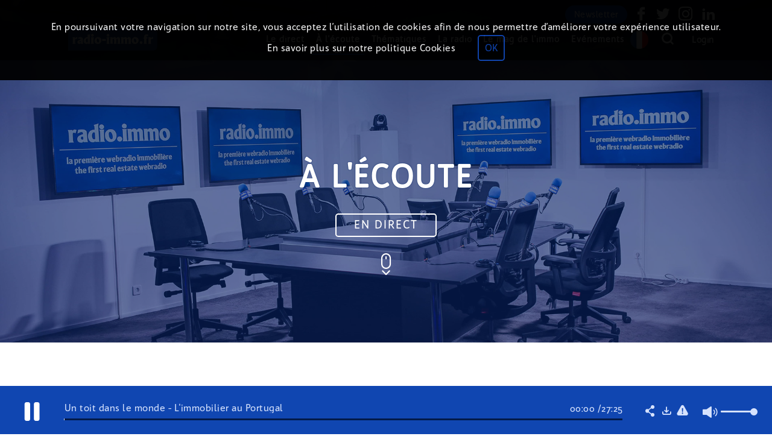

--- FILE ---
content_type: text/html; charset=UTF-8
request_url: https://radio.immo/broadcast/7368-L-immobilier-au-Portugal
body_size: 236501
content:
<!doctype html>
<!--[if lte IE 8]><html class="no-js lt-ie10 lt-ie9" lang="fr"><![endif]-->
<!--[if IE 9]><html class="no-js lt-ie10" lang="fr"><![endif]-->
<!--[if gt IE 9]><html class="no-js" lang="fr"></style> <![endif]-->
<!--[if !IE]><!--><html lang="fr"><!--<![endif]-->

<head>
	<meta charset="utf-8">
	<meta http-equiv="X-UA-Compatible" content="IE=edge">
	<meta name="robots" content="max-snippet:-1,max-video-preview:-1,max-image-preview:large">                
	<meta name="viewport" content="width=device-width, initial-scale=1.0">
	<meta name='author' content=' André PERRISSEL,Ingrid DAMOISEAU,Bérénice DEVILLE FLEURIOT'>

	<title>Andr&eacute; PERRISSEL,Ingrid DAMOISEAU,B&eacute;r&eacute;nice DEVILLE FLEURIOT &raquo; L&#039;immobilier au Portugal (avec Tamara DESPOJA, Georges ALAMI, Jorge BOTO) - Radio-immo.fr</title>

	<meta http-equiv="content-language" content="fr_FR">
	<meta name="title" content="Andr&eacute; PERRISSEL,Ingrid DAMOISEAU,B&eacute;r&eacute;nice DEVILLE FLEURIOT &raquo; L&#039;immobilier au Portugal (avec Tamara DESPOJA, Georges ALAMI, Jorge BOTO) - Radio-immo.fr"/>
	<meta name="description" content="May 20th, 2021: La tendance de l&amp;rsquo;immobilier aux &amp;Eacute;tats-Unis ainsi que dans le reste du monde est d&amp;eacute;crypt&amp;eacute;e.... (Investissement, USA, Économie, Experts, Magazines, Immobilier, Portugal, Paris, Un toit dans le monde)"/>
	<meta name="keywords" content="L&#039;immobilier au Portugal,André PERRISSEL,Ingrid DAMOISEAU,Bérénice DEVILLE FLEURIOT Tamara DESPOJA,Georges ALAMI,Jorge BOTO immobilier,portugal,world,experts,damoiseau,ingrid,perrissel,deville,immobiliers,tamara,business,property,georges,expert,monde,frente,paris,magazines,conomie,investissement"/>
<meta property="og:locale" content="fr_FR"/>
<meta property="og:title" content="L&#039;immobilier au Portugal"/>
<meta property="og:image" content="https://radio.immo/attachments/images/broadcast/7368/itunes.png"/>
<meta property="og:description" content="La tendance de l’immobilier aux États-Unis ainsi que dans le reste du monde est décryptée.... (Investissement, USA, Économie, Experts, Magazines, Immobilier, Portugal, Paris, Un toit dans le monde)"/>
<meta property="og:type" content="video"/>
<meta property="video:release_date" content="1621533899"/>
<meta property="video:duration" content="1647"/>
<meta property="og:video:height" content="350"/>
<meta property="og:video:width" content="470"/>
<meta property="og:video" content="https://radio.immo/core/plugins/libraries/swf/video-player.swf?url=https%3A%2F%2Fsecure.saooti.com%2Fradio.immo%2Fattachments%2Fvideocast-980.mp4&autoPlay=true&smoothing=true&deblocking=0&volume=1"/>
<meta property="og:video:secure_url" content="https://radio.immo/core/plugins/libraries/swf/video-player.swf?url=https%3A%2F%2Fradio.immo%2Fmedia%2Fvideocast-980.mp4&autoPlay=true&smoothing=true&deblocking=0&volume=1"/>
<meta property="og:video:type" content="application/x-shockwave-flash"/>
<meta property="og:video" content="https://radio.immo/play/videocast-980.mp4"/>
<meta property="og:video:secure_url" content="https://radio.immo/play/videocast-980.mp4"/>
<meta property="og:video:type" content="video/mp4"/>
<meta name="twitter:site" content="@saooti"/>
<meta name="twitter:title" content="L'immobilier au Portugal"/>
<meta name="twitter:description" content="La tendance de l&rsquo;immobilier aux &Eacute;tats-Unis ainsi que dans le reste du monde est d&eacute;crypt&eacute;e.... (Investissement, USA, Économie, Experts, Magazines, Immobilier, Portugal, Paris, Un toit dans le monde)"/>
<meta name="twitter:image" content="https://radio.immo/attachments/images/broadcast/7368/itunes.png"/>
<meta name="twitter:card" content="summary_large_image"/>
<meta property="og:site_name" content="immo_new"/>
<link rel="canonical" href="https://radio.immo/broadcast/7368-L-immobilier-au-Portugal"/>
<link  rel="alternate" type="application/rss+xml" title="RSS Feed - L'immobilier au Portugal" href="/ws/saooti/services/rss/emission/4/100/fr_FR"/>
		<link rel="icon" href="https://radio.immo/static/immo_new/favicon.ico"/>
            <link rel="stylesheet" href="/static/immo_new/css/generated/broadcast.css?channel" />
         			<link href='https://fonts.googleapis.com/css?family=Lato:400,400italic,700,100,300,700italic&subset=latin,latin-ext' rel='stylesheet' type='text/css'>
			<link href='https://fonts.googleapis.com/css?family=Montserrat:700' rel='stylesheet' type='text/css'>
			<link rel="stylesheet" type="text/css" href="//fonts.googleapis.com/css?family=Open+Sans" />
			<link href="https://fonts.googleapis.com/css?family=Roboto&display=swap" rel="stylesheet">
			<script async src="//ad2.saooti.com/www/delivery/asyncjs.php"></script>
        <script src="/assets/js/minimized/jquery.1.11.1.js"></script>
        <script src="/assets/js/minimized/jquery-ui.1.11.1.js" ></script>
        <script src="/assets/js/minimized/modernizr.2.8.3.js"></script>
        <script src="/assets/js/minimized/underscore.1.13.6.js"></script>
        <script src="/assets/js/minimized/base64.js"></script>
        <script src="/assets/js/minimized/cometd.3.0.5.js" ></script>
        <script src="/assets/js/minimized/jquery.cometd.3.0.5.js" ></script>
		<script src="/assets/js/minimized/moment.2.30.1.js"></script>
		<script src="/assets/js/minimized/moment.2.30.1.fr.js"></script>

        <script>var hp = hp || {};
hp.cache = {};
hp.cache.broadcast = {};
hp.cache.comment = {};

//from PHP
hp.settings = $.extend({}, hp.settings,
	{
		allow_abus_report    : "1",
		allow_downloads      : "1",
		base_url             : "radio.immo",
		authRequired         : "",
		broadcastDefaultDislike     : "",
		broadcastDefaultEmote     : "false;",
		broadcastDefaultLike     : "",
		likeEnable           : "",
		dislikeEnable        : "",
		emoteEnable          : "",
		useVideo             : true,
		uid                  :  "c5812eb5",
		channel              : 1,
		channel_name         : "Radio-immo.fr",
		channel_nature       : "",
		check_didomi_token   : "",
		check_didomi_mini    : "",
		client               : "immo_new",
		cookie_validation    : "light",
		freemium             : false,
		ga          		 : "G-RGL2HX8YXZ",
		group                : 2,
		group_name           : "immo",
		img_url              : "/attachments/images",
		lang                 : "fr",
		matomo		         : "",
		noRedirectWhenLive   : "false",
		piano_site		     : "632005",
		site_level2		     : "immo.saooti.com",
		php_debug            : "",
		php_mode             : "broadcast",
		php_showvideo        : "1",
		protocol             : "https://",
		popup_autoplay       : "1",
		rugi                 : "",
		show_convert_button  : "",
		use_podcast_selection: "",
		use_visual_player    : "",
		user_cookie          : 'SaootiVisitorCookie',
		user_id  			 : undefined,
		user_role            : "",
		widget_twitter_id    : "679296339944079361",
		widget_twitter_label : "Tweets de @radioimmo" ,
		widget_twitter_link  : "https://twitter.com/radioimmo",
		ws_comet_url         : "/comet/servlet",
		ws_url               : "/ws",
		red5url              : "rtmp://audioimmo.saooti.com",
		podcastMaker         : "false",
		streamer_url		 : "https://hls.live.octopus.saooti.com/live/radio.immo.",
		adserver             : "false"
	});

hp.page = $.extend({}, hp.page, {"mode":"podcast","bId":"7368","format":"-","title":"L-immobilier-au-Portugal","controller":"broadcast"});
hp.page.meta = {"1":{"title":"Page d'accueil de la radio","description":"Cette page contient un \u00e9dito, des podcasts, des pr\u00e9sentateurs, des commentaires...","keywords":"\u00e9dito,commentaires,podcasts"},"10":{"title":"twitter","description":"Twitter Radio Immo","keywords":"podcasts,Radio Immo,Radio,Immo"},"11":{"title":"facebook","description":"Facebook Radio Immo","keywords":"podcasts,Radio Immo,Radio,Immo"},"12":{"title":"Intervenant","description":"Intervenant Radio Immo","keywords":"podcasts,Radio Immo,Radio,Immo"},"15":{"title":"Podcast","description":"Podcast Radio Immo","keywords":"podcasts,Radio Immo,Radio,Immo"},"2":{"title":"Mag de immo","description":"Le mag de la radio Immo","keywords":"mag,podcasts,Radio,Immo"},"3":{"title":"Page about","description":"Cette page contient about","keywords":"about"},"4":{"title":"Page des th\u00e9matiques","description":"Cette page la liste des th\u00e9matiques...","keywords":"Th\u00e9matiques"},"5":{"title":"team","description":"L'\u00e9quipe de Radio Immo","keywords":"auteurs,\u00e9quipe,Radio Immo,Radio,Immo"},"6":{"title":"partners","description":"Les partenaires de radio Immo","keywords":"Partenaires,Radio Immo,Radio,Immo"},"7":{"title":"immo-in-video","description":"D\u00e9couvrir Radio Immo en vid\u00e9o","keywords":"Vid\u00e9os,Radio Immo,Radio,Immo"},"8":{"title":"guests","description":"Invit\u00e9s de la radio Immo","keywords":"Invit\u00e9s,Radio Immo,Radio,Immo"},"9":{"title":"evenements","description":"\u00c9v\u00e9nements de Radio Immo","keywords":"\u00c9v\u00e9nements,podcasts,Radio Immo,Radio,Immo"}};


hp.settings.rugIds = hp.settings.rugi.split(",");


var main_lang = new Array();
main_lang["No podcast available"] = "Pas de podcast";
main_lang["No planned broadcasts"] = "Pas d'épisode programmé";
main_lang["No series"] = "Pas d'émission";
main_lang["More"] = "Plus";
main_lang["Less"] = "Moins";
main_lang["Presenter"] = "Animateur";
main_lang["No presenter"] = "Pas d'animateur";
main_lang["Broadcasts quantity"] = "Nombre d'émissions";
main_lang["Today"] = "Aujourd'hui";
main_lang["Yesterday"] = "Hier";
main_lang["Tomorrow"] = "Demain";
main_lang["at"] = "à";
main_lang["by"] = "par";
main_lang["duration"] = "Durée ";
main_lang["Broadcast with limited access"] = "Épisode à accès limité";
main_lang["Broadcast with limited access explaination"] = "Cet épisode est à accès limité, il ne peut être entendu que par les auditeurs logués ayant les droits nécessaires.";
main_lang["on_air"] = "ON<br/>AIR";
main_lang["back_to_live"] = "Retour au direct";</script>

		<script src="/static/immo_new/js/script.js" ></script>
        <script src="/core/component/basic.js" ></script>
		<script src="/static/immo_new/js/channel.js"></script>				<script src="/clients/immo_new/immospecific.js"></script>
				<script src="https://apis.google.com/js/client.js?onload=googleApiClientReady"></script>
</head>
        <body class="page_broadcast"><div class="static_content">			
	<nav><ul>
<li><a href="/live/1-Radio-immo-fr">En direct</a></li><li><a href="https://radio.immo/podcasts/1-Radio-immo-fr">Podcasts</a></li><li><a href="https://radio.immo/podcasts/1-Radio-immo-fr/Innovation">Innovation</a></li><li><a href="https://radio.immo/podcasts/1-Radio-immo-fr/Actualit%C3%A9s">Actualités</a></li><li><a href="https://radio.immo/podcasts/1-Radio-immo-fr/Mag%20de%20l%E2%80%99Immo">Mag de l’Immo</a></li><li><a href="https://radio.immo/podcasts/1-Radio-immo-fr/Magazines">Magazines</a></li><li><a href="https://radio.immo/podcasts/1-Radio-immo-fr/Construction%20et%20am%C3%A9nagement%20des%20territoires">Construction et aménagement des territoires</a></li><li><a href="https://radio.immo/podcasts/1-Radio-immo-fr/Tribune%20%2F%20Carte%20blanche">Tribune / Carte blanche</a></li><li><a href="https://radio.immo/podcasts/1-Radio-immo-fr/Ev%C3%A9nements">Evénements</a></li><li><a href="https://radio.immo/podcasts/1-Radio-immo-fr/Histoire%20de%20l'immobilier">Histoire de l'immobilier</a></li><li><a href="https://radio.immo/podcasts/1-Radio-immo-fr/D%C3%A9veloppement%20Durable">Développement Durable</a></li><li><a href="https://radio.immo/podcasts/1-Radio-immo-fr/Investir%20%2F%20Financer">Investir / Financer</a></li><li><a href="https://radio.immo/podcasts/1-Radio-immo-fr/Copropri%C3%A9t%C3%A9">Copropriété</a></li><li><a href="https://radio.immo/podcasts/1-Radio-immo-fr/Bureaux%20et%20Commerces">Bureaux et Commerces</a></li><li><a href="/emissions/1-Radio-immo-fr">Émissions</a></li><li><a href="/users/1-Radio-immo-fr">Intervenants</a></li><li><a href="/program/1-Radio-immo-fr">Programme</a></li><li><a href="/page/1-1-Page-d-accueil-de-la-radio">Page d'accueil de la radio</a></li><li><a href="/page/1-10-twitter">twitter</a></li><li><a href="/page/1-11-facebook">facebook</a></li><li><a href="/page/1-12-Intervenant">Intervenant</a></li><li><a href="/page/1-15-Podcast">Podcast</a></li><li><a href="/page/1-2-Mag-de-immo">Mag de immo</a></li><li><a href="/page/1-3-Page-about">Page about</a></li><li><a href="/page/1-4-Page-des-thématiques">Page des thématiques</a></li><li><a href="/page/1-5-team">team</a></li><li><a href="/page/1-6-partners">partners</a></li><li><a href="/page/1-7-immo-in-video">immo-in-video</a></li><li><a href="/page/1-8-guests">guests</a></li><li><a href="/page/1-9-evenements">evenements</a></li><li><a href="https://radio.immo/channel/1-Radio-immo-fr">Radio-immo-fr</a></li><li><a href="https://radio.immo/channel/3-Radio-immo-be">Radio-immo-be</a></li><li><a href="https://radio.immo/channel/4-Radio-immo-ca">Radio-immo-ca</a></li></ul></nav>

	<div class="static_page_first_line">Page épisode</div>
	<h1>L'immobilier au Portugal</h1><p>La tendance de l&rsquo;immobilier aux &Eacute;tats-Unis ainsi que dans le reste du monde est d&eacute;crypt&eacute;e. Le pays mis &agrave; l&rsquo;honneur est le Portugal avec, en duplex de Lisbonne, l&rsquo;expert Jorge Boto, agent immobilier pour Porta da Frente / Christie&rsquo;s.<br />
Les deux membres du World Property Business Club : Tamara Despoja et Georges Alami, consultants immobiliers chez Tamara &amp; Georges pr&eacute;sentent leur soci&eacute;t&eacute;.<br />
Une &eacute;mission pr&eacute;sent&eacute;e par B&eacute;r&eacute;nice Deville accompagn&eacute;e de Andr&eacute; Perrissel, pr&eacute;sident du World Property Business Club et de Ingrid Damoiseau, expert immobilier et administratrice de la Chambre des experts immobiliers de France.</p>
	
	<section>
			<div itemscope itemtype="http://schema.org/CreativeWork">
		    <div class="bc_date">
		        <span><time itemprop="datePublished" datetime="2021-05-20T20:04:59+02:00">jeudi 20 mai 2021 à 20H04</time></span>,
		        <span> Durée: 27 minutes </span>
		    </div>
		    <div class="bc_info">
		        <div class="bc_info_col1">
                    <article>
		        		<div class="bc_info_line1">
	       		            <div class="bc_info_image_container left">
		 		                <img itemprop="image" class="image " src="/attachments/images/broadcast/7368/image.png" alt="L\'immobilier au Portugal"  title="L\'immobilier au Portugal - La tendance de l&rsquo;immobilier aux &Eacute;tats-Unis ainsi que dans le reste du monde est d&eacute;crypt&eacute;e. Le pays mis &agrave; l&rsquo;honneur est le Portugal avec, en duplex de Lisbonne, l&rsquo;expert Jorge Boto, agent immobilier pour Porta da Frente / Christie&rsquo;s.
Les deux membres du World Property Business Club : Tamara Despoja et Georges Alami, consultants immobiliers chez Tamara &amp; Georges pr&eacute;sentent leur soci&eacute;t&eacute;.
Une &eacute;mission pr&eacute;sent&eacute;e par B&eacute;r&eacute;nice Deville accompagn&eacute;e de Andr&eacute; Perrissel, pr&eacute;sident du World Property Business Club et de Ingrid Damoiseau, expert immobilier et administratrice de la Chambre des experts immobiliers de France." /> <br>
							</div>
       	        	        <header>
               	        	    <h2 class="broadcastTitle" itemprop="name"><a itemprop="url" href="https://radio.immo/broadcast/7368-L-immobilier-au-Portugal" class="" title="L\'immobilier au Portugal" target=_top><span itemprop="name"> L'immobilier au Portugal</span> </a> ( <a itemprop="url" href="https://radio.immo/emission/1-4-Un-toit-dans-le-monde" class="" title="Un toit dans le monde" target=_top><span itemprop="name"> Un toit dans le monde</span></a> )</h2>
                	        </header>
                            <br>
       	                	<section>
                	            <p itemprop="description">La tendance de l&rsquo;immobilier aux &Eacute;tats-Unis ainsi que dans le reste du monde est d&eacute;crypt&eacute;e. Le pays mis &agrave; l&rsquo;honneur est le Portugal avec, en duplex de Lisbonne, l&rsquo;expert Jorge Boto, agent immobilier pour Porta da Frente / Christie&rsquo;s.<br />
Les deux membres du World Property Business Club : Tamara Despoja et Georges Alami, consultants immobiliers chez Tamara &amp; Georges pr&eacute;sentent leur soci&eacute;t&eacute;.<br />
Une &eacute;mission pr&eacute;sent&eacute;e par B&eacute;r&eacute;nice Deville accompagn&eacute;e de Andr&eacute; Perrissel, pr&eacute;sident du World Property Business Club et de Ingrid Damoiseau, expert immobilier et administratrice de la Chambre des experts immobiliers de France.</p>
	                        </section>
	                        <section>
		                        <div class="bc_info_col2" >
			                                                          <div class="bc_animator" itemprop="author" itemscope itemtype="http://schema.org/Person">
                                        <a itemprop="url" href="https://radio.immo/user/1-23-André-PERRISSEL" ><img itemprop="image" data-userid="23" onclick="onPEAnimatorClick(event)" class="image left" src="/attachments/images/user/23/image.png" alt="André PERRISSEL"  title="André PERRISSEL" /></a>
                                        <h2 >Animateur <a itemprop="url" href="https://radio.immo/user/1-23-André-PERRISSEL" class="" title="André PERRISSEL" target=_top><span itemprop="name"> André PERRISSEL </span></a></h2>
                                        <p></p>
										<div class="clearer"></div>
                                    </div>                                    <div class="bc_animator" itemprop="author" itemscope itemtype="http://schema.org/Person">
                                        <a itemprop="url" href="https://radio.immo/user/1-132-Ingrid-DAMOISEAU" ><img itemprop="image" data-userid="132" onclick="onPEAnimatorClick(event)" class="image left" src="/attachments/images/user/132/image.png" alt="Ingrid DAMOISEAU"  title="Ingrid DAMOISEAU" /></a>
                                        <h2 >Animateur <a itemprop="url" href="https://radio.immo/user/1-132-Ingrid-DAMOISEAU" class="" title="Ingrid DAMOISEAU" target=_top><span itemprop="name"> Ingrid DAMOISEAU </span></a></h2>
                                        <p></p>
										<div class="clearer"></div>
                                    </div>                                    <div class="bc_animator" itemprop="author" itemscope itemtype="http://schema.org/Person">
                                        <a itemprop="url" href="https://radio.immo/user/1-64-Bérénice-DEVILLE-FLEURIOT" ><img itemprop="image" data-userid="64" onclick="onPEAnimatorClick(event)" class="image left" src="/attachments/images/user/64/image.png" alt="Bérénice DEVILLE FLEURIOT"  title="Bérénice DEVILLE FLEURIOT - Rédactrice en chef, RADIO IMMO" /></a>
                                        <h2 >Animateur <a itemprop="url" href="https://radio.immo/user/1-64-Bérénice-DEVILLE-FLEURIOT" class="" title="Bérénice DEVILLE FLEURIOT" target=_top><span itemprop="name"> Bérénice DEVILLE FLEURIOT </span></a></h2>
                                        <p>Rédactrice en chef, RADIO IMMO</p>
										<div class="clearer"></div>
                                    </div>
			                      			<hr class="clear">                                    <div class="bc_guest" itemprop="contributor" itemscope itemtype="http://schema.org/Person">
                                        <img itemprop="image" class="image left" src="/attachments/images/guest/692/image.png" alt="Tamara DESPOJA"  title="Tamara DESPOJA" />
                                        <h2 >Invité <a itemprop="url" href="https://radio.immo/guest/1-692-Tamara-DESPOJA" class="" title="Tamara DESPOJA" target=_top><span itemprop="name"> Tamara DESPOJA </span></a></h2>
                                        <p></p>
										<div class="clearer"></div>
                                    </div>                                    <div class="bc_guest" itemprop="contributor" itemscope itemtype="http://schema.org/Person">
                                        <img itemprop="image" class="image left" src="/attachments/images/guest/693/image.png" alt="Georges ALAMI"  title="Georges ALAMI" />
                                        <h2 >Invité <a itemprop="url" href="https://radio.immo/guest/1-693-Georges-ALAMI" class="" title="Georges ALAMI" target=_top><span itemprop="name"> Georges ALAMI </span></a></h2>
                                        <p></p>
										<div class="clearer"></div>
                                    </div>                                    <div class="bc_guest" itemprop="contributor" itemscope itemtype="http://schema.org/Person">
                                        <img itemprop="image" class="image left" src="/attachments/images/guest/694/image.png" alt="Jorge BOTO"  title="Jorge BOTO" />
                                        <h2 >Invité <a itemprop="url" href="https://radio.immo/guest/1-694-Jorge-BOTO" class="" title="Jorge BOTO" target=_top><span itemprop="name"> Jorge BOTO </span></a></h2>
                                        <p></p>
										<div class="clearer"></div>
                                    </div>
			                    </div>
							</section>
	                        <section>
	                            <p></p>
	                        </section>
											<div itemscope itemtype="http://schema.org/AudioObject">
					<meta itemprop="name">L'immobilier au Portugal</meta>
					<meta itemprop="encodingFormat" content="mp3" />
 					<meta itemprop="contentUrl" content="/play/podcast-1291.mp3" />
					<meta itemprop="duration" content="PT27M27S" />
      				<meta itemprop="description">La tendance de l&rsquo;immobilier aux &Eacute;tats-Unis ainsi que dans le reste du monde est d&eacute;crypt&eacute;e. Le pays mis &agrave; l&rsquo;honneur est le Portugal avec, en duplex de Lisbonne, l&rsquo;expert Jorge Boto, agent immobilier pour Porta da Frente / Christie&rsquo;s.<br />
Les deux membres du World Property Business Club : Tamara Despoja et Georges Alami, consultants immobiliers chez Tamara &amp; Georges pr&eacute;sentent leur soci&eacute;t&eacute;.<br />
Une &eacute;mission pr&eacute;sent&eacute;e par B&eacute;r&eacute;nice Deville accompagn&eacute;e de Andr&eacute; Perrissel, pr&eacute;sident du World Property Business Club et de Ingrid Damoiseau, expert immobilier et administratrice de la Chambre des experts immobiliers de France.</meta>
      				<meta itemprop="thumbnail" content="/attachments/images/broadcast/7368/image.png" />
					<h3> "L'immobilier au Portugal"</h3>
					<audio src="/play/podcast-1291.mp3" controls> </audio>

					<h3><a href="/download/podcast-1291.mp3"> "L'immobilier au Portugal"</a></h3>

					
				</div>				<div itemscope itemtype="http://schema.org/VideoObject">
					<meta itemprop="name">[video] L'immobilier au Portugal</meta>
					<meta itemprop="encodingFormat" content="mpeg4" />
 					<meta itemprop="contentUrl" content="/play/videocast-980.mp4" />
					<meta itemprop="duration" content="PT27M27S" />
      				<meta itemprop="description">La tendance de l&rsquo;immobilier aux &Eacute;tats-Unis ainsi que dans le reste du monde est d&eacute;crypt&eacute;e. Le pays mis &agrave; l&rsquo;honneur est le Portugal avec, en duplex de Lisbonne, l&rsquo;expert Jorge Boto, agent immobilier pour Porta da Frente / Christie&rsquo;s.<br />
Les deux membres du World Property Business Club : Tamara Despoja et Georges Alami, consultants immobiliers chez Tamara &amp; Georges pr&eacute;sentent leur soci&eacute;t&eacute;.<br />
Une &eacute;mission pr&eacute;sent&eacute;e par B&eacute;r&eacute;nice Deville accompagn&eacute;e de Andr&eacute; Perrissel, pr&eacute;sident du World Property Business Club et de Ingrid Damoiseau, expert immobilier et administratrice de la Chambre des experts immobiliers de France.</meta>
      				<meta itemprop="thumbnail" content="/attachments/images/broadcast/7368/image.png" />
					<h3> "L'immobilier au Portugal"</h3>
					<video src="/play/videocast-980.mp4" controls> </video>

					<h3><a href="/download/videocast-980.mp4"> "L'immobilier au Portugal" </a></h3>
				</div>
							<div class="clearer"></div>
						</div>
	        			<div class="bc_info_line2">
                	        <header>
                    		    <h2 ><a itemprop="url" href="https://radio.immo/emission/1-4-Un-toit-dans-le-monde" class="" title="Un toit dans le monde" target=_top><span itemprop="name"> Un toit dans le monde</span></a></h2>
	                        </header>
	        		        <section>
	                            <p></p>
	                        </section>

						</div>
												<footer class="clear">
                            <h2>Mots-clés</h2>
                            <ul class="tags"><li><a href="/tag/1-Investissement">Investissement</a></li><li><a href="/tag/1-USA">USA</a></li><li><a href="/tag/1-Économie">Économie</a></li><li><a href="/tag/1-Experts">Experts</a></li><li><a href="/tag/1-Magazines">Magazines</a></li><li><a href="/tag/1-Immobilier">Immobilier</a></li><li><a href="/tag/1-Portugal">Portugal</a></li><li><a href="/tag/1-Paris">Paris</a></li></ul>
                        </footer>
                    </article>
		        </div>

				<div class="clearer"></div>
		    </div>
		</div>
	
	</section>
	
	<section>
	<a href='https://saooti.com'>© SAOOTI - fournisseur de wikiradios</a>
	</section>
</div><div class="top-container fixedsticky">

	
	<div class="radio-top-bar">
	<div class="top-bar-share">
<li>
	<div class="plugin_socialapps_logo newsletter">
		<a href="https://10396283.sibforms.com/serve/[base64]" target="_blank">Newsletter</a>
	</div>
	</li>
	<li><div class="plugin_socialapps_logo facebook"><a href="https://www.facebook.com/radioimmo.fr" target="_blank"><span class='saooti-facebook-bounty'></span></a></div></li>
	<li><div class="plugin_socialapps_logo twitter"><a href="https://twitter.com/radioimmo" target="_blank"><span class='saooti-twitter-bounty'></span></a></div></li>
	<li><div class="plugin_socialapps_logo Instagram"><a title='Instagram' href="https://www.instagram.com/radioimmo/" target="_blank"><span class='saooti-instagram2'></span></a></div></li>
	<li><div class="plugin_socialapps_logo linkedin"><a href="https://www.linkedin.com/in/radioimmo/" target="_blank"><span class='saooti-linkedin1'></span></a></div></li>
</div>
		<div class="channel_descriptor">
			<img src="/clients/immo_new/img/logo_fr.svg" alt="Logo de la page">
		</div>
		
		<div class="tab-container">
			<ul class="tab-selector hid">
				<!-- <li data-window="edito" class="submenu-closer selected"><a>Home</a></li> -->
				<li data-window="live"><a><span>Le direct</span></a></li>
				<li data-window="currenltyplaying" class="hid"><a>À l'écoute</a></li>
				<li id='plugin_tags_droplist_broadcast1' class='tags-droplist-container dropdown-menu mobile-menu-'>
	<a data-window=playlists class='dropdown-target'>Thématiques</a>
	<div id="dropdown-menu" class='dropdown-content'>
		<a class="tags-item-pattern tags-item hid"></a>
	</div>
</li>
<script>

(function(){
	var initialized = false;

	function plugin_tags_droplist_broadcast1_preinit()
	{
		if(!initialized && eventBus('basic').broadcasted('ready') && eventBus('plugin_tags_droplist').broadcasted('ready')){
			initialized = true;
			initializeTagsDropListPlugin({
				'pluginIndex': 'broadcast1',
				'refreshTab': 'tags_list',
				'categories' : [{"name":"ALL_PODCASTS","count":6670},{"name":"Innovation","count":32},{"name":"Actualit\u00e9s","count":1660},{"name":"Mag de l\u2019Immo","count":516},{"name":"Magazines","count":1133},{"name":"Construction et am\u00e9nagement des territoires","count":325},{"name":"Tribune \/ Carte blanche","count":469},{"name":"Ev\u00e9nements","count":2597},{"name":"Histoire de l'immobilier","count":35},{"name":"D\u00e9veloppement Durable","count":244},{"name":"Investir \/ Financer","count":197},{"name":"Copropri\u00e9t\u00e9","count":212},{"name":"Bureaux et Commerces","count":69}],
				'dataWindow': 'playlists',
				'mobile': '',
				'mobileAll': '',
				'scrollTo':'1',
				'allPodcast':'Tous les podcasts',
			});
		}
	}

	eventBus('basic').subscribe([plugin_tags_droplist_broadcast1_preinit, 'ready']);
	eventBus('plugin_tags_droplist').subscribe([plugin_tags_droplist_broadcast1_preinit, 'ready']);
	plugin_tags_droplist_broadcast1_preinit();
})()
</script>
<!-- 				<li class="dropdown-menu">
					<a class="dropdown-target">Programmation</a>
					<div class='dropdown-content'>
						<a data-window="programme">Programme</a>
						<a data-window="emissions">Émissions</a>
					</div>
				</li> -->
				<li class="dropdown-menu">
					<a class="dropdown-target">La radio</a>
					<div class='dropdown-content'>
						<a data-window="programme">Programme</a>
						<!-- <a data-window="emissions">Émissions</a> -->
						<a data-window="team">Notre équipe</a>
						<!-- <a data-window="animators">Intervenants</a> -->
						<!-- <a data-window="guests">Nos invités</a> -->
						<!-- <a data-window="partners">Nos partenaires</a> -->
						<!-- <a data-window="actualites">Actualité</a> -->
						<a data-window="twitter">Twitter</a>
						<a data-window="facebook">Facebook</a>
						<!-- <a data-window="immo_in_video">Découvrir radio.immo en vidéo</a> -->
					</div>
				</li>
				<li data-window="mag"><a>Le mag de l'immo</a></li>
				<li data-window="evenements"><a>Evénements</a></li>
					<li class="dropdown-menu dropdown-flag">
		<img class='dropdown-target' src='/clients/immo_new/img/circle_fr.png'/>
		<div class='dropdown-content'>
			<a href=https://radio.immo/channel/3-Radio-immo-be><img src='/clients/immo_new/img/circle_be.png' target='_blank'/></a><a href=https://radio.immo/channel/4-Radio-immo-ca><img src='/clients/immo_new/img/circle_ca.png' target='_blank'/></a>
		</div>
	</li>
			</ul>
		</div>
		<div class="right_box_main">		    
			<div id="plugin_search_box_broadcast1" class="plugin_search_box">
	<div class="plugin_search_box_container hid">
		<div class="plugin_search_box_container_input_container">
			<input class="plugin_search_box_search_field " type="text" placeholder="Rechercher"/>
		</div>
		<div class="plugin_search_box_container_button_container">
			<button class="plugin_search_box_launch_search"><span class="saooti-search-bounty"></span></button>
		</div>
	</div>
	<div class="plugin_search_box_trigger"><span class="plugin_search_box_trigger_icon saooti-search-bounty"></span><span class="plugin_search_box_trigger_label"></span></div>
</div>
<script>
	function plugin_search_box_broadcast1_preinit()
	{
		initializeSearchBoxPlugin('broadcast1', '');
	}

	if (eventBus('basic').broadcasted('ready'))
	{
		plugin_search_box_broadcast1_preinit();
	} else
	{
		eventBus('basic').subscribe([plugin_search_box_broadcast1_preinit, 'ready']);
	}
</script>
			<style style="position:absolute;" type="text/css">.plugin_login
{
	display      : table;
	table-layout : fixed;
}

.plugin_login_forgotpassword
{
	cursor : pointer;
}

.logged-user img
{
	vertical-align : inherit;
	padding        : 3px;
	border         : 1px solid rgb(221, 221, 221);
	border-radius  : 50px;
	height         : 32px;
}

.plugin_login_display_user_menu
{
	cursor : pointer;
}

.plugin_login_display_user_menu_container
{
	display : table-cell;
	width   : 100%;
	padding : 0 1em;
}

.plugin_login_profile_box img
{
	padding       : 5px;
	border        : 1px solid #666;
	border-radius : 50px;
	margin        : 0 10px 0 0;
}

.plugin_login_profile_box
{
	text-align : center;
	position   : relative;
}

.plugin_login_profile_box .name
{
	padding : 15px 0 0;
}

.plugin_login_profile_box a
{
	display     : inline-block;
	margin      : 0.5em 1em;
	cursor      : pointer;
	background  : none;
	font-weight : normal;
	transition  : 0.7s ease;
}

.plugin_login_profile_box a:hover
{
	color : #d7d91f;
}

.plugin_login_login_box .first-line
{
	display  : table;
	position : relative;
	padding  : 5px 50px;
}

.plugin_login_login_box .first-line .login-box,
.plugin_login_login_box .first-line .password-box
{
	display            : table-cell;
	width              : 50%;
	padding            : 0.4em 2em 0.1em 0;
	vertical-align     : middle;
	box-sizing         : border-box;
	-webkit-box-sizing : border-box;
	-moz-box-sizing    : border-box;
}

.plugin_login_login_box .first-line .login-box input,
.plugin_login_login_box .first-line .password-box input
{
	width         : 100%;
	border        : 0 none;
	height        : 20px;
	background    : #ccc;
	border-radius : 5px;
}

.plugin_login_login_box .first-line .connect-box,
.plugin_login_login_box .first-line .remember-password-box
{
	white-space    : nowrap;
	display        : table-cell;
	padding        : 0.4em 1em 0.1em;
	vertical-align : middle;
}

.plugin_login_login_box .oauth-box
{
	padding-left : 1em;
	display      : inline-block;
}

.plugin_login_create_account_box,
.plugin_login_recover_password_box
{
	display        : inline-block;
	vertical-align : 3px;
	margin         : 10px;
}

.stay-in-box
{
	font-size : 0.8em;
	display: flex;
    align-items: center;
}

.stay-in-box span {
    margin: 1px 0 0 5px;
}

.remember-password-box
{
	padding : 0.4em 1em 0.1em 0;
}

.login_btn
{
	font-size  : 0.8em;
	border     : #d7d91f solid 1px;
	color      : #fff;
	background : transparent;
}

.login_btn:hover
{
	background : #d7d91f none repeat scroll 0 0;
	color      : #333;
	transition : background 0.7s ease 0s;
}

.logged-user
{
	height : 40px;
}

.plugin_login_forgotpassword
{
	font-size : 0.8em;
}

.plugin_login_create_account
{
	font-size  : 0.8em;
	border     : #d7d91f solid 1px;
	color      : #fff;
	background : transparent;
}

.plugin_login_create_account:hover
{
	background : #d7d91f none repeat scroll 0 0;
	color      : #333;
	transition : background 0.7s ease 0s;
}

.login_container .login_error,
.plugin_login_login_box .first-line .login-box .login_error,
.plugin_login_login_box .first-line .password-box .login_error
{
	background : #fcc;
	border     : 1px solid #f66;
	color      : #900;
}

.login_container .login_ok,
.plugin_login_login_box .first-line .login-box .login_ok,
.plugin_login_login_box .first-line .password-box .login_ok
{
	background : #cfc;
	border     : 1px solid #0c6;
	color      : #060;
}

.id-login .login_btn
{
	color : #333;
}

.id-login .plugin_login
{
	margin     : 5px auto 0px;
	text-align : center;
}

.plugin_login_login_action
{
	cursor : pointer;
}

.plugin_login_login_action:hover
{
	color      : #d7d91f;
	transition : color 0.7s ease 0s;
}
.plugin_login_profile_box a:hover
{
	color : #1046b1;
}

.login_btn
{
	border : #1046b1 solid 1px;
}

.login_btn:hover
{
	background : #1046b1 none repeat scroll 0 0;
	color      : #fff;
	transition : background 0.7s ease 0s;
}

.plugin_login_create_account
{
	border : #1046b1 solid 1px;
	border-radius: 5px;
}

.plugin_login_create_account:hover
{
	background : #1046b1 none repeat scroll 0 0;
	color      : #fff;
	transition : background 0.7s ease 0s;
}

.profile-editor-dialog .change-avatar
{
	color : #fff;
}

.register-editor-dialog .img-container button
{
	color : #1046b1;
}

.plugin_login_login_action {
	color : #fff;
	font-size: 0.9em;
	margin: 0 0 0 0.5em;
	font-weight: bold;
}
.mask .plugin_login_login_action{
	color : #1046b1;
}

.plugin_login_login_action:hover {
	color : #fff;
}

.plugin_login_login_box .first-line .login-box input,
.plugin_login_login_box .first-line .password-box input {
	border-radius: 5px;
}

.logged-user img {
	background-color: #fff;
}</style>			<div id="login_pattern" class="hid">
				<div class="plugin_login_login_box">
							<form method='post' name='login_auth_form' action='https://radio.immo/' class='login_auth_form cleanform'>
			<div class="first-line">
				<div class="login-box">
					<input type='text' name='login_username' class='login_username' tabindex="100" placeholder="Mail ou identifiant" title="Mail ou identifiant"/>
				</div>
				<div class="password-box">
					<input type='password' name='login_password' class='login_password' tabindex="101" placeholder="Mot de passe" title="Mot de passe"/>
				</div>
				<div class="remember-password-box">
					 <div class="stay-in-box">
						<input type='checkbox' name='stay_in' class='login_remember'/>
						<span> Rester connecté</span>
					</div>
				</div>
				<div class="connect-box">
					<button class='login_btn' tabindex="102"> Connexion</button>
				</div>
			</div>
		</form>
							  <div class="oauth-box">
            <style style="position:absolute;" type="text/css">.plugin_oauth
{
	margin : 0 0 10px;
	display: flex;
    align-items: center;
}

.plugin_oauth_login_with
{
	margin : 3px 0 0;
}

.plugin_oauth button
{
	text-align    : center;
	width         : 2.4em;
	height        : 2.4em;
	border-radius : 50%;
	margin        : 0 0.3em;
	color         : #fff;
}

.plugin_oauth .plugin_oauth_button_fb
{
	background   : #3c5998 url("/core/plugins/oauth/img/f.png") no-repeat center;
	border-color : #4c6190;
}

.plugin_oauth .plugin_oauth_button_gplus
{
	background   : #c64131 url("/core/plugins/oauth/img/g+.png") no-repeat center;
	border-color : #812a1f;
}

.plugin_oauth .plugin_oauth_button_in
{
	background   : #507db7 url("/core/plugins/oauth/img/in.png") no-repeat center;
	border-color : #33527f;
}

.plugin_oauth .plugin_oauth_button_tw
{
	background   : #50b9e3 url("/core/plugins/oauth/img/t.png") no-repeat center;
	border-color : #5f9bac;
}
.plugin_oauth .plugin_oauth_button_okta{
	background   : #0059be url("/core/plugins/oauth/img/okta.png") no-repeat center;
	border-color : #0059be;
	width: 42px;
    height: 42px;
}

.plugin_oauth .oauth_error
{
	background-color : red;
	padding          : 4px;
	color            : #fff;
	font-size        : 12px;
	line-height      : 14px;
	position         : absolute;
	top              : 65px;
}

.plugin_login_login_box .oauth-box
{
	vertical-align : middle;
}
</style>
<script type='text/javascript' src='/core/plugins/oauth/script.js?oauth'></script>

        </div>
							<div class="plugin_login_create_account_box">
			<button class="plugin_login_create_account">Créer un nouveau compte</button>
		</div>
							<div class="plugin_login_recover_password_box">
			<a class="plugin_login_forgotpassword" onclick="return false;">Mot de passe oublié ?</a>
		</div>
					<style style="position:absolute;" type="text/css">.paswword-recovery-dialog
{
	font-size : 0.9em;
}

.lt-ie9 .paswword-recovery-dialog
{
	font-size : 1.2em;
}

.paswword-recovery-dialog .modal-content
{
	padding    : 4% 0;
	max-height : 92%;
	width      : 600px;
	min-height : 100px;
}

.paswword-recovery-dialog h2
{
	margin : 0 0 16px;
}

.paswword-recovery-dialog .valid-box
{
	margin-top : 0.5em;
	display: flex;
    justify-content: center;
}</style><div class="hid">
	<div class="password-recovery template container_12">
		<h2>Récupération de votre mot de passe</h2>

		<div class="explaination">Après avoir fourni votre email, vous allez recevoir un email vous indiquant comment réinitialiser votre mot de passe</div>

		<div class="field saootigc-input-box">			
			<input type="email" class="email"/>
			<label>Email</label>
			<div class="validator"></div>
		</div>

		<div class="clear-460gs"></div>
		<div class="valid-box">
			<button class="valid push_2" disabled>Valider</button>
		</div>
		<div class="clear-460gs"></div>
	</div>
</div>
<script>
	if (eventBus('basic').broadcasted('ready'))
	{
		plugin_password_recovery_broadcast1_preinit();
	} else
	{
		eventBus('basic').subscribe([plugin_password_recovery_broadcast1_preinit, 'ready']);
	}

	function plugin_password_recovery_broadcast1_preinit()
	{
		$.log('plugin_password_recovery_broadcast1_preinit', "INFO");
		initializePasswordRecovery({
			'pluginIndex': 'broadcast1'
		});
	}
</script>
<script>
var com = com || {};
com.saooti = com.saooti || {};
com.saooti.passwordrecovery = com.saooti.passwordrecovery || {};
com.saooti.passwordrecovery.i18n = {
	'UN_EMAIL_DOIT_ETRE_SAISI'                      : 'Vous devez fournir un email',
	'UN_EMAIL_VALIDE_DOIT_ETRE_SAISI'               : 'Vous devez fournir un email valide',
	'AU_MOINS_UN_PRENOM_OU_UN_EMAIL_DOIT_ETRE_SAISI': 'Vous devez fournir un email',
	'SEUL_LE_LOGIN_FOURNI_SERA_UTILISE'             : 'Seul le login fourni sera utilisé',
	'ERREUR'                                        : 'Erreur',
	'SERVER_ERROR'                                  : "Impossible de donner suite à votre demande",
	'WEBSERVICE_ERREUR'                             : "Les informations fournies n'ont pas permis de retrouver de compte",
	'FERMER'                             			: "Fermer",
	'EMAIL_SEND'                             		: "Si votre compte existe, un email vous a été envoyé pour réinitialiser votre mot de passe."
};
</script>

<script type='text/javascript' src='/core/plugins/passwordrecovery/script.js?passwordrecovery'></script>

				</div>
			</div>
		 	               <div id="plugin_login_broadcast1" class="plugin_login">
			<a class="plugin_login_login_action">Login</a>
		</div>	<script>
		if (eventBus('channel').broadcasted('ready'))
		{
			plugin_login_broadcast1_preinit();
		} else
		{
			eventBus('channel').subscribe([plugin_login_broadcast1_preinit, 'ready']);
		}

		function plugin_login_broadcast1_preinit()
		{
			$.log('plugin_login_broadcast1_preinit', "INFO");
			initializeLoginPlugin({
				'pluginIndex': 'broadcast1',
				'loggedUserId' : undefined
			});
		}
	</script>
<script>
	var lang_login = new Array();
	lang_login["Restore your password"] = "Réinitialiser votre mot de passe";
	lang_login["Password change request is processed successfully"] = "Un email vous a été envoyé pour réinitialiser votre mot de passe.";
	lang_login["Password change request has failed to complete"] = "Erreur. Votre mot de passe n'a pas pu être réinitialisé";
	lang_login["OK"] = "OK";
	lang_login["Create a notification"] = "Créer une notification";
	lang_login["Your login"] = "Votre login";
	lang_login["or your email"] = "ou votre email";
	lang_login["Profile editor"] = "Édition du profil";
</script>

<script type='text/javascript' src='/static/nuts/plugins/login/script.js?login'></script>

			<div class="participate-box hid">
				<div class="participation-icon sprite-nuts sprite-nuts-participation-icon"></div>
			</div>
		</div>
	</div>
	<div class="sub-menu"></div>
</div>
<div class="main-content">
	<div id="tabs" class="hid tabs">
		<ul>
			<li><a href="#edito"></a></li>
			<li><a href="#live"></a></li>
			<li><a href="#currenltyplaying"></a></li>
			<li><a href="#podcast"></a></li>
			<li><a href="#emissions"></a></li>
			<li><a href="#animators"></a></li>
			
			<li><a href="#programme"></a></li>
			<li><a href="#search"></a></li>
			<li><a href="#tag"></a></li>
			<li><a href="#animator"></a></li>
			<li><a href="#guest"></a></li>
			<li><a href="#emission"></a></li>
			<li><a href="#broadcast"></a></li>
			
			<li><a href="#playlists"></a></li>
			<li><a href="#team"></a></li>
			<li><a href="#guests"></a></li>
			<li><a href="#partners"></a></li>
			<li><a href="#immo_in_video"></a></li>
			<li><a href="#actualites"></a></li>
			<li><a href="#twitter"></a></li>
			<li><a href="#facebook"></a></li>
			<li><a href="#mag"></a></li>
			<li><a href="#evenements"></a></li>
		</ul>
		<div id="edito" class="edito" data-pageid="1" name="edito"></div>
		<div id="actualites" class="actualites" data-pageid="3" name="actualites"></div>
		<div id="twitter" class="twitter" data-pageid="10" name="twitter"></div>
		<div id="facebook" class="facebook" data-pageid="11" name="facebook"></div>
		<div id="playlists" class="playlists" data-pageid="4" name="playlists"></div>
		<div id="mag" class="mag" data-pageid="2"></div>
		<div id="immo_in_video" class="immo_in_video" data-pageid="7"></div>
		<div id="team" class="team" data-pageid="5"></div>
		<div id="guests" class="guests"  data-pageid="8"></div>
		<div id="evenements" class="evenements" data-pageid="9"></div>
		<div id="live" class="live">
		<div id="plugin_header_alzheimer_broadcast1" class="header_home Endirect " style="background-size: cover;">
	<div class="info-header"><p>Laissez nous vos messages au</p><p class="info-num">09 72 19 04 23</p><p class="info-tarif">(Tarif local)</p></div>
	<div class="header-desc">	
		<div class='margin-no-logo'></div>

		<div class="header-text">
			<h1 class="header-alzheimer-title"></h1>
			<p class="header-alzheimer-subtitle"></p>
		</div>
		<div class="btns">
			<span class="btn-live">En direct</span>		</div>
		<div class="down-scroll"><span class="saooti-scroll-down"></span></div>
	</div>
</div>
<script>
	/* var initializedHeaderAlzheimer = false; */
	function plugin_header_alzheimer_broadcast1_preinit()
	{
		if(/* !initializedHeaderAlzheimer && */ eventBus('channel').broadcasted('ready') && eventBus('header_alzheimer').broadcasted('ready')){
			/* initializedHeaderAlzheimer = true; */
			initializeHeaderAlzheimerPlugin({
				'pluginIndex' : 'broadcast1',
				'title'		: "En direct",
				'subtitle'	: "",
				'logo'	: "",
				'height': "",
			});
		}
	}

	if (eventBus('channel').broadcasted('ready') && eventBus('header_alzheimer').broadcasted('ready'))
	{
		plugin_header_alzheimer_broadcast1_preinit();
	} else
	{
		eventBus('channel').subscribe([plugin_header_alzheimer_broadcast1_preinit,'ready']);
		eventBus('header_alzheimer').subscribe([plugin_header_alzheimer_broadcast1_preinit,'ready']);
	}
</script>
		<h1>En direct</h1>
		<!--Include the podcasts js function and the css associated-->





<div id="plugin_live_broadcast1" class="plugin_live">
	<div class="splayer_back_to_live"></div>
	<div class="plugin_live_current_live"></div>
	<div class="plugin_live_comment_box">
		<div id="plugin_comments3_broadcast1_comment_plugin_temporary_696b25e0303d9920255897" class="plugin_comments3" data-pluginid="broadcast1_comment_plugin_temporary_696b25e0303d9920255897">
    <div class="templates">
        <li class="comment-item">
            <header>
                <div class="avatar">
                    <img src="" alt="">
                </div>
                <div class="fullname"></div>
            </header>
         <div class="broadcast">
                <div class="line">
                    <div class="name"></div>
                    <img src="" alt="">
                </div>
            </div>
            <div class="content">
                <div class="comment"></div>

                <footer>
                    <div class="kind"></div>
                    <div class="status"></div>
                    <div class="time"></div>
                </footer>
            </div>

            <div class="error-bar hid">
                <div class="symbol"><span class="saooti-info-stud"></span></div>
                <div class="error"></div>
            </div>
            <div class="action-bar">
                <button class="edit-comment" title="Éditer le commentaire"><span class="saooti-pencil2"></span></button>
                <button class="approve-comment" title="Valider le commentaire"><span class="saooti-checkmark"></span></button>
                <button class="refuse-comment" title="Refuser le commentaire"><span class="saooti-cross"></span></button>
                <button class="delete-comment" title="Supprimer le commentaire"><span class="saooti-bin"></span></button>
            </div>
        </li>
        <li class="no-comment-item">
            Aucun commentaire posté pour le moment
        </li>
         <li class="error-item">
            <div class="symbol"><span class="saooti-info-stud"></span></div>
            <div class="error">Erreur lors de la récupération des commentaires</div>
        </li>
        <div class="comment-updater">
            <h5>Modifier le commentaire</h5>
            <textarea></textarea>
            <div class="button-bar">
                <button class="cancel">Annuler</button>
                <button class="update">Modifier</button>
            </div>
        </div>
    </div>
    <section class="post-comment-form">
        <div>
                    <div class="error-item info">
            <div class="symbol"><span class="saooti-info-stud"></span></div>
            <div class="error">Vous devez vous identifier pour poster un commentaire</div>
        </div>
        </div>
    </section>

    

    <ul class="comments-list"></ul>
    <button class="comment-more-button hid" title="Voir plus" aria-label="Voir plus"><span class="saooti-more"></span></button>
</div>
<script>
    var initialized_comment3_broadcast1_comment_plugin_temporary_696b25e0303d9920255897 = false;
    function plugin_comments3_broadcast1_comment_plugin_temporary_696b25e0303d9920255897_preinit() {
        if(!initialized_comment3_broadcast1_comment_plugin_temporary_696b25e0303d9920255897 && eventBus('channel').broadcasted('ready') && eventBus('plugin_comments').broadcasted('ready')){
            initialized_comment3_broadcast1_comment_plugin_temporary_696b25e0303d9920255897 = true;
            initializeComments3Plugin({
                'pluginIndex': 'broadcast1_comment_plugin_temporary_696b25e0303d9920255897',
                'quantity': 10,
                'moreButtonCallback': false,
                'mode': 'broadcast',
                'id': 7368,
                'config': "defined",
                'isAdmin' : false,
                'fetchOnInit' : true,
                'allChannels' : false,
                'linkedChannelsId':undefined,
                'forceElapsed':false,
                'notDisplayed':2,
                'videoLive':""
            });
        }
    }
    eventBus('plugin_comments').subscribe([plugin_comments3_broadcast1_comment_plugin_temporary_696b25e0303d9920255897_preinit, 'ready']);
    eventBus('channel').subscribe([plugin_comments3_broadcast1_comment_plugin_temporary_696b25e0303d9920255897_preinit, 'ready']);
    plugin_comments3_broadcast1_comment_plugin_temporary_696b25e0303d9920255897_preinit;
</script>
	</div>
	<div class="plugin_live_next_podcasts">
		<h1>À suivre</h1>

		<div class="target"></div>
	</div>
</div>
<script>
	(function ()
	{
		var initialized = false;

		function plugin_live_broadcast1_preinit()
		{
			if (!initialized && eventBus('plugin_podcasts').broadcasted('ready') && eventBus('plugin_broadcast').broadcasted('ready') && eventBus('plugin_live').broadcasted('init'))
			{
				initialized = true;
				$.log('plugin_live_broadcast1_preinit', "INFO");
				initializeLivePlugin({
					'pluginIndex'         	: 'broadcast1',
					'alwaysDisplayProgram'  : true,
					'renderKind' 			: 'stamp',
					'displaySlide' 			: false
				});
			}
		}
		eventBus('plugin_podcasts').subscribe([plugin_live_broadcast1_preinit, 'ready']);
		eventBus('plugin_live').subscribe([plugin_live_broadcast1_preinit, 'init']);
		eventBus('plugin_broadcast').subscribe([plugin_live_broadcast1_preinit, 'ready']);
		plugin_live_broadcast1_preinit()
	})();
</script>
		
		</div>

		<div id="podcast" class="podcast">
        <div id="plugin_header_alzheimer_broadcast2" class="header_home Touslespodcasts " style="background-size: cover;">
	<div class="info-header"><p>Laissez nous vos messages au</p><p class="info-num">09 72 19 04 23</p><p class="info-tarif">(Tarif local)</p></div>
	<div class="header-desc">	
		<div class='margin-no-logo'></div>

		<div class="header-text">
			<h1 class="header-alzheimer-title"></h1>
			<p class="header-alzheimer-subtitle"></p>
		</div>
		<div class="btns">
			<span class="btn-live">En direct</span>		</div>
		<div class="down-scroll"><span class="saooti-scroll-down"></span></div>
	</div>
</div>
<script>
	/* var initializedHeaderAlzheimer = false; */
	function plugin_header_alzheimer_broadcast2_preinit()
	{
		if(/* !initializedHeaderAlzheimer && */ eventBus('channel').broadcasted('ready') && eventBus('header_alzheimer').broadcasted('ready')){
			/* initializedHeaderAlzheimer = true; */
			initializeHeaderAlzheimerPlugin({
				'pluginIndex' : 'broadcast2',
				'title'		: "Tous les podcasts",
				'subtitle'	: "",
				'logo'	: "",
				'height': "",
			});
		}
	}

	if (eventBus('channel').broadcasted('ready') && eventBus('header_alzheimer').broadcasted('ready'))
	{
		plugin_header_alzheimer_broadcast2_preinit();
	} else
	{
		eventBus('channel').subscribe([plugin_header_alzheimer_broadcast2_preinit,'ready']);
		eventBus('header_alzheimer').subscribe([plugin_header_alzheimer_broadcast2_preinit,'ready']);
	}
</script>
		<div id="plugin_podcasts_broadcast2" class="plugin_podcasts">


	<div class="plugin_podcasts_podcasts_pattern hid">
		<div class="plugin_podcasts_list clear">
			<ul>
				<li class="pe_li"></li>
			</ul>
			<button class="plugin_podcasts_button_moreitems" aria-label="Voir plus"><span class="saooti-more"></span></button>
		</div>
	</div>

	<div class="plugin_podcasts_podcasts_horizontal_pattern hid">
		<div class="plugin_podcasts_list clear">
			<div class='plugin_podcast_horizontal_navigation hid'>
				<button class='plugin_podcasts_horizontal_left'><div class='saooti-prec-bounty'></div></button>
				<button class='plugin_podcasts_horizontal_right'><div class='saooti-next-bounty'></div></button>
			</div>
			<ul>
			</ul>
		</div>
	</div>

	<select class='plugin_podcasts_category_chooser' id='plugin_podcasts_category_chooser_select'><option value="">Tous les épisodes (6670)</option><option value="Innovation">Innovation (32)</option><option value="Actualit%C3%A9s">Actualités (1660)</option><option value="Mag%20de%20l%E2%80%99Immo">Mag de l’Immo (516)</option><option value="Magazines">Magazines (1133)</option><option value="Construction%20et%20am%C3%A9nagement%20des%20territoires">Construction et aménagement des territoires (325)</option><option value="Tribune%20%2F%20Carte%20blanche">Tribune / Carte blanche (469)</option><option value="Ev%C3%A9nements">Evénements (2597)</option><option value="Histoire%20de%20l'immobilier">Histoire de l'immobilier (35)</option><option value="D%C3%A9veloppement%20Durable">Développement Durable (244)</option><option value="Investir%20%2F%20Financer">Investir / Financer (197)</option><option value="Copropri%C3%A9t%C3%A9">Copropriété (212)</option><option value="Bureaux%20et%20Commerces">Bureaux et Commerces (69)</option></select><label for='plugin_podcasts_category_chooser_select' aria-label='category_select'></label>
	<input style="display:none" type="text" name="fakeusernameremembered"/>
	<input style="display:none" type="password" name="fakepasswordremembered"/>
	<div class="plugin_podcasts_filter_zone_trigger">Affiner les résultats <span class="saooti-down"></span></div>
	<div class="plugin_podcasts_filter_zone">
		<div class="plugin_podcasts_filter_zone_line">
			<div class="plugin_podcasts_filter_video_container">
							<select class="plugin_podcasts_video_selector" id="plugin_podcasts_video_selector_select">
				<option value="all">Afficher tous les podcasts</option>
				<option value="video">N'afficher que les vidéos</option>
			</select>
			<label for='plugin_podcasts_video_selector_select' aria-label='video_select'></label>
			</div>
			<div class="plugin_podcasts_filter_sort_container">
				<select class="plugin_podcasts_sort_kind" id="plugin_podcasts_sort_kind_select">
					<option value="chrono">Ordre chronologique</option>
					<option value="alpha">Ordre alphabétique</option>
				</select>
				<label for='plugin_podcasts_sort_kind_select' aria-label='sort_select'></label>
			</div>
			<div class="plugin_podcasts_search">
				<input type="text" placeholder="Filtrer" autocomplete="false" id="plugin_podcasts_search_input"/>
				<label for='plugin_podcasts_search_input' aria-label='Filtrer'></label>
			</div>
		</div>


		<div class="plugin_podcasts_menubar">
			<ul class="plugin_podcasts_menubar_letters">
				<li data-letter="all" class="letterActive">Tout</li>
				<li data-letter="A">A</li>
				<li data-letter="B">B</li>
				<li data-letter="C">C</li>
				<li data-letter="D">D</li>
				<li data-letter="E">E</li>
				<li data-letter="F">F</li>
				<li data-letter="G">G</li>
				<li data-letter="H">H</li>
				<li data-letter="I">I</li>
				<li data-letter="J">J</li>
				<li data-letter="K">K</li>
				<li data-letter="L">L</li>
				<li data-letter="M">M</li>
				<li data-letter="N">N</li>
				<li data-letter="O">O</li>
				<li data-letter="P">P</li>
				<li data-letter="Q">Q</li>
				<li data-letter="R">R</li>
				<li data-letter="S">S</li>
				<li data-letter="T">T</li>
				<li data-letter="U">U</li>
				<li data-letter="V">V</li>
				<li data-letter="W">W</li>
				<li data-letter="X">X</li>
				<li data-letter="Y">Y</li>
				<li data-letter="Z">Z</li>
			</ul>
		</div>

	</div>

	<div class="target clear"></div>
</div>
<script>

(function(){
	var initialized = false;

	function plugin_podcasts_broadcast2_preinit()
	{
		if(!initialized && eventBus('channel').broadcasted('ready') && eventBus('render_podcast').broadcasted('ready') ){
			initialized = true;
			$.log('plugin_podcasts_broadcast2_preinit', "INFO");
			initializePodcastsPlugin({
				'pluginIndex': 'broadcast2',
				'refreshTab': 'podcast',
				'mediaStateMask': 128,
				'locale': '',
				'taggedWith': undefined,
				'callbackWindowMethodName': 'display_podcasts',
				'alwaysLoad': undefined,
				'renderKind': 'stamp',
				'linkWithMenu': true,
				'categoryChangeEventName': undefined,
				'podcastsDisplayStep': 12,
				'inline': false,
				'animators': '',
			});
		}
	}

	eventBus('channel').subscribe([plugin_podcasts_broadcast2_preinit, 'ready']);
	eventBus('render_podcast').subscribe([plugin_podcasts_broadcast2_preinit, 'ready']);
	plugin_podcasts_broadcast2_preinit();

})();


</script>
        </div>
		<div id="currenltyplaying" class="currenltyplaying">
			<div id="plugin_header_alzheimer_broadcast3" class="header_home Àlécoute " style="background-size: cover;">
	<div class="info-header"><p>Laissez nous vos messages au</p><p class="info-num">09 72 19 04 23</p><p class="info-tarif">(Tarif local)</p></div>
	<div class="header-desc">	
		<div class='margin-no-logo'></div>

		<div class="header-text">
			<h1 class="header-alzheimer-title"></h1>
			<p class="header-alzheimer-subtitle"></p>
		</div>
		<div class="btns">
			<span class="btn-live">En direct</span>		</div>
		<div class="down-scroll"><span class="saooti-scroll-down"></span></div>
	</div>
</div>
<script>
	/* var initializedHeaderAlzheimer = false; */
	function plugin_header_alzheimer_broadcast3_preinit()
	{
		if(/* !initializedHeaderAlzheimer && */ eventBus('channel').broadcasted('ready') && eventBus('header_alzheimer').broadcasted('ready')){
			/* initializedHeaderAlzheimer = true; */
			initializeHeaderAlzheimerPlugin({
				'pluginIndex' : 'broadcast3',
				'title'		: "À l'écoute",
				'subtitle'	: " ",
				'logo'	: "",
				'height': "",
			});
		}
	}

	if (eventBus('channel').broadcasted('ready') && eventBus('header_alzheimer').broadcasted('ready'))
	{
		plugin_header_alzheimer_broadcast3_preinit();
	} else
	{
		eventBus('channel').subscribe([plugin_header_alzheimer_broadcast3_preinit,'ready']);
		eventBus('header_alzheimer').subscribe([plugin_header_alzheimer_broadcast3_preinit,'ready']);
	}
</script>
			<h1>À l'écoute</h1>
			<!--Include the podcasts js function and the css associated-->


<div id="plugin_timeline_interface" class="plugin_timeline hid">
	<div class="plugin_timeline_play">
		<button class="plugin_timeline_button_play icon icon-play-podcast" title="Écouter ce podcast">
			<span class="saooti-play3"></span>
		</button>
		<button class="plugin_timeline_button_play_vid icon icon-play-videocast hid" title="Regarder cette vidéo">
			<span class="saooti-film"></span>
		</button>
		<button class="plugin_timeline_button_playing icon icon-playing hid" title="En cours de lecture">
		<div class="bloc-paddle">
							<span class="paddle1"></span>
							<span class="paddle2"></span>
							<span class="paddle3"></span></div></button>
	</div>
	<div class="plugin_timeline_container">
		<div class="plugin_timeline_time plugin_timeline_start"></div>
		<div class="plugin_timeline_time plugin_timeline_end"></div>

		<div class="plugin_timeline_chapters">
			<div class="plugin_timeline_chapter">
				<div class="plugin_timeline_chapter_title">1 - Chapitre de debut</div>
			</div>
		</div>


		<div class="plugin_timeline_comments">
			<div class="plugin_timeline_user">
				<div class="plugin_timeline_user_pointer"></div>
				<div class="plugin_timeline_user_logo">
					<img src="/static/immo_new/img/anonymous_image.png"/>
				</div>
			</div>
			<div class="plugin_timeline_comment">
				<div class="plugin_timeline_name">

				</div>
				<div class="plugin_timeline_text">

				</div>
			</div>
		</div>

		<div class="plugin_timeline_progressbar">
			<form class="plugin_timeline_slider_form">
				<input type="range" class="plugin_timeline_slider" value="0" disabled="disabled" id="plugin_timeline_slider_form_input">
				<label for="plugin_timeline_slider_form_input" aria-label="timeline">
	        </form>
		</div>

		<div class="plugin_timeline_shared_docs">
			<div class="plugin_timeline_document">
				<span class="saooti-doc"></span>
				<div class="plugin_timeline_document_id"></div>
			</div>
		</div>

		<div class="plugin_timeline_time plugin_timeline_current">-:-</div>
	</div>
</div>



<div id="broadcast_pattern_broadcast2" class="hid">

	<!-- end feedback modal -->
	<div class="broadcast-display plugin_player_playing_mark">
		<div class="plugin_broadcast_item">
			<div class="plugin_broadcast_header">
				<div class="plugin_broadcast_header_content">
				
					<div class="plugin_broadcast_header_content_first_line">
					<span class="plugin_broadcast_time"></span>
						<div class="plugin_broadcast_image_container">
						<div class="plugin_broadcast_table_data_image">
							<img>

							<div class="plugin_broadcast_lang"></div>
						</div>
					</div>
						<div class="plugin_broadcast_header_text_content">

						<div class="plugin_broadcast_topbar">
						<div class="plugin_broadcast_title-top">
				<div class="plugin_broadcast_title"></div><div class="broadcast_title_page"></div>
				</div>

							<div class="plugin_broadcast_tags_content"></div>
							<br/>
							
							<div class="clearer"></div>
						</div>
						
						<div class="plugin_broadcast_description"></div>
						<div class="plugin_broadcast_emission_container">Émission : 
							<div class="plugin_broadcast_emission_title"></div>
						</div>
						<div class="plugin_broadcast_animators_summary collapsable">Animé par : </div>
						<div class="plugin_broadcast_animators_summary_tip">
							<div class="avatar">
								<img src="" alt="">
							</div>
							<div class="title"></div>
							<div class="description"></div>
						</div>
						<div class="plugin_broadcast_guests_summary collapsable">Invité(s) : </div>
						<div class="plugin_broadcast_guests_summary_tip">
							<img src="" alt="">

							<div class="title"></div>
							<div class="description"></div>
						</div>
						<span class="plugin_broadcast_duration"></span>
						
						<div class="plugin_broadcast_buttons">
							<button class="plugin_broadcast_button plugin_broadcast_button_download" title="Téléchargement"><div class="button-icon saooti-download"></div></button>
							<button class="plugin_broadcast_button plugin_broadcast_button_down_wav" title="Téléchargement du Wav"><div class="button-icon saooti-download-wav"></div></button>
							<button class="plugin_broadcast_button plugin_broadcast_button_down_vid" title="Téléchargement de la vidéo"><div class="button-icon saooti-downvideo-bounty"></div></button>
							<button class="plugin_broadcast_button plugin_broadcast_button_share"  title="Partager"><div class="button-icon saooti-share-bounty"></div></button>
							
							
							<button class="plugin_broadcast_button plugin_broadcast_button_comment"
									onclick="pluginBroadcastgoToComment(event)">
								<div class="button-icon saooti-bubbles4"></div>
							</button>
							
							
							<button class="plugin_broadcast_button plugin_broadcast_button_like" title="J'aime">
								<div class="button-icon saooti-like"></div>
							</button>
							<button class="plugin_broadcast_button plugin_broadcast_button_dislike" title="Je n'aime pas">
								<div class="button-icon saooti-dislike"></div>
							</button>
							<button class="plugin_broadcast_button plugin_broadcast_button_feedback" title="Je ressens...">
								<div class="button-icon saooti-neutral"></div>
							</button>
						</div>
						<div class='plugin_brodcast_share_under_image'>
				<a target="_blank" class="plugin_broadcast_button plugin_broadcast_button_facebook hid"  title="Partager"><div class="button-icon saooti-facebook-bounty"></div></a>
				<a target="_blank" class="plugin_broadcast_button plugin_broadcast_button_twitter hid"  title="Partager"><div class="button-icon saooti-twitter-bounty"></div></a>
				<a target="_blank" class="plugin_broadcast_button plugin_broadcast_button_linkedin hid"  title="Partager"><div class="button-icon saooti-linkedin1"></div></a>
				<a class="plugin_broadcast_button plugin_broadcast_button_link hid"  title="Copier le lien de la page"><div class="button-icon saooti-link"></div></a>
			</div>

						<div class="plugin_broadcast_like_box">
							<div class="icon-container like-container hid" title="J'aime">
								<div class="plugin_broadcast_like_icon">
									<div class="emolike"></div>
								</div>
								<div class="plugin_broadcast_numbers_like"></div>
							</div>

							<div class="icon-container dislike-container hid" title="Je n'aime pas">
								<div class="plugin_broadcast_like_icon">
									<div class="emodislike"></div>
								</div>
								<div class="plugin_broadcast_numbers_dislike"></div>
							</div>
							<div class="icon-container neutral-container hid" title="Sans émotion">
								<div class="plugin_broadcast_neutral_icon">
									<div class="emoemo8"></div>
								</div>
								<div class="plugin_broadcast_numbers_neutral"></div>
							</div>
							<div class="icon-container joy-container hid" title="Joie">
								<div class="plugin_broadcast_joy_icon">
									<div class="emoemo1"></div>
								</div>
								<div class="plugin_broadcast_numbers_joy"></div>
							</div>
							<div class="icon-container sadness-container hid" title="Tristesse">
								<div class="plugin_broadcast_sadness_icon">
									<div class="emoemo2"></div>
								</div>
								<div class="plugin_broadcast_numbers_sadness"></div>
							</div>
							<div class="icon-container anger-container hid" title="Colère">
								<div class="plugin_broadcast_anger_icon">
									<div class="emoemo3"></div>
								</div>
								<div class="plugin_broadcast_numbers_anger"></div>
							</div>
							<div class="icon-container surprise-container hid" title="Surprise">
								<div class="plugin_broadcast_surprise_icon">
									<div class="emoemo5"></div>
								</div>
								<div class="plugin_broadcast_numbers_surprise"></div>
							</div>
							<div class="icon-container disgust-container hid" title="Dégoût">
								<div class="plugin_broadcast_disgust_icon">
									<div class="emoemo6"></div>
								</div>
								<div class="plugin_broadcast_numbers_disgust"></div>
							</div>
							<div class="icon-container scorn-container hid" title="Mépris">
								<div class="plugin_broadcast_scorn_icon">
									<div class="emoemo7"></div>
								</div>
								<div class="plugin_broadcast_numbers_scorn"></div>
							</div>
							<div class="icon-container fear-container hid" title="Peur">
								<div class="plugin_broadcast_fear_icon">
									<div class="emoemo4"></div>
								</div>
								<div class="plugin_broadcast_numbers_fear"></div>
							</div>
						</div>

						<div class="plugin_broadcast_attachements">
							<div class="plugin_broadcast_attachments_label">Pièces jointes : </div>
							<span class="plugin_broadcast_attachements_content"></span>
						</div>

					</div>
					</div>
					<div class="plugin_broadcast_header_content_video_button_container">
						<button><span class="saooti-film"></span>Regarder la vidéo</button>
					</div>
				</div>
			</div>
			
		</div>
		<!-- <div class="plugin_broadcast_extended_zone">
			<div class="plugin_broadcast_attachements extendable">
				<div>
					<div class="plugin_broadcast_attachments_label">Pièces jointes : </div>
					<span class="plugin_broadcast_attachements_content"></span>
				</div>
			</div>
			<div class="plugin_broadcast_emission_box extendable">
				<div class="plugin_broadcast_emission_title"></div>
				<div class="plugin_broadcast_emission_description"></div>
			</div>
			<div class="plugin_broadcast_animators extendable">
				<div class="plugin_broadcast_animator">
					<img>
					<span class="plugin_broadcast_animator_label">Animé par : </span>
					<span class="plugin_broadcast_animator_name"></span>
					<br>

					<p class="plugin_broadcast_animator_description"></p>
				</div>
				<table></table>

			</div>
			<div class="plugin_broadcast_guests extendable">
				<div class="plugin_broadcast_guest">
					<img>
					<span class="plugin_broadcast_guest_label">Invité(e) : </span>
					<span class="plugin_broadcast_guest_name"></span>
					<br>

					<p class="plugin_broadcast_guest_description"></p>
				</div>
				<table></table>
			</div>
			
			<div class="plugin_broadcast_chapo_box extendable">
				<div class="plugin_broadcast_chapo_title">Transcription de l'épisode</div>
				<div class="plugin_broadcast_chapo">
					<button class="plugin_broadcast_chapo_see_more">Voir plus</button>
					<div class="plugin_broadcast_chapo_warning_transcription hid">
						La suite de la transcription a été générée automatiquement et peut ne pas être exacte.
						<div class="plugin_broadcast_chapo_suggest_transcription">Vous souhaitez améliorer cette transcription ? Cliquez sur le bouton ci-dessous pour nous envoyer votre transcription<button class='plugin_broadcast_chapo_suggest'>Suggérer</button></div>
					</div>
					<div class="plugin_broadcast_chapo_invalid hid"></div>
				</div>
			</div>
		</div>
		<div class="plugin_broadcast_extender_bar">
			<div class="button-container">
				<span class="down">Plus d'infos</span>
				<span class="up">Moins d'infos</span>
			</div>
		</div> -->
		<div class="plugin_broadcast_interactivity_container">
			<div class='plugin_timeline_target'></div>
			<div class='plugin_slide_target'></div>
		</div>
		<div class="chapters_container">
			<div class="plugin_broadcast_chapters_summary">Chapitres</div>
			<div class="plugin_broadcast_chapters_summary_template">
                <div class="avatar">
                    <img src="" alt="">
                </div>
                <div class="data-chapter">
                    <div class="title"></div>
                    <div class="description"></div>
                    <div class="guests_chapter">
                        <div class="plugin_broadcast_chapter_guests_summary collapsable">Avec : </div>
                        <div class="plugin_broadcast_chapter_guests_summary_tip">
                            <img src="" alt="">
                            <div class="title"></div>
                            <div class="description"></div>
                        </div>
                    </div>
                </div>
			</div>
		</div>
	</div>
</div>
<!-- feedback modal -->
<div id='feedbacks_modal_hid_broadcast2' class="hid">
	<div id='feedbacks_modal_broadcast2' class="feedbacks_modal">
		<div class="modal-header">
			<h3></h3>
		</div>
		<div class="modal-body">

			<button class="plugin_broadcast_button plugin_broadcast_button_feedback plugin_broadcast_button_neutral" title="Sans émotion">
				<div class="emoemo16"></div>
			</button>
			<button class="plugin_broadcast_button plugin_broadcast_button_feedback plugin_broadcast_button_joy" title="Joie">
				<div class="emoemo9"></div>
			</button>
			<button class="plugin_broadcast_button plugin_broadcast_button_feedback plugin_broadcast_button_sadness" title="Tristesse">
				<div class="emoemo10"></div>
			</button>
			<button class="plugin_broadcast_button plugin_broadcast_button_feedback plugin_broadcast_button_anger" title="Colère">
				<div class="emoemo11"></div>
			</button>
			<button class="plugin_broadcast_button plugin_broadcast_button_feedback plugin_broadcast_button_surprise" title="Surprise">
				<div class="emoemo13"></div>
			</button>
			<button class="plugin_broadcast_button plugin_broadcast_button_feedback plugin_broadcast_button_disgust" title="Dégoût">
				<div class="emoemo14"></div>
			</button>
			<button class="plugin_broadcast_button plugin_broadcast_button_feedback plugin_broadcast_button_fear" title="Peur">
				<div class="emoemo12"></div>
			</button>
			<button class="plugin_broadcast_button plugin_broadcast_button_feedback plugin_broadcast_button_scorn" title="Mépris">
				<div class="emoemo15"></div>
			</button>
			<button class="plugin_broadcast_button_send_feedback">
				<div>Valider</div>
			</button>

		</div>
		<div class="modal-footer">
			<a href="#" class="btn btn-primary session_restart_button"></a>
		</div>
	</div>
</div>

<div id="plugin_broadcast_broadcast2">
	<div class="plugin_broadcast_maincontent">
		<div class="target"></div>
	</div>
	<div class="plugin_broadcast_comments">
		<h1>Commentaires</h1>

		<div id="plugin_comments3_broadcast2_comment_plugin_temporary_696b25e03087f792034548" class="plugin_comments3" data-pluginid="broadcast2_comment_plugin_temporary_696b25e03087f792034548">
    <div class="templates">
        <li class="comment-item">
            <header>
                <div class="avatar">
                    <img src="" alt="">
                </div>
                <div class="fullname"></div>
            </header>
         <div class="broadcast">
                <div class="line">
                    <div class="name"></div>
                    <img src="" alt="">
                </div>
            </div>
            <div class="content">
                <div class="comment"></div>

                <footer>
                    <div class="kind"></div>
                    <div class="status"></div>
                    <div class="time"></div>
                </footer>
            </div>

            <div class="error-bar hid">
                <div class="symbol"><span class="saooti-info-stud"></span></div>
                <div class="error"></div>
            </div>
            <div class="action-bar">
                <button class="edit-comment" title="Éditer le commentaire"><span class="saooti-pencil2"></span></button>
                <button class="approve-comment" title="Valider le commentaire"><span class="saooti-checkmark"></span></button>
                <button class="refuse-comment" title="Refuser le commentaire"><span class="saooti-cross"></span></button>
                <button class="delete-comment" title="Supprimer le commentaire"><span class="saooti-bin"></span></button>
            </div>
        </li>
        <li class="no-comment-item">
            Aucun commentaire posté pour le moment
        </li>
         <li class="error-item">
            <div class="symbol"><span class="saooti-info-stud"></span></div>
            <div class="error">Erreur lors de la récupération des commentaires</div>
        </li>
        <div class="comment-updater">
            <h5>Modifier le commentaire</h5>
            <textarea></textarea>
            <div class="button-bar">
                <button class="cancel">Annuler</button>
                <button class="update">Modifier</button>
            </div>
        </div>
    </div>
    <section class="post-comment-form">
        <div>
                    <div class="error-item info">
            <div class="symbol"><span class="saooti-info-stud"></span></div>
            <div class="error">Vous devez vous identifier pour poster un commentaire</div>
        </div>
        </div>
    </section>

    

    <ul class="comments-list"></ul>
    <button class="comment-more-button hid" title="Voir plus" aria-label="Voir plus"><span class="saooti-more"></span></button>
</div>
<script>
    var initialized_comment3_broadcast2_comment_plugin_temporary_696b25e03087f792034548 = false;
    function plugin_comments3_broadcast2_comment_plugin_temporary_696b25e03087f792034548_preinit() {
        if(!initialized_comment3_broadcast2_comment_plugin_temporary_696b25e03087f792034548 && eventBus('channel').broadcasted('ready') && eventBus('plugin_comments').broadcasted('ready')){
            initialized_comment3_broadcast2_comment_plugin_temporary_696b25e03087f792034548 = true;
            initializeComments3Plugin({
                'pluginIndex': 'broadcast2_comment_plugin_temporary_696b25e03087f792034548',
                'quantity': 4,
                'moreButtonCallback': false,
                'mode': 'broadcast',
                'id': 7368,
                'config': "defined",
                'isAdmin' : false,
                'fetchOnInit' : true,
                'allChannels' : false,
                'linkedChannelsId':undefined,
                'forceElapsed':false,
                'notDisplayed':2,
                'videoLive':""
            });
        }
    }
    eventBus('plugin_comments').subscribe([plugin_comments3_broadcast2_comment_plugin_temporary_696b25e03087f792034548_preinit, 'ready']);
    eventBus('channel').subscribe([plugin_comments3_broadcast2_comment_plugin_temporary_696b25e03087f792034548_preinit, 'ready']);
    plugin_comments3_broadcast2_comment_plugin_temporary_696b25e03087f792034548_preinit;
</script>
	</div>
</div>
<script>
	function pluginBroadcastgoToComment(event)
	{
		var height = -60;
		var parent = $(event.currentTarget).parents('.plugin_broadcast_maincontent').siblings('.plugin_broadcast_comments');
		while (!parent.is($('body')))
		{
			height += parent.position().top;
			parent = parent.parent();
		}
		$('html, body').animate({
        	scrollTop: height
    	}, 1000);
	}

	if (eventBus('channel').broadcasted('ready') || eventBus('vip').broadcasted('ready'))
	{
		plugin_broadcast_broadcast2_preinit();
	}
	else
	{
		eventBus('channel').subscribe([plugin_broadcast_broadcast2_preinit, 'ready']);
		eventBus('vip').subscribe([plugin_broadcast_broadcast2_preinit, 'ready']);
	}

	function plugin_broadcast_broadcast2_preinit()
	{
		$.log('plugin_broadcast_broadcast2_preinit', "INFO");
		initializeBroadcastPlugin({
			'durationFormater' : 'Temps  : ',
			'pluginIndex': 'broadcast2',
			'refreshTab': 'currenltyplaying',
			'currentlyPlaying': true,
			'displaySlide': false,
			'hideDownload':false,
			'hideComments':1,
			'shareButtons':1,
			'isAdmin': false,
			'useMediumImage': true,
			'isCopiedMessage': 'Le lien de la page a été copié',
		});
	}

</script>

		</div>
		<div id="emissions" class="emissions">
			<div id="plugin_header_alzheimer_broadcast4" class="header_home Émissions " style="background-size: cover;">
	<div class="info-header"><p>Laissez nous vos messages au</p><p class="info-num">09 72 19 04 23</p><p class="info-tarif">(Tarif local)</p></div>
	<div class="header-desc">	
		<div class='margin-no-logo'></div>

		<div class="header-text">
			<h1 class="header-alzheimer-title"></h1>
			<p class="header-alzheimer-subtitle"></p>
		</div>
		<div class="btns">
			<span class="btn-live">En direct</span>		</div>
		<div class="down-scroll"><span class="saooti-scroll-down"></span></div>
	</div>
</div>
<script>
	/* var initializedHeaderAlzheimer = false; */
	function plugin_header_alzheimer_broadcast4_preinit()
	{
		if(/* !initializedHeaderAlzheimer && */ eventBus('channel').broadcasted('ready') && eventBus('header_alzheimer').broadcasted('ready')){
			/* initializedHeaderAlzheimer = true; */
			initializeHeaderAlzheimerPlugin({
				'pluginIndex' : 'broadcast4',
				'title'		: "Émissions",
				'subtitle'	: "",
				'logo'	: "",
				'height': "",
			});
		}
	}

	if (eventBus('channel').broadcasted('ready') && eventBus('header_alzheimer').broadcasted('ready'))
	{
		plugin_header_alzheimer_broadcast4_preinit();
	} else
	{
		eventBus('channel').subscribe([plugin_header_alzheimer_broadcast4_preinit,'ready']);
		eventBus('header_alzheimer').subscribe([plugin_header_alzheimer_broadcast4_preinit,'ready']);
	}
</script>
			<div id="emissions-pattern" class="hid">
	<div class="plugin_emissions_list">
		<ul></ul>
		<button class="plugin_emissions_button_moreitems hid"><span class="saooti-more"></span></button>
	</div>
</div>

<div id="plugin_emissions_broadcast1" class="plugin_emissions">
	<div class="plugin_emissions_filter_zone_trigger">Affiner les résultats <span class="saooti-down"></span></div>
	<div class="plugin_emissions_filter_zone">
		<div class="plugin_emissions_filter_zone_line">
			<div class="plugin_emissions_menubar">
				<ul class="plugin_emissions_menubar_letters">
					<li data-letter="all" class="letterActive">Tous</li>
					<li data-letter="A">A</li>
					<li data-letter="B">B</li>
					<li data-letter="C">C</li>
					<li data-letter="D">D</li>
					<li data-letter="E">E</li>
					<li data-letter="F">F</li>
					<li data-letter="G">G</li>
					<li data-letter="H">H</li>
					<li data-letter="I">I</li>
					<li data-letter="J">J</li>
					<li data-letter="K">K</li>
					<li data-letter="L">L</li>
					<li data-letter="M">M</li>
					<li data-letter="N">N</li>
					<li data-letter="O">O</li>
					<li data-letter="P">P</li>
					<li data-letter="Q">Q</li>
					<li data-letter="R">R</li>
					<li data-letter="S">S</li>
					<li data-letter="T">T</li>
					<li data-letter="U">U</li>
					<li data-letter="V">V</li>
					<li data-letter="W">W</li>
					<li data-letter="X">X</li>
					<li data-letter="Y">Y</li>
					<li data-letter="Z">Z</li>
				</ul>
			</div>
			<div class="plugin_emissions_search">
				<input type="text" placeholder="Filtrer"/ id="plugin_emissions_search_broadcast1">
				<label for='plugin_emissions_search_broadcast1' aria-label='Filtrer'></label>
			</div>
		</div>
	</div>
	<div class="target clear"></div>
</div>
<script>

(function(){
	var initialized = false;

	function plugin_emissions_broadcast1_preinit()
	{
		if((typeof(initializeEmissionsPlugin) !== "undefined") &&
		!initialized && eventBus('basic').broadcasted('ready') && eventBus('render_emission').broadcasted('loaded') ){
			initialized = true;

			initializeEmissionsPlugin({
				'pluginIndex': 'broadcast1',
				'refreshTab': 'emissions',
				'renderKind': 'stamp',
				'displayPodcasts': true,
				'taggedWith': undefined,
				'alwaysLoad': false,
				'orderBy': 'date',
				'orderType': 'DESC',
				'skipDefaultRushEmission': false,
				'emissionsDisplayStep': 10
			});
		}
	}

	eventBus('basic').subscribe([plugin_emissions_broadcast1_preinit, 'ready']);
	eventBus('render_emission').subscribe([plugin_emissions_broadcast1_preinit, 'loaded']);
	plugin_emissions_broadcast1_preinit();
})()

</script>
		</div>
		<div id="animators" class="animators" data-pageid="12"></div>

		<div id="partners" class="partners" data-pageid="6"></div>
		
		
		<div id="search" class="search">
			<!--Include the podcasts js function and the css associated-->


<div id='search-pattern' class="hid">
	<div class="search-display">
		<div class="search-result">
			<h1 class="search-success hid"><span class="sprite-nuts sprite-nuts-logo-title-search"></span>Résultat de la recherche pour  "<span class="result-text"></span>"</h1>

			<div class="search-display_button_switch">
				<button class="search-display_button_futurs  plugin_button_active" title="Épisodes et rediffusions à venir">À venir <span class="number"></span></button>
				<button class="search-display_button_podcasts plugin_button_inactive" title="Podcasts des épisodes passés">Podcasts <span class="number"></span></button>
			</div>

			<div class="search-result-content">
				<div class="podcasts">
					<div class='target'></div>
				</div>
				<div class="broadcasts hid">
					<div class='target'></div>
				</div>
				<div class="clearer"></div>
			</div>
		</div>
	</div>
</div>

<div id="plugin_search_broadcast1" class="plugin_search"></div>
<script>
	function plugin_search_broadcast1_preinit()
	{
		if (eventBus('basic').broadcasted('ready') && eventBus('render_podcast').broadcasted('ready')) {
			initializeSearchPlugin({
				'pluginIndex'         	: 'broadcast1',
				'refreshTab'            : 'search',
				'renderKind' 			: 'stamp'
			});
		}
	}
	eventBus('basic').subscribe([plugin_search_broadcast1_preinit,'ready']);
	eventBus('render_podcast').subscribe([plugin_search_broadcast1_preinit, 'ready']);
	plugin_search_broadcast1_preinit();
</script>
		</div>
		<div id="programme" class="programme">
		<div id="plugin_header_alzheimer_broadcast5" class="header_home Programmation " style="background-size: cover;">
	<div class="info-header"><p>Laissez nous vos messages au</p><p class="info-num">09 72 19 04 23</p><p class="info-tarif">(Tarif local)</p></div>
	<div class="header-desc">	
		<div class='margin-no-logo'></div>

		<div class="header-text">
			<h1 class="header-alzheimer-title"></h1>
			<p class="header-alzheimer-subtitle"></p>
		</div>
		<div class="btns">
			<span class="btn-live">En direct</span>		</div>
		<div class="down-scroll"><span class="saooti-scroll-down"></span></div>
	</div>
</div>
<script>
	/* var initializedHeaderAlzheimer = false; */
	function plugin_header_alzheimer_broadcast5_preinit()
	{
		if(/* !initializedHeaderAlzheimer && */ eventBus('channel').broadcasted('ready') && eventBus('header_alzheimer').broadcasted('ready')){
			/* initializedHeaderAlzheimer = true; */
			initializeHeaderAlzheimerPlugin({
				'pluginIndex' : 'broadcast5',
				'title'		: "Programmation",
				'subtitle'	: "",
				'logo'	: "",
				'height': "",
			});
		}
	}

	if (eventBus('channel').broadcasted('ready') && eventBus('header_alzheimer').broadcasted('ready'))
	{
		plugin_header_alzheimer_broadcast5_preinit();
	} else
	{
		eventBus('channel').subscribe([plugin_header_alzheimer_broadcast5_preinit,'ready']);
		eventBus('header_alzheimer').subscribe([plugin_header_alzheimer_broadcast5_preinit,'ready']);
	}
</script>
			<h1>Programmation</h1>
			<style style="position:absolute;" type="text/css">/*-----------------------------------------------------------------*
 *                       Error popup                               *
 *-----------------------------------------------------------------*/

.error-popup
{
	padding    : 0;
	text-align : center
}

.error-popup .ui-dialog-titlebar
{
	display : none;
}

.error-popup .ui-dialog-content
{
	margin  : 0;
	padding : 1em;
}

.error-popup h1
{
	font-size  : 1.2em;
	margin     : 0.5em 0;
	padding    : 0;
	text-align : left;
	color      : #333;
}

.error-popup p
{
	text-align      : justify;
	text-align-last : center;
	color           : #333;
}

.error-popup.level-error .ui-dialog-content
{
	background-color : #fad1cf;
}

/*-----------------------------------------------------------------*
 *                       Planning                                  *
 *-----------------------------------------------------------------*/

.plugin_planning
{
	color : #333;
}

.plugin_planning .day-selector .next,
.plugin_planning .day-selector .previous
{
	text-align : center;
	font-size  : 0.8em;
	padding    : 0;
}

.plugin_planning .day-selector .next > span,
.plugin_planning .day-selector .previous > span
{
	font-size : 2em;
	position  : relative;
	top       : 12px;
	left      : 0;
}

.sprite-nuts.sprite-nuts-planning-next
{
	background-repeat : no-repeat;
	background-image  : url('/plugins/planning/img/next.png');
	background-color  : transparent;
	height            : 31px;
	width             : 20px;
	display           : inline-block;
}

.plugin_planning h2
{
	font-size      : 1.5em;
	font-weight    : normal;
	padding-bottom : 8px;
	padding-top    : 15px;
	border-bottom  : 2px #d7d91f solid;
}

.plugin_planning .day-selector
{
	width         : 100%;
	padding       : 0;
	margin        : 0;
	margin-bottom : 1em;
}

.plugin_planning .day-selector li
{
	list-style         : none;
	background-color   : #333;
	color              : #fff;
	border-left        : 1px #fff solid;
	width              : 13%;
	padding            : 0.5em;
	text-align         : center;
	box-sizing         : border-box;
	-moz-box-sizing    : border-box;
	-webkit-box-sizing : border-box;
	text-transform     : capitalize;
	overflow           : hidden;
	text-overflow      : ellipsis;
	white-space        : nowrap;
	cursor             : pointer;
	display            : inline-block;
	height             : 44px;
	vertical-align     : middle;
}

.plugin_planning .day-selector li:hover
{
	background-color : #d7d91f;
	color            : #333;
	transition       : color 0.7s ease;
	transition       : background-color 0.7s ease;
}

.plugin_planning .day-selector li.selected
{
	background-color : #d7d91f;
	color            : #333;
}

.plugin_planning .day-selector li.previous,
.plugin_planning .day-selector li.next
{
	width : 4.5%;
}

.plugin_planning .day-selector li.previous
{
	border-top-left-radius    : 8px;
	border-bottom-left-radius : 8px;
}

.plugin_planning .day-selector li.next
{
	border-top-right-radius    : 8px;
	border-bottom-right-radius : 8px;
}

.plugin_planning .day-selector li img
{
	height         : 50%;
	display        : inline-block;
	vertical-align : -12px;
}

.plugin_planning .day-selector li.disabled
{
	background-color : #ccc;
}

.plugin_planning .period-selector
{
	padding         : 0;
	text-align      : center;
	display         : flex;
	margin          : 1.5em 0 0;
	justify-content : center;
}

.plugin_planning .period-selector li
{
	list-style    : none;
	display       : inline;
	margin        : 0 2em 0 0;
	cursor        : pointer;
	font-size     : 0.95em;
	background    : #fff;
	color         : #222;
	padding       : 0.5em 1.5em;
	border-radius : 5px;
	border        : 1px solid #222;
}

.plugin_planning .period-selector li:hover
{
	color      : #222;
	transition : background-color 0.7s ease;
}

.plugin_planning .waiting
{
	font-size  : 2em;
	text-align : center;
	margin     : 5em 0;
}

.plugin_planning .waiting .waiting-gif
{
	background : url("/core/plugins/planning/img/waiting.gif") no-repeat top left;
	height     : 11px;
	width      : 16px;
	display    : inline-block;
	margin     : 0 0.5em;
}

/*-----------------------------------------------------------------*
 *                       Events                                    *
 *-----------------------------------------------------------------*/

.plugin_planning .hour
{
	padding-right      : 1em;
	box-sizing         : border-box;
	-moz-box-sizing    : border-box;
	-webkit-box-sizing : border-box;
	color              : #666;
	text-align         : right;
	position           : absolute;
	top                : 0;
	bottom             : 0;
	left               : 0;
	width              : 64px;
}

.plugin_planning .jumbo .hour
{
	color       : #333;
	font-size   : 1em;
	font-weight : bold;
}

.plugin_planning .extend-bar
{
	margin     : 2em 0 0 0;
	text-align : center;
}

.plugin_planning .extend-button
{
	background : url("/core/plugins/planning/img/extend.png") no-repeat top left;
	height     : 14px;
	width      : 28px;
	display    : inline-block;
	cursor     : pointer;
}

.plugin_planning .collapse-button
{
	background : url("/core/plugins/planning/img/collapse.png") no-repeat top left;
	height     : 14px;
	width      : 28px;
	display    : inline-block;
	cursor     : pointer;
}

.plugin_planning .icon-bar
{
	margin     : 0.5em 0px 0px 1em;
	text-align : right;
	position   : absolute;
	top        : 22px;
	right      : 14px;
}

/*-----------------------------------------------------------------*
 *                       Event minimum                             *
 *-----------------------------------------------------------------*/
.plugin_planning .minimum
{
	margin   : 3em 0;
	position : relative;
	cursor   : pointer;
}

.plugin_planning .minimum .content-container
{
	margin : 64px
}

.plugin_planning .minimum .emission-name
{
	font-weight        : bold;
	padding            : 0 0 0 64px;
	display            : inline-block;
	box-sizing         : border-box;
	-moz-box-sizing    : border-box;
	-webkit-box-sizing : border-box;
	max-width          : 50%;
	white-space        : nowrap;
	overflow           : hidden;
	text-overflow      : ellipsis;
}

.plugin_planning .minimum .emission-name.full
{
	max-width : 100%;
}

.plugin_planning .minimum .broadcast-name
{
	display       : inline-block;
	max-width     : 49%;
	white-space   : nowrap;
	overflow      : hidden;
	text-overflow : ellipsis;
}

.plugin_planning .minimum .broadcast-name::before
{
	content   : " | ";
	max-width : 1%;
}

/*-----------------------------------------------------------------*
 *                       Event standard occurence                  *
 *-----------------------------------------------------------------*/
.plugin_planning .standard-occurence
{
	position : relative;
}

.plugin_planning .standard-occurence .content-container
{
	margin : 0 0 1em 64px;
}

.plugin_planning_main_table
{
	width        : 100%;
	table-layout : fixed;
}

.plugin_planning_item_table_data_image
{
	padding-right : 0.5em;
	width         : 70px;
}

.plugin_planning_item_table_data_image img
{
	background : none repeat scroll 0 0 #eee;
	border     : 1px solid #ccc;
	left       : 10px;
	margin     : auto auto;
	max-width  : 64px;
	padding    : 2px;
}

.plugin_planning_item_table_data_titles
{
	width : 100%;
}

.plugin_planning_item_table_data_titles .emission-name
{
	clear          : both;
	color          : #333;
	font-size      : 0.95em;
	font-weight    : bold;
	margin         : 0 6px 0 0;
	max-width      : 98%;
	text-transform : uppercase;
}

.plugin_planning_item_table_data_titles .emission-animators
{
	font-size   : 0.8em;
	line-height : 14px;
	max-height  : 29px;
	overflow    : hidden;
	padding     : 0;
	margin      : 4px 0 0;
}

.plugin_planning_item_table_data_titles .duration
{
	font-size : 0.85em;
	color     : #666;
}

.plugin_planning_main_table .emission-description
{
	border-radius : 0;
	clear         : both;
	color         : #666;
	min-height    : 24px;
	overflow      : hidden;
	padding       : 0 0 4px;
	width         : auto;
	text-align    : justify;
}

/*-----------------------------------------------------------------*
 *                       Event standard broadcast                  *
 *-----------------------------------------------------------------*/
.plugin_planning .standard-broadcast
{
	position : relative;
}

.plugin_planning .standard-broadcast .content-container
{
	margin : 0 0 1em 64px;
}

/*-----------------------------------------------------------------*
 *                       Event jumbo                               *
 *-----------------------------------------------------------------*/
.plugin_planning .jumbo
{
	position : relative;
}

.plugin_planning .jumbo .content-container
{
	margin : 0 0 1em 70px;
}




.plugin_planning
{
	margin : 0 6em 2em;
}.plugin_planning h1 {
	margin: 0 0 1em 0;
	padding: 0;
	display: none;
}
.plugin_planning
{
	margin : 0 0em 2em 6em;
}
.plugin_planning .day-selector {
    margin: 5em 0 0;
}

.plugin_planning .day-selector li {
	color: #000;
	font-family: "BwQuintaPro-Bold";
	text-transform: uppercase;
	background-color: transparent;
	border-left: 1px #1046b1 solid;
	font-size: 1.5em;
    line-height: 1em;
    height: auto;
	letter-spacing: 1px;
	padding: 0.3em 0.5em;
}

.plugin_planning .day-selector li:nth-child(2) {
	border: 0;
}

.plugin_planning .period-selector li:hover
{
	color : #1046b1;
	border: 1px solid #1046b1;
	background: #1046b1;
	color            : #fff;
}

.plugin_planning .day-selector li.selected
{
	background-color : #1046b1;
	color            : #fff;
}

.plugin_planning .day-selector li:hover
{
	background-color : #1046b1;
	color            : #fff;
}

.plugin_planning .day-selector .next:hover, .plugin_planning .day-selector .previous:hover {
	color: #1046b1;
	background-color: transparent;
}


.plugin_planning .day-selector .next > span, .plugin_planning .day-selector .previous > span {
    top: 4px;
    color: #1046b1;
    font-size: 3em;
	font-weight: bold;
}

.plugin_planning .day-selector .next, .plugin_planning .day-selector .previous {
	border-left: 0;
	background-color: transparent;
}

.plugin_planning h2
{
	border-bottom : 0;
	font-family: "BwQuintaPro-Medium";
	color: #1046b1;
	font-size: 3.5em;
    letter-spacing: 1px;
}

.plugin_planning .day-selector li.previous {
    border-top-left-radius: 10px;
    border-bottom-left-radius: 10px;
}

.plugin_planning .day-selector li.next {
    border-top-right-radius: 10px;
    border-bottom-right-radius: 10px;
}

.plugin_planning .period-selector li {
    font-size: 1.3em;
    border: 1px solid #1046b1;
    color: #1046b1;
    background: transparent;
    border-radius: 4px;
}

.plugin_planning .hour {
    color: #000;
    font-family: "BwQuintaPro-Bold";
    letter-spacing: 1px;
	font-size: 2.3em;
    width: 150px;
}

.plugin_planning .standard-broadcast .content-container,
.plugin_planning .standard-occurence .content-container {
    margin: 0 0 1em 10em;
}

.plugin_planning .standard-occurence .content-container > .plugin_planning_main_table {
	margin: 2em 10em;
}

.plugin_planning .minimum .emission-name {
    padding: 0;
    margin: 0 0 0 254px;
    font-size: 1.5em;
    line-height: 1em;
}</style><!--Include the podcasts js function and the css associated-->


<div id="planning" class="plugin_planning">
	<h1 class="day-title"></h1>
	<ul class="day-selector"><li class="previous"><span class="saooti-prec-bounty"></span></li><li class='day'></li><li class='day'></li><li class='day'></li><li class='day'></li><li class='day'></li><li class='day'></li><li class='day'></li><li class="next"><span class="saooti-next-bounty"></span></li></ul>
	<ul class="period-selector">
		<li class="morning">Matinée</li>
		<li class="afternoon">Après-midi</li>
		<li class="evening">Soirée</li>
		<li class="go-to-now">Maintenant</li>
	</ul>
	<div class="waiting">
		Chargement en cours
		<div class="waiting-gif"></div>
	</div>
	<div class="content hid">
		<h2 class="h2-ref-morning">Matinée</h2>

		<div class="morning-content"></div>
		<h2 class="h2-ref-afternoon">Après-midi</h2>

		<div class="afternoon-content"></div>
		<h2 class="h2-ref-evening">Soirée</h2>

		<div class="evening-content"></div>
	</div>
</div>

<div class="hid planning-templates">
	<div class="minimum">
		<div class="hour"></div>
		<div class="emission-name"></div>
		<div class="broadcast-name"></div>
	</div>

	<div class="standard-occurence">
		<div class="hour"></div>
		<div class="content-container">
			<table class="plugin_planning_main_table">
				<tr>
					<td class="plugin_planning_item_table_data_image">
						<img class="emission-image">
					</td>
					<td class="plugin_planning_item_table_data_titles">
						<div class="emission-name"></div>
						<div class="emission-animators"></div>
						<div class="duration"></div>
					</td>
				<tr>
					<td colspan="2">
						<div class="emission-description"></div>
					</td>
				</tr>
			</table>
		</div>
	</div>

	<div class="standard-broadcast">
		<div class="hour"></div>
		<div class="content-container">
		</div>
	</div>

	<div class="jumbo">
		<div class="hour"></div>
		<div class="content-container">
		</div>
	</div>
</div>
<script>
	(function ()
	{
		var initializedPluginPlanning = false;

		function plugin_program_broadcast1_preinit()
		{
			if (!initializedPluginPlanning && eventBus('plugin_program').broadcasted('init') && eventBus('plugin_podcasts').broadcasted('ready') && eventBus('channel').broadcasted('ready'))
			{
			
				initializedPluginPlanning = true;
				plugin_planning_init();
			}
		}
		eventBus('plugin_podcasts').subscribe([plugin_program_broadcast1_preinit, 'ready']);
		eventBus('plugin_program').subscribe([plugin_program_broadcast1_preinit, 'init']);
		eventBus('channel').subscribe([plugin_program_broadcast1_preinit, 'ready']);
		plugin_program_broadcast1_preinit()
	})();
</script>
<script>
var com = com || {};
com.saooti = com.saooti || {};
com.saooti.planning = com.saooti.planning || {};
com.saooti.planning.i18ndictionary =  {
	'ERREUR': "Erreur",
	'ERREUR_LORS_DE_L_INITIALISATION_DU_PLANNING': "Erreur lors de l\'initialisation du planning",
	'DAY_LABEL_FORMATTER': "dddd[<br/>]D/M",
	'DAY_LABEL_FORMATTER_INLINE': "dddd D/M",
	'HOUR_FORMAT_WITHOUT_SECONDS': "HH[:]mm",
	'HOUR_FORMAT_WITH_SECONDS': "HH[:]mm[:]ss",
	'GRILLE_DU': "Programme du ",
	'ANIME_PAR': "Par : ",
	'AVEC': "Avec : ",
	'DUREE': "Temps : ",
	'ERREUR_LORS_DE_LA_RECUPERATION_DU_CONTENU_DU_JOUR': "Erreur lors de la récupération du contenu pour le ",
	'EMISSION_A_ACCES_RESTREINT': "Émission à accès restreint"
};
</script>

<script type='text/javascript' src='/core/plugins/planning/script.js?planning'></script>

		</div>
		<div id="tag" class="tag">
			<!--Include the podcasts js function and the css associated-->


<div id="tag-pattern" class="hid">
	<div class="tag-display">
	<h1 class="tag-title hid"><span class="tag-text"></span></h1>
	<div class="tag-display-not-header">
		<div class="tag-result-content">
			<div class='broadcasts hid'>
				<div class='target'></div>
			</div>
			<div class='podcasts'>
				<div class='target'></div>
			</div>
		</div>
	</div>
	</div>
</div>
<div id="plugin_header_alzheimer_broadcast6" class="header_home  " style="background-size: cover;">
	<div class="info-header"><p>Laissez nous vos messages au</p><p class="info-num">09 72 19 04 23</p><p class="info-tarif">(Tarif local)</p></div>
	<div class="header-desc">	
		<div class='margin-no-logo'></div>

		<div class="header-text">
			<h1 class="header-alzheimer-title"></h1>
			<p class="header-alzheimer-subtitle"></p>
		</div>
		<div class="btns">
			<span class="btn-live">En direct</span>		</div>
		<div class="down-scroll"><span class="saooti-scroll-down"></span></div>
	</div>
</div>
<script>
	/* var initializedHeaderAlzheimer = false; */
	function plugin_header_alzheimer_broadcast6_preinit()
	{
		if(/* !initializedHeaderAlzheimer && */ eventBus('channel').broadcasted('ready') && eventBus('header_alzheimer').broadcasted('ready')){
			/* initializedHeaderAlzheimer = true; */
			initializeHeaderAlzheimerPlugin({
				'pluginIndex' : 'broadcast6',
				'title'		: "",
				'subtitle'	: "",
				'logo'	: "",
				'height': "",
			});
		}
	}

	if (eventBus('channel').broadcasted('ready') && eventBus('header_alzheimer').broadcasted('ready'))
	{
		plugin_header_alzheimer_broadcast6_preinit();
	} else
	{
		eventBus('channel').subscribe([plugin_header_alzheimer_broadcast6_preinit,'ready']);
		eventBus('header_alzheimer').subscribe([plugin_header_alzheimer_broadcast6_preinit,'ready']);
	}
</script>
<div id="plugin_tag_broadcast1" class="plugin_tag"></div>
<script>

	function plugin_tag_broadcast1_preinit()
	{
		initializeTagPlugin({
			'pluginIndex'         	: 'broadcast1',
			'refreshTab'            : 'tag',
			'renderKind' 			: 'list',
			'settings_categories'   : {"Actualit\u00e9s":{"img":"\/clients\/immo_new\/img\/ACTUALITES.jpg","desc":""},"Bureaux et Commerces":{"img":"\/clients\/immo_new\/img\/BUREAU_ET_COMMERCE.jpg","desc":""},"Construction et am\u00e9nagement des territoires":{"img":"\/clients\/immo_new\/img\/CONSTRUCTION_ET_AMENAGEMENT_DES_TERRITOIRES.jpg","desc":""},"Tribune \/ Carte blanche":{"img":"\/clients\/immo_new\/img\/TRIBUNE_CARTE_BLANCHE.jpg","desc":""},"Copropri\u00e9t\u00e9":{"img":"\/clients\/immo_new\/img\/COPROPRIETE.jpg","desc":""},"D\u00e9veloppement Durable":{"img":"\/clients\/immo_new\/img\/DEVELOPPEMENT_DURABLE.jpg","desc":""},"Histoire de l'immobilier":{"img":"\/clients\/immo_new\/img\/HISTOIRE_DE_LIMMOBILIER.jpg","desc":""},"Innovation":{"img":"\/clients\/immo_new\/img\/INNOVATION.jpg","desc":""},"Investir \/ Financer":{"img":"\/clients\/immo_new\/img\/INVESTIR_FINANCER.jpg","desc":""},"Magazines":{"img":"\/clients\/immo_new\/img\/MAGAZINES.jpg","desc":""},"Mag de l\u2019Immo":{"img":"\/clients\/immo_new\/img\/MAGIMMO.jpg","desc":""},"Ev\u00e9nements":{"img":"\/clients\/immo_new\/img\/EVENEMENT.jpg","desc":""}},
		});
	}

	if (eventBus('basic').broadcasted('ready'))
	{
		plugin_tag_broadcast1_preinit();
	} else
	{
		eventBus('basic').subscribe([plugin_tag_broadcast1_preinit,'ready']);
	}

</script>
			<style style="position:absolute;" type="text/css">.carrousel-list{
	display: flex;
	justify-content: space-around;
}
.plugin_carrousel_category{
	display: flex;
	flex-direction: column;
	align-items: center;
	justify-content: center;
	margin: 0 0 2em;
}
.carrousel-category-subtitle{
	text-align: center;
    letter-spacing: 2px;
    font-size: 18px;
    width: 500px;
    line-height: 25px;
}
.carrousel-list-arrows{
	display: flex;
	align-items: center;
}
.carrousel-list-arrows .previous, .carrousel-list-arrows .next{
	cursor: pointer;
}
.carrousel-list-arrows .previous span, .carrousel-list-arrows .next span{
	font-size: 4em;
	font-weight: bold;
	padding: 0.5em 1em;
}
.carrousel-category-playlist-template{
	width: 15rem;
    height: 15rem;
    border: 0;
	margin: 1rem;
	display: flex;
	flex-direction: column;
	align-items: center;
	justify-content: center;
	background-size: cover !important;
	background-color: black;
}
.carrousel-category-playlist-template .playlist-title{
	text-transform: uppercase;
    font-size: 18px;
    margin-top: 0.5rem;
    padding: 0 10px;
    white-space: normal;
    max-height: 40px;
    overflow: hidden;
    display: -webkit-box;
    -webkit-box-flex: 1;
    -ms-flex-positive: 1;
    flex-grow: 1;
    -webkit-line-clamp: 2;
    -webkit-box-orient: vertical;
    line-height: 20px;
	min-height: 20px;
	text-align: center;
	color: white;
}
.carrousel-category-playlist-template .playlist-button{
	cursor: pointer;
}
.carrousel-category-circle-navigation{
	display: flex;
}
.carrousel-category-circle{
	width: 10px;
    height: 10px;
    border: 1px solid black;
	border-radius: 50%;
	cursor: pointer;
	margin: 0 5px;
}
.carrousel-category-circle:hover, .carrousel-category-circle.active{
	background: black;
}

@media only screen and (min-width : 1140px)
{
	.carrousel-category-playlist-template{
		width: 20rem;
		height: 20rem;
	}
}
.carrousel-category-circle{
    border: 1px solid #1046b1;
}
.carrousel-category-circle:hover, .carrousel-category-circle.active{
	background: #1046b1;
}
.carrousel-list-arrows .previous span, .carrousel-list-arrows .next span{
    color: #1046b1;
}
.playlist-button{
    color: white !important;
}

.carrousel-category-playlist-template .playlist-title {
    font-family: "BwQuintaPro-Medium";
    font-size: 1.5em;
    letter-spacing: 0.1em;
}

.carrousel-category-subtitle {
    margin: 1em 0;
    font-family: "BwQuintaPro-Medium";
    font-size: 1.5em;
}

.carrousel-category-playlist-template .playlist-button {
    color: #1046b1;
    text-transform: uppercase;
    font-size: 1.5em;
    font-family: "BwQuintaPro-Medium";
    padding: 0.5em 1em;
    border: 2px solid #1046b1;
    border-radius: 0.3rem;
    margin: 1.5em auto 2em;
    background: transparent;
    letter-spacing: 0.1em;
}</style>
<div id="carrousel-category-broadcast1" class="plugin_carrousel_category">
	<h1>Explorez nos thématiques</h1>
	<div class="carrousel-category-subtitle">Parcourez l'ensemble de nos thématiques et choisissez vos podcasts</div>
	<div class="carrousel-list-arrows">
		<div class="previous hid"><span class="saooti-prec-bounty"></span></div>
		<div class="carrousel-list"></div>
		<div class="next hid"><span class="saooti-next-bounty"></span></div>
	</div>
	<div class="carrousel-category-circle-navigation hid">
		
	</div>
	<div class="carrousel-category-circle-template hid">
		<div class="carrousel-category-circle"></div>
	</div>
</div>
<div id="carrousel-category-template-broadcast1" class="carrousel-category-playlist-template hid">
	<div class="playlist-title"></div>
	<button class="playlist-button">Voir thématique</button>
</div>
<script>
(function(){

	var initialized = false;

    function initialize_carrousel_category_broadcast1_preinit()
	{
		if(!initialized && eventBus('channel').broadcasted('ready') && eventBus('carrousel_category').broadcasted('ready')){
			initialized = true;
			initializeCarrouselCategory({
				'pluginIndex': 'broadcast1',
				'categories' : [{"name":"ALL_PODCASTS","count":6670},{"name":"Innovation","count":32},{"name":"Actualit\u00e9s","count":1660},{"name":"Mag de l\u2019Immo","count":516},{"name":"Magazines","count":1133},{"name":"Construction et am\u00e9nagement des territoires","count":325},{"name":"Tribune \/ Carte blanche","count":469},{"name":"Ev\u00e9nements","count":2597},{"name":"Histoire de l'immobilier","count":35},{"name":"D\u00e9veloppement Durable","count":244},{"name":"Investir \/ Financer","count":197},{"name":"Copropri\u00e9t\u00e9","count":212},{"name":"Bureaux et Commerces","count":69}],
				'settings': {"Actualit\u00e9s":{"img":"\/clients\/immo_new\/img\/ACTUALITES.jpg","desc":""},"Bureaux et Commerces":{"img":"\/clients\/immo_new\/img\/BUREAU_ET_COMMERCE.jpg","desc":""},"Construction et am\u00e9nagement des territoires":{"img":"\/clients\/immo_new\/img\/CONSTRUCTION_ET_AMENAGEMENT_DES_TERRITOIRES.jpg","desc":""},"Tribune \/ Carte blanche":{"img":"\/clients\/immo_new\/img\/TRIBUNE_CARTE_BLANCHE.jpg","desc":""},"Copropri\u00e9t\u00e9":{"img":"\/clients\/immo_new\/img\/COPROPRIETE.jpg","desc":""},"D\u00e9veloppement Durable":{"img":"\/clients\/immo_new\/img\/DEVELOPPEMENT_DURABLE.jpg","desc":""},"Histoire de l'immobilier":{"img":"\/clients\/immo_new\/img\/HISTOIRE_DE_LIMMOBILIER.jpg","desc":""},"Innovation":{"img":"\/clients\/immo_new\/img\/INNOVATION.jpg","desc":""},"Investir \/ Financer":{"img":"\/clients\/immo_new\/img\/INVESTIR_FINANCER.jpg","desc":""},"Magazines":{"img":"\/clients\/immo_new\/img\/MAGAZINES.jpg","desc":""},"Mag de l\u2019Immo":{"img":"\/clients\/immo_new\/img\/MAGIMMO.jpg","desc":""},"Ev\u00e9nements":{"img":"\/clients\/immo_new\/img\/EVENEMENT.jpg","desc":""}},
			});
		}
	}
	eventBus('carrousel_category').subscribe([initialize_carrousel_category_broadcast1_preinit, 'ready']);
	eventBus('channel').subscribe([initialize_carrousel_category_broadcast1_preinit, 'ready']);
	initialize_carrousel_category_broadcast1_preinit();
})();

</script>
<script type='text/javascript' src='/core/plugins/carrousel_category/script.js?carrousel_category'></script>

		</div>
		<div id="animator" class="animator">
			<!-- <div id="plugin_header_alzheimer_broadcast7" class="header_home Animateur not-full-height" style="background-size: cover;">
	<div class="info-header"><p>Laissez nous vos messages au</p><p class="info-num">09 72 19 04 23</p><p class="info-tarif">(Tarif local)</p></div>
	<div class="header-desc">	
		<div class='margin-no-logo'></div>

		<div class="header-text">
			<h1 class="header-alzheimer-title"></h1>
			<p class="header-alzheimer-subtitle"></p>
		</div>
		<div class="btns">
			<span class="btn-live">En direct</span>		</div>
		<div class="down-scroll"><span class="saooti-scroll-down"></span></div>
	</div>
</div>
<script>
	/* var initializedHeaderAlzheimer = false; */
	function plugin_header_alzheimer_broadcast7_preinit()
	{
		if(/* !initializedHeaderAlzheimer && */ eventBus('channel').broadcasted('ready') && eventBus('header_alzheimer').broadcasted('ready')){
			/* initializedHeaderAlzheimer = true; */
			initializeHeaderAlzheimerPlugin({
				'pluginIndex' : 'broadcast7',
				'title'		: "Animateur",
				'subtitle'	: " ",
				'logo'	: "",
				'height': "not-full-height",
			});
		}
	}

	if (eventBus('channel').broadcasted('ready') && eventBus('header_alzheimer').broadcasted('ready'))
	{
		plugin_header_alzheimer_broadcast7_preinit();
	} else
	{
		eventBus('channel').subscribe([plugin_header_alzheimer_broadcast7_preinit,'ready']);
		eventBus('header_alzheimer').subscribe([plugin_header_alzheimer_broadcast7_preinit,'ready']);
	}
</script> -->
			<!--Include the podcasts js function and the css associated-->


<div id="user-pattern" class="hid">
	<div class="user-display">
		<div class="user-carthridge">
			<div class="user-background"></div>
			<div class="user-foreground">
				<img class="user-image" alt="Description de l'animateur"/>
				<div class="user-title"></div>
				<div class="user-description"></div>
				<div class="button-bar">
					
					<button class="share-user"  title="Partager"><span class="saooti-share-bounty"></span></button>
					<a href="" type="rss+xml" id="rssUser" onclick="return false;"><button class="rss-user" title="S'abonner à cet animateur"><span class="saooti-rss-bounty"></span></button></a>
				</div>
				<div class="plugin_broadcast_like_box">
				<div class="like-container plugin_broadcast_like_box">
                                			<div class="plugin_user_like_icon"><div class="emolike"></div></div>
                                			<div class="plugin_user_numbers_like"></div>
                </div>
                <div class="dislike-container plugin_broadcast_like_box">
                                			<div class="plugin_user_dislike_icon"><div class="emodislike"></div></div>
                                			<div class="plugin_user_numbers_dislike"></div>
                </div>
                </div>
			</div>
		</div>


		<h1>Nos podcasts</h1>

		<div class="user-result-content">
			<div class='broadcasts hid'>
				<div class='target'></div>
			</div>
			<div class='podcasts'>
				<div class='target'></div>
			</div>
		</div>
	</div>
</div>

<div id="plugin_animator_broadcast1" class="plugin_animator"></div>
<script>

	function plugin_animator_broadcast1_preinit()
	{
		initializeAnimatorPlugin({
			'pluginIndex'         	: 'broadcast1',
			'refreshTab'            : 'animator',
			'renderKind' 			: 'list'
		});
	}

	if (eventBus('plugin_podcasts').broadcasted('ready'))
	{
		plugin_animator_broadcast1_preinit();
	} else
	{
		eventBus('plugin_podcasts').subscribe([plugin_animator_broadcast1_preinit,'ready']);
	}
</script>
		</div>
		<div id="guest" class="guest">
			<!-- <div id="plugin_header_alzheimer_broadcast8" class="header_home Invité not-full-height" style="background-size: cover;">
	<div class="info-header"><p>Laissez nous vos messages au</p><p class="info-num">09 72 19 04 23</p><p class="info-tarif">(Tarif local)</p></div>
	<div class="header-desc">	
		<div class='margin-no-logo'></div>

		<div class="header-text">
			<h1 class="header-alzheimer-title"></h1>
			<p class="header-alzheimer-subtitle"></p>
		</div>
		<div class="btns">
			<span class="btn-live">En direct</span>		</div>
		<div class="down-scroll"><span class="saooti-scroll-down"></span></div>
	</div>
</div>
<script>
	/* var initializedHeaderAlzheimer = false; */
	function plugin_header_alzheimer_broadcast8_preinit()
	{
		if(/* !initializedHeaderAlzheimer && */ eventBus('channel').broadcasted('ready') && eventBus('header_alzheimer').broadcasted('ready')){
			/* initializedHeaderAlzheimer = true; */
			initializeHeaderAlzheimerPlugin({
				'pluginIndex' : 'broadcast8',
				'title'		: "Invité",
				'subtitle'	: " ",
				'logo'	: "",
				'height': "not-full-height",
			});
		}
	}

	if (eventBus('channel').broadcasted('ready') && eventBus('header_alzheimer').broadcasted('ready'))
	{
		plugin_header_alzheimer_broadcast8_preinit();
	} else
	{
		eventBus('channel').subscribe([plugin_header_alzheimer_broadcast8_preinit,'ready']);
		eventBus('header_alzheimer').subscribe([plugin_header_alzheimer_broadcast8_preinit,'ready']);
	}
</script> -->
			<!--Include the podcasts js function and the css associated-->


<div id="guest-pattern" class="hid">
	<div class="guest-display">
		<div class="guest-carthridge">
			<div class="guest-background"></div>
			<div class="guest-foreground">
				<img class="guest-image" alt="Image de description de l'invité"/>
				<div class="guest-title"></div>
				<div class="guest-description"></div>
				<div class="button-bar">
					<button class="share-guest" title="Partager"><span class="saooti-share-bounty"></span></button>
					<a href="" type="rss+xml" id="rssGuest" onclick="return false;"><button class="rss-guest" title="S'abonner à cet invité"><span class="saooti-rss-bounty"></span></button></a>
				</div>
			</div>
		</div>

		<h1>Nos podcasts</h1>

		<div class="guest-result-content">
			<div class='broadcasts hid'>
				<div class='target'></div>
			</div>
			<div class='podcasts'>
				<div class='target'></div>
			</div>
		</div>
	</div>
</div>

<div id="plugin_guest_broadcast1" class="plugin_guest"></div>
<script>

	function plugin_guest_broadcast1_preinit()
	{
		initializeGuestPlugin({
			'pluginIndex'         	: 'broadcast1',
			'refreshTab'            : 'guest',
			'renderKind' 			: 'list'
		});
	}

	if (eventBus('plugin_podcasts').broadcasted('ready'))
	{
		plugin_guest_broadcast1_preinit();
	} else
	{
		eventBus('plugin_podcasts').subscribe([plugin_guest_broadcast1_preinit,'ready']);
	}
</script>
		</div>
		<div id="emission" class="emission">
			<!-- <div id="plugin_header_alzheimer_broadcast9" class="header_home Émission not-full-height" style="background-size: cover;">
	<div class="info-header"><p>Laissez nous vos messages au</p><p class="info-num">09 72 19 04 23</p><p class="info-tarif">(Tarif local)</p></div>
	<div class="header-desc">	
		<div class='margin-no-logo'></div>

		<div class="header-text">
			<h1 class="header-alzheimer-title"></h1>
			<p class="header-alzheimer-subtitle"></p>
		</div>
		<div class="btns">
			<span class="btn-live">En direct</span>		</div>
		<div class="down-scroll"><span class="saooti-scroll-down"></span></div>
	</div>
</div>
<script>
	/* var initializedHeaderAlzheimer = false; */
	function plugin_header_alzheimer_broadcast9_preinit()
	{
		if(/* !initializedHeaderAlzheimer && */ eventBus('channel').broadcasted('ready') && eventBus('header_alzheimer').broadcasted('ready')){
			/* initializedHeaderAlzheimer = true; */
			initializeHeaderAlzheimerPlugin({
				'pluginIndex' : 'broadcast9',
				'title'		: "Émission",
				'subtitle'	: " ",
				'logo'	: "",
				'height': "not-full-height",
			});
		}
	}

	if (eventBus('channel').broadcasted('ready') && eventBus('header_alzheimer').broadcasted('ready'))
	{
		plugin_header_alzheimer_broadcast9_preinit();
	} else
	{
		eventBus('channel').subscribe([plugin_header_alzheimer_broadcast9_preinit,'ready']);
		eventBus('header_alzheimer').subscribe([plugin_header_alzheimer_broadcast9_preinit,'ready']);
	}
</script> -->
			<!--Include the podcasts js function and the css associated-->


<div id="emission-pattern" class="hid">
	<div class="emission-display">
		<div class="emission-carthridge">

			<div class="emission_carthridge_block">
				<div class="plugin_emission_carthridge_background_right">
					<div class="emission_title_page"></div>
					<div class="plugin_emission_carthridge_background"></div>
				</div>
				<div class="plugin_emission_carthridge_foreground">
				<div class="emission-title"></div>
					<div class="emission-description"></div>
					<div class="button-bar">
						<button class="share-emission" title="Partager"><span class="saooti-share-bounty"></span></button>
						
					</div>
					<div class='plugin_brodcast_share_under_image'>
				<a target="_blank" class="plugin_broadcast_button plugin_broadcast_button_facebook hid"  title=""><div class="button-icon saooti-facebook-bounty"></div></a>
				<a target="_blank" class="plugin_broadcast_button plugin_broadcast_button_twitter hid"  title=""><div class="button-icon saooti-twitter-bounty"></div></a>
				<a target="_blank" class="plugin_broadcast_button plugin_broadcast_button_linkedin hid"  title=""><div class="button-icon saooti-linkedin1"></div></a>
				<a href="" type="rss+xml" class="plugin_broadcast_button" id="rssEmission" onclick="return false;"><div class="rss-emission" title="S'abonner à cette émission"><span class="saooti-rss-bounty"></span></div></a>
				<a class="plugin_broadcast_button plugin_broadcast_button_link hid"  title=""><div class="button-icon saooti-link"></div></a>
			</div>
					<div class="plugin_broadcast_like_box">
					<div class="like-container plugin_broadcast_like_box">
								<div class="plugin_emission_like_icon"><div class="emolike"></div></div>
								<div class="plugin_emission_numbers_like"></div>
					</div>
					<div class="dislike-container plugin_broadcast_like_box">
								<div class="plugin_emission_dislike_icon"><div class="emodislike"></div></div>
								<div class="plugin_emission_numbers_dislike"></div>
					</div>
					</div>

				</div>
			</div>
		</div>


		<h1>Nos podcasts</h1>

		<div class="emission-result-content">
			<div class='broadcasts hid'>
				<div class='target'></div>
			</div>
			<div class='podcasts'>
				<div class='target'></div>
			</div>
		</div>
	</div>
</div>

<div id="plugin_emission_broadcast1" class="plugin_emission"></div>
<script>

	function plugin_emission_broadcast1_preinit()
	{
		initializeEmissionPlugin({
			'pluginIndex'         	: 'broadcast1',
			'refreshTab'            : 'emission',
			'renderKind' 			: 'list',
			'shareButtons' 			: 'true',
			'isAdmin': false,
			'isCopiedMessage': 'Le lien de la page a été copié',
		});
	}

	if (eventBus('plugin_podcasts').broadcasted('ready'))
	{
		plugin_emission_broadcast1_preinit();
	} else
	{
		eventBus('plugin_podcasts').subscribe([plugin_emission_broadcast1_preinit,'ready']);
	}
</script>
		</div>
		<div id="broadcast" class="broadcast">
			<!-- <div id="plugin_header_alzheimer_broadcast10" class="header_home Épisode not-full-height" style="background-size: cover;">
	<div class="info-header"><p>Laissez nous vos messages au</p><p class="info-num">09 72 19 04 23</p><p class="info-tarif">(Tarif local)</p></div>
	<div class="header-desc">	
		<div class='margin-no-logo'></div>

		<div class="header-text">
			<h1 class="header-alzheimer-title"></h1>
			<p class="header-alzheimer-subtitle"></p>
		</div>
		<div class="btns">
			<span class="btn-live">En direct</span>		</div>
		<div class="down-scroll"><span class="saooti-scroll-down"></span></div>
	</div>
</div>
<script>
	/* var initializedHeaderAlzheimer = false; */
	function plugin_header_alzheimer_broadcast10_preinit()
	{
		if(/* !initializedHeaderAlzheimer && */ eventBus('channel').broadcasted('ready') && eventBus('header_alzheimer').broadcasted('ready')){
			/* initializedHeaderAlzheimer = true; */
			initializeHeaderAlzheimerPlugin({
				'pluginIndex' : 'broadcast10',
				'title'		: "Épisode",
				'subtitle'	: " ",
				'logo'	: "",
				'height': "not-full-height",
			});
		}
	}

	if (eventBus('channel').broadcasted('ready') && eventBus('header_alzheimer').broadcasted('ready'))
	{
		plugin_header_alzheimer_broadcast10_preinit();
	} else
	{
		eventBus('channel').subscribe([plugin_header_alzheimer_broadcast10_preinit,'ready']);
		eventBus('header_alzheimer').subscribe([plugin_header_alzheimer_broadcast10_preinit,'ready']);
	}
</script> -->
			<!--Include the podcasts js function and the css associated-->



<div id="broadcast_pattern_broadcast3" class="hid">

	<!-- end feedback modal -->
	<div class="broadcast-display plugin_player_playing_mark">
		<div class="plugin_broadcast_item">
			<div class="plugin_broadcast_header">
				<div class="plugin_broadcast_header_content">
				
					<div class="plugin_broadcast_header_content_first_line">
					<span class="plugin_broadcast_time"></span>
						<div class="plugin_broadcast_image_container">
						<div class="plugin_broadcast_table_data_image">
							<img>

							<div class="plugin_broadcast_lang"></div>
						</div>
					</div>
						<div class="plugin_broadcast_header_text_content">

						<div class="plugin_broadcast_topbar">
						<div class="plugin_broadcast_title-top">
				<div class="plugin_broadcast_title"></div><div class="broadcast_title_page"></div>
				</div>

							<div class="plugin_broadcast_tags_content"></div>
							<br/>
							
							<div class="clearer"></div>
						</div>
						
						<div class="plugin_broadcast_description"></div>
						<div class="plugin_broadcast_emission_container">Émission : 
							<div class="plugin_broadcast_emission_title"></div>
						</div>
						<div class="plugin_broadcast_animators_summary collapsable">Animé par : </div>
						<div class="plugin_broadcast_animators_summary_tip">
							<div class="avatar">
								<img src="" alt="">
							</div>
							<div class="title"></div>
							<div class="description"></div>
						</div>
						<div class="plugin_broadcast_guests_summary collapsable">Invité(s) : </div>
						<div class="plugin_broadcast_guests_summary_tip">
							<img src="" alt="">

							<div class="title"></div>
							<div class="description"></div>
						</div>
						<span class="plugin_broadcast_duration"></span>
						
						<div class="plugin_broadcast_buttons">
							<button class="plugin_broadcast_button plugin_broadcast_button_download" title="Téléchargement"><div class="button-icon saooti-download"></div></button>
							<button class="plugin_broadcast_button plugin_broadcast_button_down_wav" title="Téléchargement du Wav"><div class="button-icon saooti-download-wav"></div></button>
							<button class="plugin_broadcast_button plugin_broadcast_button_down_vid" title="Téléchargement de la vidéo"><div class="button-icon saooti-downvideo-bounty"></div></button>
							<button class="plugin_broadcast_button plugin_broadcast_button_share"  title="Partager"><div class="button-icon saooti-share-bounty"></div></button>
							
							
							<button class="plugin_broadcast_button plugin_broadcast_button_comment"
									onclick="pluginBroadcastgoToComment(event)">
								<div class="button-icon saooti-bubbles4"></div>
							</button>
							
							
							<button class="plugin_broadcast_button plugin_broadcast_button_like" title="J'aime">
								<div class="button-icon saooti-like"></div>
							</button>
							<button class="plugin_broadcast_button plugin_broadcast_button_dislike" title="Je n'aime pas">
								<div class="button-icon saooti-dislike"></div>
							</button>
							<button class="plugin_broadcast_button plugin_broadcast_button_feedback" title="Je ressens...">
								<div class="button-icon saooti-neutral"></div>
							</button>
						</div>
						<div class='plugin_brodcast_share_under_image'>
				<a target="_blank" class="plugin_broadcast_button plugin_broadcast_button_facebook hid"  title="Partager"><div class="button-icon saooti-facebook-bounty"></div></a>
				<a target="_blank" class="plugin_broadcast_button plugin_broadcast_button_twitter hid"  title="Partager"><div class="button-icon saooti-twitter-bounty"></div></a>
				<a target="_blank" class="plugin_broadcast_button plugin_broadcast_button_linkedin hid"  title="Partager"><div class="button-icon saooti-linkedin1"></div></a>
				<a class="plugin_broadcast_button plugin_broadcast_button_link hid"  title="Copier le lien de la page"><div class="button-icon saooti-link"></div></a>
			</div>

						<div class="plugin_broadcast_like_box">
							<div class="icon-container like-container hid" title="J'aime">
								<div class="plugin_broadcast_like_icon">
									<div class="emolike"></div>
								</div>
								<div class="plugin_broadcast_numbers_like"></div>
							</div>

							<div class="icon-container dislike-container hid" title="Je n'aime pas">
								<div class="plugin_broadcast_like_icon">
									<div class="emodislike"></div>
								</div>
								<div class="plugin_broadcast_numbers_dislike"></div>
							</div>
							<div class="icon-container neutral-container hid" title="Sans émotion">
								<div class="plugin_broadcast_neutral_icon">
									<div class="emoemo8"></div>
								</div>
								<div class="plugin_broadcast_numbers_neutral"></div>
							</div>
							<div class="icon-container joy-container hid" title="Joie">
								<div class="plugin_broadcast_joy_icon">
									<div class="emoemo1"></div>
								</div>
								<div class="plugin_broadcast_numbers_joy"></div>
							</div>
							<div class="icon-container sadness-container hid" title="Tristesse">
								<div class="plugin_broadcast_sadness_icon">
									<div class="emoemo2"></div>
								</div>
								<div class="plugin_broadcast_numbers_sadness"></div>
							</div>
							<div class="icon-container anger-container hid" title="Colère">
								<div class="plugin_broadcast_anger_icon">
									<div class="emoemo3"></div>
								</div>
								<div class="plugin_broadcast_numbers_anger"></div>
							</div>
							<div class="icon-container surprise-container hid" title="Surprise">
								<div class="plugin_broadcast_surprise_icon">
									<div class="emoemo5"></div>
								</div>
								<div class="plugin_broadcast_numbers_surprise"></div>
							</div>
							<div class="icon-container disgust-container hid" title="Dégoût">
								<div class="plugin_broadcast_disgust_icon">
									<div class="emoemo6"></div>
								</div>
								<div class="plugin_broadcast_numbers_disgust"></div>
							</div>
							<div class="icon-container scorn-container hid" title="Mépris">
								<div class="plugin_broadcast_scorn_icon">
									<div class="emoemo7"></div>
								</div>
								<div class="plugin_broadcast_numbers_scorn"></div>
							</div>
							<div class="icon-container fear-container hid" title="Peur">
								<div class="plugin_broadcast_fear_icon">
									<div class="emoemo4"></div>
								</div>
								<div class="plugin_broadcast_numbers_fear"></div>
							</div>
						</div>

						<div class="plugin_broadcast_attachements">
							<div class="plugin_broadcast_attachments_label">Pièces jointes : </div>
							<span class="plugin_broadcast_attachements_content"></span>
						</div>

					</div>
					</div>
					<div class="plugin_broadcast_header_content_video_button_container">
						<button><span class="saooti-film"></span>Regarder la vidéo</button>
					</div>
				</div>
			</div>
			
		</div>
		<!-- <div class="plugin_broadcast_extended_zone">
			<div class="plugin_broadcast_attachements extendable">
				<div>
					<div class="plugin_broadcast_attachments_label">Pièces jointes : </div>
					<span class="plugin_broadcast_attachements_content"></span>
				</div>
			</div>
			<div class="plugin_broadcast_emission_box extendable">
				<div class="plugin_broadcast_emission_title"></div>
				<div class="plugin_broadcast_emission_description"></div>
			</div>
			<div class="plugin_broadcast_animators extendable">
				<div class="plugin_broadcast_animator">
					<img>
					<span class="plugin_broadcast_animator_label">Animé par : </span>
					<span class="plugin_broadcast_animator_name"></span>
					<br>

					<p class="plugin_broadcast_animator_description"></p>
				</div>
				<table></table>

			</div>
			<div class="plugin_broadcast_guests extendable">
				<div class="plugin_broadcast_guest">
					<img>
					<span class="plugin_broadcast_guest_label">Invité(e) : </span>
					<span class="plugin_broadcast_guest_name"></span>
					<br>

					<p class="plugin_broadcast_guest_description"></p>
				</div>
				<table></table>
			</div>
			
			<div class="plugin_broadcast_chapo_box extendable">
				<div class="plugin_broadcast_chapo_title">Transcription de l'épisode</div>
				<div class="plugin_broadcast_chapo">
					<button class="plugin_broadcast_chapo_see_more">Voir plus</button>
					<div class="plugin_broadcast_chapo_warning_transcription hid">
						La suite de la transcription a été générée automatiquement et peut ne pas être exacte.
						<div class="plugin_broadcast_chapo_suggest_transcription">Vous souhaitez améliorer cette transcription ? Cliquez sur le bouton ci-dessous pour nous envoyer votre transcription<button class='plugin_broadcast_chapo_suggest'>Suggérer</button></div>
					</div>
					<div class="plugin_broadcast_chapo_invalid hid"></div>
				</div>
			</div>
		</div>
		<div class="plugin_broadcast_extender_bar">
			<div class="button-container">
				<span class="down">Plus d'infos</span>
				<span class="up">Moins d'infos</span>
			</div>
		</div> -->
		<div class="plugin_broadcast_interactivity_container">
			<div class='plugin_timeline_target'></div>
			<div class='plugin_slide_target'></div>
		</div>
		<div class="chapters_container">
			<div class="plugin_broadcast_chapters_summary">Chapitres</div>
			<div class="plugin_broadcast_chapters_summary_template">
                <div class="avatar">
                    <img src="" alt="">
                </div>
                <div class="data-chapter">
                    <div class="title"></div>
                    <div class="description"></div>
                    <div class="guests_chapter">
                        <div class="plugin_broadcast_chapter_guests_summary collapsable">Avec : </div>
                        <div class="plugin_broadcast_chapter_guests_summary_tip">
                            <img src="" alt="">
                            <div class="title"></div>
                            <div class="description"></div>
                        </div>
                    </div>
                </div>
			</div>
		</div>
	</div>
</div>
<!-- feedback modal -->
<div id='feedbacks_modal_hid_broadcast3' class="hid">
	<div id='feedbacks_modal_broadcast3' class="feedbacks_modal">
		<div class="modal-header">
			<h3></h3>
		</div>
		<div class="modal-body">

			<button class="plugin_broadcast_button plugin_broadcast_button_feedback plugin_broadcast_button_neutral" title="Sans émotion">
				<div class="emoemo16"></div>
			</button>
			<button class="plugin_broadcast_button plugin_broadcast_button_feedback plugin_broadcast_button_joy" title="Joie">
				<div class="emoemo9"></div>
			</button>
			<button class="plugin_broadcast_button plugin_broadcast_button_feedback plugin_broadcast_button_sadness" title="Tristesse">
				<div class="emoemo10"></div>
			</button>
			<button class="plugin_broadcast_button plugin_broadcast_button_feedback plugin_broadcast_button_anger" title="Colère">
				<div class="emoemo11"></div>
			</button>
			<button class="plugin_broadcast_button plugin_broadcast_button_feedback plugin_broadcast_button_surprise" title="Surprise">
				<div class="emoemo13"></div>
			</button>
			<button class="plugin_broadcast_button plugin_broadcast_button_feedback plugin_broadcast_button_disgust" title="Dégoût">
				<div class="emoemo14"></div>
			</button>
			<button class="plugin_broadcast_button plugin_broadcast_button_feedback plugin_broadcast_button_fear" title="Peur">
				<div class="emoemo12"></div>
			</button>
			<button class="plugin_broadcast_button plugin_broadcast_button_feedback plugin_broadcast_button_scorn" title="Mépris">
				<div class="emoemo15"></div>
			</button>
			<button class="plugin_broadcast_button_send_feedback">
				<div>Valider</div>
			</button>

		</div>
		<div class="modal-footer">
			<a href="#" class="btn btn-primary session_restart_button"></a>
		</div>
	</div>
</div>

<div id="plugin_broadcast_broadcast3">
	<div class="plugin_broadcast_maincontent">
		<div class="target"></div>
	</div>
	<div class="plugin_broadcast_comments">
		<h1>Commentaires</h1>

		<div id="plugin_comments3_broadcast3_comment_plugin_temporary_696b25e03118e040552487" class="plugin_comments3" data-pluginid="broadcast3_comment_plugin_temporary_696b25e03118e040552487">
    <div class="templates">
        <li class="comment-item">
            <header>
                <div class="avatar">
                    <img src="" alt="">
                </div>
                <div class="fullname"></div>
            </header>
         <div class="broadcast">
                <div class="line">
                    <div class="name"></div>
                    <img src="" alt="">
                </div>
            </div>
            <div class="content">
                <div class="comment"></div>

                <footer>
                    <div class="kind"></div>
                    <div class="status"></div>
                    <div class="time"></div>
                </footer>
            </div>

            <div class="error-bar hid">
                <div class="symbol"><span class="saooti-info-stud"></span></div>
                <div class="error"></div>
            </div>
            <div class="action-bar">
                <button class="edit-comment" title="Éditer le commentaire"><span class="saooti-pencil2"></span></button>
                <button class="approve-comment" title="Valider le commentaire"><span class="saooti-checkmark"></span></button>
                <button class="refuse-comment" title="Refuser le commentaire"><span class="saooti-cross"></span></button>
                <button class="delete-comment" title="Supprimer le commentaire"><span class="saooti-bin"></span></button>
            </div>
        </li>
        <li class="no-comment-item">
            Aucun commentaire posté pour le moment
        </li>
         <li class="error-item">
            <div class="symbol"><span class="saooti-info-stud"></span></div>
            <div class="error">Erreur lors de la récupération des commentaires</div>
        </li>
        <div class="comment-updater">
            <h5>Modifier le commentaire</h5>
            <textarea></textarea>
            <div class="button-bar">
                <button class="cancel">Annuler</button>
                <button class="update">Modifier</button>
            </div>
        </div>
    </div>
    <section class="post-comment-form">
        <div>
                    <div class="error-item info">
            <div class="symbol"><span class="saooti-info-stud"></span></div>
            <div class="error">Vous devez vous identifier pour poster un commentaire</div>
        </div>
        </div>
    </section>

    

    <ul class="comments-list"></ul>
    <button class="comment-more-button hid" title="Voir plus" aria-label="Voir plus"><span class="saooti-more"></span></button>
</div>
<script>
    var initialized_comment3_broadcast3_comment_plugin_temporary_696b25e03118e040552487 = false;
    function plugin_comments3_broadcast3_comment_plugin_temporary_696b25e03118e040552487_preinit() {
        if(!initialized_comment3_broadcast3_comment_plugin_temporary_696b25e03118e040552487 && eventBus('channel').broadcasted('ready') && eventBus('plugin_comments').broadcasted('ready')){
            initialized_comment3_broadcast3_comment_plugin_temporary_696b25e03118e040552487 = true;
            initializeComments3Plugin({
                'pluginIndex': 'broadcast3_comment_plugin_temporary_696b25e03118e040552487',
                'quantity': 4,
                'moreButtonCallback': false,
                'mode': 'broadcast',
                'id': 7368,
                'config': "defined",
                'isAdmin' : false,
                'fetchOnInit' : true,
                'allChannels' : false,
                'linkedChannelsId':undefined,
                'forceElapsed':false,
                'notDisplayed':2,
                'videoLive':""
            });
        }
    }
    eventBus('plugin_comments').subscribe([plugin_comments3_broadcast3_comment_plugin_temporary_696b25e03118e040552487_preinit, 'ready']);
    eventBus('channel').subscribe([plugin_comments3_broadcast3_comment_plugin_temporary_696b25e03118e040552487_preinit, 'ready']);
    plugin_comments3_broadcast3_comment_plugin_temporary_696b25e03118e040552487_preinit;
</script>
	</div>
</div>
<script>
	function pluginBroadcastgoToComment(event)
	{
		var height = -60;
		var parent = $(event.currentTarget).parents('.plugin_broadcast_maincontent').siblings('.plugin_broadcast_comments');
		while (!parent.is($('body')))
		{
			height += parent.position().top;
			parent = parent.parent();
		}
		$('html, body').animate({
        	scrollTop: height
    	}, 1000);
	}

	if (eventBus('channel').broadcasted('ready') || eventBus('vip').broadcasted('ready'))
	{
		plugin_broadcast_broadcast3_preinit();
	}
	else
	{
		eventBus('channel').subscribe([plugin_broadcast_broadcast3_preinit, 'ready']);
		eventBus('vip').subscribe([plugin_broadcast_broadcast3_preinit, 'ready']);
	}

	function plugin_broadcast_broadcast3_preinit()
	{
		$.log('plugin_broadcast_broadcast3_preinit', "INFO");
		initializeBroadcastPlugin({
			'durationFormater' : 'Temps  : ',
			'pluginIndex': 'broadcast3',
			'refreshTab': 'broadcast',
			'currentlyPlaying': false,
			'displaySlide': false,
			'hideDownload':false,
			'hideComments':1,
			'shareButtons':1,
			'isAdmin': false,
			'useMediumImage': true,
			'isCopiedMessage': 'Le lien de la page a été copié',
		});
	}

</script>

		</div>
	<div id="plugin_footer_broadcast1" class="plugin_footer">	 
	<div class="footer-container">	
	<div class="footer-container-bottom">
		<a class="plugin_footer_newsletter" target="_blank" href=" https://10396283.sibforms.com/serve/[base64]">Newsletter</a> &nbsp;|&nbsp;
		<a class="plugin_footer_cgu" target="_blank" href='/cgu/'>Conditions d'utilisation</a> &nbsp;|&nbsp;
		<a class="plugin_footer_copyright" target="_blank" href='https://www.saooti.com/'>Powered by SAOOTI</a>
	</div>
		<!--suppress HtmlUnknownTarget -->
<div class="plugin_socialapps">
	

	<div class="plugin_socialapps_share_display">

	<div class="plugin_socialapps_icons">
		   <!-- <div class="plugin_socialapps_logo share"><span class='saooti-share-bounty'></span></div>-->
			<div class="plugin_socialapps_logo facebook"><a href="https://www.facebook.com/radioimmo.fr" target="_blank"><span class='saooti-facebook-bounty'></span></a></div>
			<div class="plugin_socialapps_logo twitter"><a href="https://twitter.com/radioimmo" target="_blank"><span class='saooti-twitter-bounty'></span></a></div>
			<div class="plugin_socialapps_logo Instagram"><a title='Instagram' href="https://www.instagram.com/radioimmo/" target="_blank"><span class='saooti-instagram2'></span></a></div>
			<!--<div class="plugin_socialapps_logo rss"><a href="/ws/saooti/services/rss/channel/1/15/fr_FR" type="rss+xml" id="rss" target="_blank"><span class='saooti-rss-bounty'></span></a></div>-->
			<!--<div class="plugin_socialapps_logo itunes"><a href="itpc://radio.immo/ws/saooti/services/rss/channel/1/15/fr_FR" id="itunes" aria-label="itunes"><span class='saooti-iTunes2'></span></a></div>-->
			<div class="plugin_socialapps_logo linkedin"><a href="https://www.linkedin.com/in/radioimmo/" target="_blank"><span class='saooti-linkedin1'></span></a></div>
			
			
		</div>
	</div>
	
</div>



<script>
	function initializeSocialApps()
	{
	$('.plugin_socialapps .plugin_socialapps_logo.share').click(function ()
		{
			if (window.displayShareWindow)
			{
				window.displayShareWindow({'channelId' : hp.settings.channel});
			}
		});
	}
	if (eventBus('basic').broadcasted('ready'))
	{
		initializeSocialApps();
	}
	else
	{
		eventBus('basic').subscribe([initializeSocialApps, 'ready']);
	}


</script>


	</div>	
</div>
</div>
<div class="channel_view_menu_live hid">
	<div class='channel_view_menu_live_participate'>Participer</div>
	<div class='channel_view_menu_live_react'>Réagir</div>
</div>

<div class="speak-in-box hid">
	<h1>Participer</h1>
	<div class="speak-in-box-content">
		<link rel="stylesheet" href="/core/plugins/wrm_phone/admin/style/style.css"/>
<link rel="stylesheet" href="/assets/fonts/style.css"/>
<div id="plugin_auditorphone_broadcast1" class="plugin_auditorphone">


	<div class="plugin_auditorphone_button_container hid">
		<button class='plugin_auditorphone_button'><img src='/core/plugins/auditorphone/img/headset.png'></button>
	</div>

	<div class="plugin_auditorphone_templates hid">
		<div class="plugin_auditorphone_template_welcome">
			<div class="plugin_auditorphone_dispose cancel-button">
				<div class="saooti-remove-bounty"></div>
			</div>
			<h1>Participez par internet</h1>

			<h3>Vous disposez d'un casque avec micro raccordé à votre ordinateur ?<br/>Connectez-vous gratuitement au studio !</h3>

			<div class="saootigc-input-box">
				<div class="validator error-message" data-message="Le nom doit contenir entre 4 et 25 caractère non spéciaux (par exemple frederique)"></div>
				<input class="name" type="text">
				<label>Votre nom</label>
			</div>

			<p>L'animateur sera informé de votre présence et pourra vous faire intervenir...</p>

			<button class="plugin_auditorphone_display">Participer</button>
		</div>
		<div class="plugin_auditorphone_template_phone">
			<div class="plugin_auditorphone_dispose cancel-button">
				<div class="saooti-remove-bounty"></div>
			</div>
			<div class="plugin_phone_main_container">
				<div class="studio-container-template">
					<div class="plugin_auditorphone_loading"><img src="/core/plugins/auditorphone/img/loading.gif"/>Chargement en cours ...</div>
				</div>
				<div class="flashphone-div-template"></div>
			</div>
		</div>
	</div>
</div>


<script>
	function plugin_auditorphone_broadcast1_preinit()
	{
		$.log('plugin_auditorphone_broadcast1_preinit', "INFO");
		initializeAuditorPhonePlugin({
			'pluginIndex': 'broadcast1',
			'broadcastId': 109878,
			'drawButton': false,
			'audiohostname': 'audioimmo.saooti.com',
			'rtmpthostname': 'rtmpt.radio.immo'

		});
	}

	if (eventBus('basic').broadcasted('ready'))
	{
		plugin_auditorphone_broadcast1_preinit();
	}
	else
	{
		eventBus('basic').subscribe([plugin_auditorphone_broadcast1_preinit, 'ready']);
	}
</script>
		<div id="auditor-call" class="auditor-call"></div>
<div class="hid">
	<div class="auditorcall-popup template">
		<div class="content">
			<div class="welcome">
				<h1>Participez par téléphone</h1>
				<h2>Vous appelez</h2>
				<div>Appelez le  09 72 12 24 59 (prix d'un appel local), puis composez le code <span class="queue-code"></span>
				</div>
				<h2>On vous appelle</h2>
				<div>
					<div class="saootigc-input-box">
						<div class="validator error-message" data-noname="Veuillez saisir un nom "data-invalidname="Le nom doit contenir entre 4 et 25 caractères alphabétiques non accentués (eg. frederique)"></div>
						<input class="name field" type="text">
						<label>Votre nom</label>
					</div>
					<div class="saootigc-input-box">
						<div class="validator error-message"
							data-invalidphone="Saisir un numéro de téléphone correct"
							data-mobilenotallowed="Les téléphones mobiles ne sont pas autorisés"
						>
						</div>
						<input class="phone field" type="text">
						<label>Votre numéro de téléphone <small>(Votre numéro ne sera ni affiché ni divulgué)</small></label>
					</div>
				</div>
				<button class="launch-call">Appeler</button>
			</div>



			<div class="calling hid">
				<h3>Appel en cours ...</h3>
				<div class="button-box">
					<img src="/core/plugins/auditorcall/img/phone_establishing.gif"/>
				</div>

				<div class="button-box">
					<button class="hangup hid">Raccrocher</button>
				</div>
			</div>

			<div class="call-error hid">
				<h3>Erreur pendant l'établissement de la connexion</h3>
			</div>
		</div>
	</div>
</div>

<script>
	var com = com || {};
	com.saooti = com.saooti || {};
	com.saooti.auditorcall = {};
	com.saooti.auditorcall.parameters = {
		'mobileAllowed': true,
		'displayButton': false,
		'broadcastId'  : undefined,
		'queueCode'    : undefined
	}
</script>

	</div>
	<a href="#" class="speak-in-box-close">Masquer</a>
</div>
<div class="notification_module_box">
	<div id="plugin_notification_module_broadcast1">
	<div class="plugin_notification_module_templates hid">
		<div class="plugin_notification_module_container hid">
			<ul class="plugin_notification_module_notification_list"></ul>

		</div>
		<li class="plugin_notification_module_live_list_item" data-kind="live">
			<div class="content">
				Un direct est en cours sur la radio
			</div>
			<div class="remove">
				<span class="saooti-remove-bounty"></span>
			</div>
		</li>
		<li class="plugin_notification_module_participate_list_item" data-kind="live">
			<div class="content">
				Vous pouvez participer à cet épisode !
			</div>
			<div class="remove">
				<span class="saooti-remove-bounty"></span>
			</div>
		</li>
		<li class="plugin_notification_module_react_list_item"></li>
		<li class="plugin_notification_module_comment_list_item">
			<div class="content">
				<img class="plugin_notification_module_comment_avatar"/>

				<div class="plugin_notification_module_comment_name"></div>
				<div class="plugin_notification_module_comment_date"></div>
				<div class="plugin_notification_module_comment_content"></div>
			</div>
			<div class="remove">
				<span class="saooti-remove-bounty"></span>
			</div>
		</li>
	</div>
	<div class="target"></div>
</div>


<script>
(function(){


	var initialized = false;

	function plugin_notification_module_broadcast1_preinit()
	{
		if(!initialized && eventBus('plugin_player').broadcasted('ready') && eventBus('basic').broadcasted('ready')){
			initialized = true;
			$.log('plugin_notification_module_broadcast1_preinit', "INFO");
			initializeNotificationModulePlugin({
				'pluginIndex': 'broadcast1'
			});
		}
	}

	eventBus('basic').subscribe([plugin_notification_module_broadcast1_preinit, 'ready']);
	eventBus('plugin_player').subscribe([plugin_notification_module_broadcast1_preinit, 'ready']);
	plugin_notification_module_broadcast1_preinit()

}())



</script>
</div>
<div class="player-box">
	<style style="position:absolute;" type="text/css">/*----------------------------------------------------------------------------------------------------------------------
------------------------------------------------------------------------------------------------------------------------
                                                    Mobile
------------------------------------------------------------------------------------------------------------------------
----------------------------------------------------------------------------------------------------------------------*/
.playerDiv
{
	position   : relative;
	min-height : 60px;
}

.jwplayer
{
	height : 1px;
	width  : 1px;
}

#splayer-video
{
	opacity  : 1;
	position : relative;
}

.splayer-container > .jwplayer
{
	height : 0 !important;
}

.jwcontrols
{
	display    : none;
	visibility : hidden;
}

.getFlashPlayer
{
	background : url("/core/plugins/player/img/Get_Flash_Player.jpg") no-repeat scroll 0 0;
	float      : right;
	height     : 41px;
	width      : 160px;
}

.jwdownloadicon
{
	background  : url("/core/plugins/player/img/download.png") no-repeat scroll 0 0;
	color       : red;
	font-size   : 10px;
	font-weight : bold;
	height      : 128px;
	line-height : 12px;
	min-width   : 320px;
	padding     : 0 0 0 130px;
}

.jwdownloadicon span
{
	color     : grey;
	font-size : 11px;
	margin    : 8px 0 0 4px;
}

.jwdownloadicon p
{
	margin : 4px;
}

.player_saooti .ui-slider-horizontal, .player_saooti .ui-slider-range
{
	border-radius : 10px;
	height        : 3px;
}

.player_saooti .ui-slider-horizontal
{
	background : #888;
	width      : 60px;
}

.player_saooti .ui-slider-range
{
	background : #d7d91f;
}

.player_saooti .ui-slider-range::after
{
	content       : "";
	width         : 12px;
	height        : 12px;
	position      : absolute;
	top           : -4px;
	right         : -2px;
	background    : #d7d91f none repeat scroll 0% 0%;
	border-radius : 50px;
}

.player_saooti .ui-slider-horizontal:hover
{
	height : 3px;
	width  : 60px;
}

.player_saooti .ui-slider-handle
{
	background    : #d7d91f;
	border-radius : 10px;
	display       : none;
	height        : 12px;
	width         : 12px;
}

.player_saooti .ui-slider-handle:hover
{
	height : 12px;
	width  : 12px;
}

/*----------------------------------------------------------------------------------------------------------------------
													Main content
----------------------------------------------------------------------------------------------------------------------*/

.player_saooti
{
	background : #eee;
	position   : relative;
	color      : #000;
	padding    : 5px 0 0;
	max-height : 55px;
	min-height : 55px;
}

.video_playing .player_saooti
{
	height : 53px;
}

/*----------------------------------------------------------------------------------------------------------------------
													Progressbar
----------------------------------------------------------------------------------------------------------------------*/

.player_saooti .splayer_progressbar_block
{
	height   : 10px;
	position : absolute;
	left     : 0;
	right    : 0;
	top      : 0;
}

.player_saooti .splayer-progressbar
{
	position : absolute; /* W3C */
	height   : 3px;
	top      : 0;
	left     : 0;
	right    : 0;
}

.player_saooti .splayer-progressbar.hid
{
	display : block !important;
}

.player_saooti .splayer-background-bar
{
	background : #666;
	height     : 3px;
	position   : absolute;
	top        : 0;
	width      : 100%;
}

.player_saooti .splayer-buffer-value
{
	background : #eee;
	opacity    : 0.3;
	height     : 100%;
	position   : absolute;
	top        : 0;
	width      : 0;
}

.lt-ie9 .player_saooti .splayer-buffer-value
{
	background : #7a7a7a;
	margin-top : 0;
}

.player_saooti .splayer-timeline-value
{
	background : #d7d91f;
	display    : none;
	height     : 3px;
	position   : absolute;
	top        : 0;
	width      : 0;
}

.player_saooti .splayer-progressbar.hid .splayer-timeline-value
{
	display : none !important;
}

/*----------------------------------------------------------------------------------------------------------------------
													Main container
----------------------------------------------------------------------------------------------------------------------*/

.player_saooti .splayer_container
{
	display : table;
	width   : 100%;
}

/*----------------------------------------             Buttons         -----------------------------------------------*/
.player-box
{
	z-index : 10;
}

.player_saooti .splayer_button_continer
{
	display        : table-cell;
	padding        : 0 2em;
	vertical-align : middle;
}

.player_saooti .splayer-main-button
{
	border             : 0;
	border-radius      : 50%;
	margin             : 4px 0 0;
	font-size          : 2em;
	padding            : 8px;
	text-align         : center;
	-webkit-box-sizing : border-box;
	-moz-box-sizing    : border-box;
	box-sizing         : border-box;
	cursor             : pointer;
	width              : 42px;
	height             : 42px;
}

.player_saooti .splayer-main-button .saooti-play3
{
	margin-left : 0.1em;
}

.player_saooti .splayer-main-button
{
	transition : .9s ease;
}

.player_saooti .splayer-main-button:hover
{
	border  : 0;
	color   : #d7d91f;
	opacity : 0.9;
}

/*noinspection CssUnknownTarget*/
.player_saooti .splayer-button-buffering
{
	border   : 0;
	height   : 45px;
	width    : 45px;
	position : relative;
}

.player_saooti .splayer-button-buffering:before
{
	content                     : "";
	top                         : -3px;
	left                        : -3px;
	background-color            : #fff;
	width                       : 50px;
	height                      : 50px;
	border-radius               : 100%;
	-webkit-animation-fill-mode : both;
	animation-fill-mode         : both;
	position                    : absolute;
	opacity                     : 0;
	animation                   : jumper 1s 0.33333s ease-out infinite;
}

.player_saooti .splayer-button-buffering:after
{
	content                     : "";
	top                         : -3px;
	left                        : -3px;
	background-color            : #fff;
	width                       : 50px;
	height                      : 50px;
	border-radius               : 100%;
	-webkit-animation-fill-mode : both;
	animation-fill-mode         : both;
	position                    : absolute;
	opacity                     : 0;
	animation                   : jumper 1s 0.66666s ease-out infinite;
}

@-webkit-keyframes jumper
{
	0%
	{
		opacity           : 0;
		-webkit-transform : scale(0);
		transform         : scale(0)
	}
	5%
	{
		opacity : 1
	}
	100%
	{
		-webkit-transform : scale(1);
		transform         : scale(1);
		opacity           : 0
	}
}

@-moz-keyframes jumper
{
	0%
	{
		opacity           : 0;
		-webkit-transform : scale(0);
		transform         : scale(0)
	}
	5%
	{
		opacity : 1
	}
	100%
	{
		-webkit-transform : scale(1);
		transform         : scale(1);
		opacity           : 0
	}
}

@keyframes jumper
{
	0%
	{
		opacity           : 0;
		-webkit-transform : scale(0);
		transform         : scale(0)
	}
	5%
	{
		opacity : 1
	}
	100%
	{
		opacity : 0
	}
}

.player_saooti .splayer-button-buffering:hover
{
	border : 0;
}

/*----------------------------------------           Main content      -----------------------------------------------*/

.player_saooti .splayer-meta-container
{
	display        : table-cell;
	width          : 100%;
	vertical-align : middle;
}

.splayer_broadcast
{
	text-transform : uppercase;
	font-size      : 0.8em;
	font-weight    : bold;
	line-height    : 1.4em;
}

.splayer-meta,
.splayer-time-box
{
	font-size   : 0.8em;
	line-height : 1.2em;
	margin      : 4px 0 0;
}

.player_saooti .splayer-time-current,
.player_saooti .splayer-time-total
{
	display        : inline-block;
	vertical-align : middle;
}

.player_saooti .splayer-time-total-minus
{
	display : none;
}

.player_right
{
	display        : table;
	vertical-align : middle;
	position       : relative;
	top            : 15px;
	min-height     : 30px;
	margin-right   : 25px;
}

/*-----------------------------------------          Volume box     --------------------------------------------------*/

.player_saooti .splayer_servertime_block
{
	display        : table-cell;
	white-space    : nowrap;
	vertical-align : middle;
}

.player_saooti .splayer-server-time
{
	color       : #777;
	font-family : sans-serif;
	font-size   : 0.7em;
	line-height : 1.3em;
	position    : relative;
	top         : -3px;
}

.clocktime
{
	font : 300 12px/12px "HelveticaNeue-Light", "Helvetica Neue Light", "Helvetica Neue", Helvetica, Arial, "Lucida Grande", sans-serif;
}

.player_saooti .splayer_volume_block
{
	display        : table-cell;
	vertical-align : middle;
}

.player_saooti .splayer-volumebar-container
{
	display        : table-cell;
	width          : 60px;
	vertical-align : middle;
	padding-left   : 5px;
}

.player_saooti .splayer-volumebar
{
	margin : -2px 0 0;
	cursor : pointer;
}

.player_saooti .splayer-button-unmute,
.player_saooti .splayer-button-mute
{
	cursor    : pointer;
	font-size: 1.5em;
}

/*----------------------------------------         Little buttons     ------------------------------------------------*/

.splayer_share
{
	width          : auto;
	white-space    : nowrap;
	display        : table-cell;
	min-width      : 200px;
	vertical-align : middle;
	text-align     : center;
}

.splayer_share button,
.splayer-button-abus_sent,
.splayer-button-abus
{
	background     : none;
	padding        : 0;
	margin         : 0 4px 0 0;
	font-size      : 20px;
	display        : inline-block;
	vertical-align : middle;
	cursor         : pointer;
	position       : relative;
	top            : -3px;
}

.splayer-button-abus {
	font-size: 1.5em;
}

.splayer-button-abus_sent
{
	color : #efad17;
}

.player_saooti .button_share
{
	cursor : pointer;
}

.splayer-meta-container p.splayer-meta
{
	color          : #fff;
	display        : inline-block;
	float          : left;
	font-size      : 0.8em;
	font-weight    : bold;
	line-height    : 24px;
	margin         : 0 5px 0 10px;
	vertical-align : middle;
}

.player_saooti .splayer-time-current:not(:empty)::after
{
	content : " / ";
}

.player_saooti .splayer-timeline-time
{
	font-size  : 21px;
	height     : 100%;
	left       : 0;
	position   : absolute;
	text-align : right;
	top        : 0;
	width      : 65%;
}

.player_saooti .pbar_tooltip
{
	bottom      : 12px;
	color       : #fff;
	display     : none;
	font-size   : 10px;
	left        : 0;
	line-height : 10px;
	padding     : 3px;
	position    : absolute;
}

.player_saooti .splayer-volumebar-marker
{
	cursor          : pointer;
	height          : 12px;
	left            : 50%;
	margin-top      : 1%;
	position        : absolute;
	text-decoration : none;
	width           : 12px;
}

.player_saooti .splayer-volumebar-marker span
{
	color     : #fff;
	display   : none;
	font-size : 10px;
	padding   : 3px;
	position  : relative;
	top       : -17px;
}

.player_saooti .splayer_video_placeholder
{
	margin : 200px 0 0 0;
}

.draggable_window
{
	cursor   : default;
	left     : inherit;
	overflow : hidden;
	padding  : 18px;
	position : absolute;
	right    : 0;
	top      : 102px;
}

.video_playing .draggable_window
{
	background      : #222;
	border          : 0 solid #eee;
	position        : absolute;
	width           : 320px;
	height          : 240px;
	z-index         : 100;
	cursor          : default;
	left            : inherit;
	margin          : 0;
	right           : 0;
	top             : -260px;
	overflow        : hidden;
	padding         : 10px;
	display         : flex;
	flex-direction  : column;
	align-items     : center;
	justify-content : center;
}

.draggable_window .draggable_window_video_container
{
	width       : 320px;
	height      : 240px;
	flex-grow   : 0;
	flex-shrink : 0;
}

.draggable_window .draggable_window_command_container
{
	position        : absolute;
	top             : 0;
	bottom          : 0;
	left            : 0;
	right           : 0;
	display         : flex;
	align-items     : flex-start;
	justify-content : flex-end;
}

.draggable_window .draggable_window_command_container .draggable_window_toggle_button
{
	color           : #fff;
	font-size       : 2rem;
	width           : 3rem;
	height          : 3rem;
	position        : relative;
	top             : 20px;
	z-index         : 1;
	cursor          : pointer;
	background      : rgba(0, 0, 0, 0.7);
	display         : flex;
	align-items     : center;
	justify-content : center;
	border-radius   : 50%;
	right           : 20px;
}

.draggable_window.fullscreen
{
	position : fixed;
	top      : 0;
	bottom   : 0;
	left     : 0;
	right    : 0;
	height   : auto;
	width    : auto;
	z-index  : 1001;
}

.draggable_window.fullscreen .draggable_window_video_container
{
	width  : 640px;
	height : 480px;
}

.draggable_window.fullscreen .draggable_window_command_container
{

	align-items     : flex-end;
	justify-content : center;
}

.draggable_window.fullscreen .draggable_window_command_container .draggable_window_toggle_button
{
	top   : -10px;
	right : 0;
}

.splayer-meta-container p.splayer-meta
{
	text-align : center;
	float      : none;
}

.splayer_broadcast
{
	text-align : center;
}

.splayer-mask
{
	height   : 100%;
	left     : 0;
	position : absolute;
	top      : 0;
	width    : 100%;
}

.splayer-mask span
{
	background-color : rgba(255, 255, 255, 0.50);
	border-radius    : 4px;
	position         : absolute;
	right            : 4px;
	top              : 4px;
}

.cursor_pointer
{
	cursor : pointer;
}

.player_message_podcast_error
{
	bottom   : 3px;
	color    : #aaa;
	font     : 300 10px/12px sans-serif;
	left     : 105px;
	position : absolute;
}

.ui-dialog .ui-dialog-content .player_message_podcast_error
{
	left : 0;
}

div.ui-dialog.SendAbuse
{
	background-color : #fff;
	border-radius    : 3px;
	color            : #333;
}

.ui-dialog.SendAbuse div.ui-dialog-buttonpane
{
	border-top : medium none;
}

.ui-dialog.SendAbuse div.ui-dialog-titlebar
{
	background-color : #aaa;
	color            : #333;
	font-size        : 1.1em;
	font-weight      : bold;
}

.ui-dialog.SendAbuse .ui-widget-content
{
	color : #333;
}

.SendAbuse .ui-dialog-buttonpane button
{
	font-weight : bold;
}

.lt-ie8 .video_playing .draggable_window
{
	left : auto;
}

.player_saooti .splayer_pending
{
	font-size  : 0.6em;
	left       : 68px;
	margin     : 0;
	top        : 21px;
	text-align : center;
}

.player_message_abus_send > .modal-content
{
	min-height : 100px;
}

.player_message_abus_send .button-bar
{
	text-align : center;
}

.player_message_abus_send .button-bar > button
{
	margin : 0.5em 1em;
}

.launch-player-icon
{
	background          : #fff url(/clients/default/img/play-podcast-popup.png) no-repeat;
	width               : 48px;
	height              : 48px;
	display             : block;
	margin              : 1em auto 3.5em;
	border-radius       : 50%;
	background-color    : #d7d91f;
	cursor              : pointer;
	padding             : 0.8em;
	background-position : center;
}

.launch-player-div
{
	text-align : center;
}

a.cancel-player-play, .launch-player-div p
{
	font-size : large;
}

/*----------------------------------------------------------------------------------------------------------------------
------------------------------------------------------------------------------------------------------------------------
                                                    Mobile
------------------------------------------------------------------------------------------------------------------------
----------------------------------------------------------------------------------------------------------------------*/
.banner_pub_player
{
	background :white;
	width      : 100%;
	height: 10vh;
	max-height: 90px;
	display: flex;
}

.player_saooti
{
	background : #1046b1;
	color      : #d6e2fd;
	max-height: unset;
	min-height: 75px;
	display: flex;
	align-items: center;
}

.splayer_share span {
    color: #d6e2fd;
}

.splayer-meta a {
	color: #d6e2fd;
	font-weight: 400;
}

.player_saooti .ui-slider-horizontal {
    background: #021a49;
 
}

.player_saooti .splayer-background-bar {
	background: #021a49;
}

.player_saooti .splayer-main-button
{
	display         : flex;
	justify-content : center;
	align-items     : center;
	margin: 0;
}

.player_saooti .splayer-main-button:hover
{
	opacity : 0.9;
}

.player_saooti .splayer-main-button .saooti-play3
{
	margin-left : 0.15em;
}

.splayer_back_to_live .back_to_live button
{
	background-color : #1046b1;
	color: white;
}

.player_saooti .splayer-timeline-value
{
	background : #d6e2fd none repeat scroll 0% 0%;
}

.player_saooti .ui-slider-range
{
	background : #d6e2fd none repeat scroll 0% 0%;
}

.player_saooti .splayer-main-button:hover
{
	color  : #d6e2fd;
}

.player_saooti .ui-slider-range::after
{
	background : #d6e2fd none repeat scroll 0% 0%;
}

.player_saooti .splayer-server-time
{
	font-family : 'Helvetica Neue', sans-serif;
}

.player_saooti .splayer-server-time
{
	color : #d6e2fd;
}

.player_saooti .splayer-button-unmute, .player_saooti .splayer-button-mute
{
	height: auto;
    font-size: 2em;
}

.player_right
{
	display     : flex;
	align-items : center;
	top         : 0;
}

.player_saooti .splayer_servertime_block
{
	height : 20px;
}

.player_saooti .splayer_button_continer
{
	display : flex;
}

.splayer-meta, .splayer-time-box
{
	height      : 45px;
	display     : flex;
	align-items : center;
	white-space: nowrap;
	font-size: 1em;
}

.player_saooti .pbar_tooltip
{
	color : #d6e2fd;
}

.splayer_share button, .splayer-button-abus_sent, .splayer-button-abus
{
	top    : 0;
	margin : 0 7px 0 0;
	align-items: center;
}

.splayer_share
{
	display         : flex;
	align-items     : center;
	justify-content : center;
	min-width: initial;
	margin: 0 1rem;
}
.launch-player-icon
{
	background-color : #1046b1;
}

.player-minimized
{
	-webkit-transition : max-height 1s;
	-moz-transition    : max-height 1s;
	-ms-transition     : max-height 1s;
	-o-transition      : max-height 1s;
	transition         : max-height 1s;
	overflow           : hidden;
	max-height         : 4px;
}

.player-maximized
{
	-webkit-transition : max-height 1s;
	-moz-transition    : max-height 1s;
	-ms-transition     : max-height 1s;
	-o-transition      : max-height 1s;
	transition         : max-height 1s;
	overflow           : hidden;
	max-height         : 60px;
}

.player-maximized {
	overflow: hidden;
	max-height: unset;
}

.player_saooti .splayer-volumebar {
    margin: 0;
}

.splayer-meta, .splayer-time-box {
	height: 33px;
	margin: 0;
}

.splayer-meta {
	font-size: 1em;
	white-space: initial;
	line-height: 1em;
	display: -webkit-box;
    -webkit-line-clamp: 2;
    -webkit-box-orient: vertical;
    overflow: hidden;
    text-overflow: ellipsis;
    height: 1em;
	margin: 0.5em 0 0;
}
.player_saooti .splayer_container{
	display: flex;
}
.player_saooti .splayer-meta-container{
	display: flex;
	justify-content: space-between;
	align-self: center;
	margin-right: 15px;
	margin-left: 1em;
}
.splayer_broadcast_interne_container{
	display: flex;
}
.splayer_info_and_progressbar{
	display: flex;
	flex-direction: column;
	flex-grow: 1;
	margin-right: 20px;
}
.splayer_progressbar_block {
	position: relative !important;
}

/*----------------------------------------------------------------------------------------------------------------------
													Carrousel
----------------------------------------------------------------------------------------------------------------------*/

.scrolling-zone
{
	display     : flex;
	align-items: flex-start;

}

.scrolling-zone-post
{
	animation   : marquee 60s linear infinite;
}
.scrolling-zone-post:hover{
	-webkit-animation-play-state:paused;
	-moz-animation-play-state:paused;
	-o-animation-play-state:paused;
	animation-play-state:paused;
	cursor: pointer;
  }
.scrolling-zone ins
{
	margin : 0 0.1rem;
}
.scrolling-zone ins img {
  max-height:90px;
  max-width :90px;
  height:10vh;
  width :10vh;
}
.banner_pub{
	margin-right: 0.5rem;
	z-index: 10;
}
.banner_pub img{
	height:10vh;
	max-height:90px;
	width: 76.6vh;
    max-width: 728px;
}

@keyframes marquee
{
	0%
	{
		transform : translateX(0);
	}
	100%
	{
		transform : translateX(-50%);
	}
}
</style><script>
	if (typeof(mount) == "undefined")
	{
		var mount = "https://radio.immo/stream/immo.fr";    // /saooti/services/download/media/id/
	}
	var hp = hp || {};
	hp.splayer = hp.splayer || {};
	hp.splayer.sid = '';
	hp.splayer.plugin_index = 'broadcast1';
	hp.splayer.red5url = 'rtmp://audioimmo.saooti.com';
	hp.splayer.videolag = 4;
	hp.splayer.bc_image = false;
	hp.splayer.message = {"nvnd": "/var/www/hyperplayer/clients/nuts/locale/fr/audio/not_visible_nor_downloadable.mp3", "not_allowed": "/var/www/hyperplayer/clients/nuts/locale/fr/audio/not_allowed.mp3"};
	hp.splayer.shouldPlayOnLoad = '1';
</script>
<script src="/core/plugins/player/jwplayer.js"></script>

<div id="plugin_splayer_broadcast1" class="splayer-container"></div>
<div id="plugin_player_template_hid" class="hid">
	
	<div class="banner_pub_player">
		<div id="dynamic_banner_pub_reload" class="banner_pub"><script type='text/javascript'><!--//<![CDATA[
				var m3_u = (location.protocol=='https:'?'https://ad2.saooti.com/www/delivery/ajs.php':'http://ad2.saooti.com/www/delivery/ajs.php');
				var m3_r = Math.floor(Math.random()*99999999999);
				if (!document.MAX_used) document.MAX_used = ',';
				document.write ("<scr"+"ipt type='text/javascript' id='reload-script' src='"+m3_u);
				document.write ("?zoneid=15&amp;target=_blank");
				document.write ('&amp;cb=' + m3_r);
				if (document.MAX_used != ',') document.write ("&amp;exclude=" + document.MAX_used);
				document.write (document.charset ? '&amp;charset='+document.charset : (document.characterSet ? '&amp;charset='+document.characterSet : ''));
				document.write ("&amp;loc=" + escape(window.location));
				if (document.referrer) document.write ("&amp;referer=" + escape(document.referrer));
				if (document.context) document.write ("&context=" + escape(document.context));
				if (document.mmm_fo) document.write ("&amp;mmm_fo=1");
				document.write ("'><\/scr"+"ipt>");
		//]]>--></script><noscript><a href='http://ad2.saooti.com/www/delivery/ck.php?n=ab013b16&amp;cb=INSERT_RANDOM_NUMBER_HERE' target='_blank'><img src='http://ad2.saooti.com/www/delivery/avw.php?zoneid=15&amp;cb=INSERT_RANDOM_NUMBER_HERE&amp;n=ab013b16' border='0' alt='' /></a></noscript>
		</div>
		<div class="scrolling-zone">
			<ins data-revive-zoneid="16" data-revive-id="344d80c28e8f45497ab27f1d0e8054b3"></ins>
			<ins data-revive-zoneid="17" data-revive-id="344d80c28e8f45497ab27f1d0e8054b3"></ins>
			<ins data-revive-zoneid="18" data-revive-id="344d80c28e8f45497ab27f1d0e8054b3"></ins>
			<ins data-revive-zoneid="19" data-revive-id="344d80c28e8f45497ab27f1d0e8054b3"></ins>
			<ins data-revive-zoneid="20" data-revive-id="344d80c28e8f45497ab27f1d0e8054b3"></ins>
			<ins data-revive-zoneid="21" data-revive-id="344d80c28e8f45497ab27f1d0e8054b3"></ins>
			<ins data-revive-zoneid="25" data-revive-id="344d80c28e8f45497ab27f1d0e8054b3"></ins>
			<ins data-revive-zoneid="26" data-revive-id="344d80c28e8f45497ab27f1d0e8054b3"></ins>
			<ins data-revive-zoneid="27" data-revive-id="344d80c28e8f45497ab27f1d0e8054b3"></ins>
			<ins data-revive-zoneid="28" data-revive-id="344d80c28e8f45497ab27f1d0e8054b3"></ins>
			<ins data-revive-zoneid="29" data-revive-id="344d80c28e8f45497ab27f1d0e8054b3"></ins>
			<ins data-revive-zoneid="30" data-revive-id="344d80c28e8f45497ab27f1d0e8054b3"></ins>
			<ins data-revive-zoneid="31" data-revive-id="344d80c28e8f45497ab27f1d0e8054b3"></ins>
			<ins data-revive-zoneid="32" data-revive-id="344d80c28e8f45497ab27f1d0e8054b3"></ins>
			<ins data-revive-zoneid="33" data-revive-id="344d80c28e8f45497ab27f1d0e8054b3"></ins>
			<ins data-revive-zoneid="34" data-revive-id="344d80c28e8f45497ab27f1d0e8054b3"></ins>
			<ins data-revive-zoneid="35" data-revive-id="344d80c28e8f45497ab27f1d0e8054b3"></ins>
			<ins data-revive-zoneid="36" data-revive-id="344d80c28e8f45497ab27f1d0e8054b3"></ins>
			<ins data-revive-zoneid="37" data-revive-id="344d80c28e8f45497ab27f1d0e8054b3"></ins>
			<ins data-revive-zoneid="38" data-revive-id="344d80c28e8f45497ab27f1d0e8054b3"></ins>
			<ins data-revive-zoneid="43" data-revive-id="344d80c28e8f45497ab27f1d0e8054b3"></ins>
			<ins data-revive-zoneid="44" data-revive-id="344d80c28e8f45497ab27f1d0e8054b3"></ins>
			<ins data-revive-zoneid="45" data-revive-id="344d80c28e8f45497ab27f1d0e8054b3"></ins>
			<ins data-revive-zoneid="46" data-revive-id="344d80c28e8f45497ab27f1d0e8054b3"></ins>
			<ins data-revive-zoneid="47" data-revive-id="344d80c28e8f45497ab27f1d0e8054b3"></ins>
			<ins data-revive-zoneid="48" data-revive-id="344d80c28e8f45497ab27f1d0e8054b3"></ins>
			<ins data-revive-zoneid="51" data-revive-id="344d80c28e8f45497ab27f1d0e8054b3"></ins>
			<ins data-revive-zoneid="52" data-revive-id="344d80c28e8f45497ab27f1d0e8054b3"></ins>
			<ins data-revive-zoneid="53" data-revive-id="344d80c28e8f45497ab27f1d0e8054b3"></ins>
			<ins data-revive-zoneid="56" data-revive-id="344d80c28e8f45497ab27f1d0e8054b3"></ins>
			<ins data-revive-zoneid="57" data-revive-id="344d80c28e8f45497ab27f1d0e8054b3"></ins>
			<ins data-revive-zoneid="58" data-revive-id="344d80c28e8f45497ab27f1d0e8054b3"></ins>
			<ins data-revive-zoneid="59" data-revive-id="344d80c28e8f45497ab27f1d0e8054b3"></ins>
			<ins data-revive-zoneid="60" data-revive-id="344d80c28e8f45497ab27f1d0e8054b3"></ins>
			<ins data-revive-zoneid="61" data-revive-id="344d80c28e8f45497ab27f1d0e8054b3"></ins>
			<ins data-revive-zoneid="62" data-revive-id="344d80c28e8f45497ab27f1d0e8054b3"></ins>
			<ins data-revive-zoneid="63" data-revive-id="344d80c28e8f45497ab27f1d0e8054b3"></ins>
			<ins data-revive-zoneid="64" data-revive-id="344d80c28e8f45497ab27f1d0e8054b3"></ins>
			<ins data-revive-zoneid="65" data-revive-id="344d80c28e8f45497ab27f1d0e8054b3"></ins>
			<ins data-revive-zoneid="66" data-revive-id="344d80c28e8f45497ab27f1d0e8054b3"></ins>
			<ins data-revive-zoneid="67" data-revive-id="344d80c28e8f45497ab27f1d0e8054b3"></ins>
			<ins data-revive-zoneid="68" data-revive-id="344d80c28e8f45497ab27f1d0e8054b3"></ins>
			<ins data-revive-zoneid="69" data-revive-id="344d80c28e8f45497ab27f1d0e8054b3"></ins>
			<ins data-revive-zoneid="70" data-revive-id="344d80c28e8f45497ab27f1d0e8054b3"></ins>
			<ins data-revive-zoneid="71" data-revive-id="344d80c28e8f45497ab27f1d0e8054b3"></ins>
			<ins data-revive-zoneid="72" data-revive-id="344d80c28e8f45497ab27f1d0e8054b3"></ins>
			<ins data-revive-zoneid="73" data-revive-id="344d80c28e8f45497ab27f1d0e8054b3"></ins>
			<ins data-revive-zoneid="74" data-revive-id="344d80c28e8f45497ab27f1d0e8054b3"></ins>
			<ins data-revive-zoneid="92" data-revive-id="344d80c28e8f45497ab27f1d0e8054b3"></ins>
			<ins data-revive-zoneid="93" data-revive-id="344d80c28e8f45497ab27f1d0e8054b3"></ins>
			<ins data-revive-zoneid="94" data-revive-id="344d80c28e8f45497ab27f1d0e8054b3"></ins>
			<ins data-revive-zoneid="95" data-revive-id="344d80c28e8f45497ab27f1d0e8054b3"></ins>
			<ins data-revive-zoneid="96" data-revive-id="344d80c28e8f45497ab27f1d0e8054b3"></ins>

			<ins data-revive-zoneid="97" data-revive-id="344d80c28e8f45497ab27f1d0e8054b3"></ins>
			<ins data-revive-zoneid="98" data-revive-id="344d80c28e8f45497ab27f1d0e8054b3"></ins>
			<ins data-revive-zoneid="99" data-revive-id="344d80c28e8f45497ab27f1d0e8054b3"></ins>
			<ins data-revive-zoneid="100" data-revive-id="344d80c28e8f45497ab27f1d0e8054b3"></ins>
			<ins data-revive-zoneid="101" data-revive-id="344d80c28e8f45497ab27f1d0e8054b3"></ins>
			<ins data-revive-zoneid="102" data-revive-id="344d80c28e8f45497ab27f1d0e8054b3"></ins>
			<ins data-revive-zoneid="103" data-revive-id="344d80c28e8f45497ab27f1d0e8054b3"></ins>
			<ins data-revive-zoneid="104" data-revive-id="344d80c28e8f45497ab27f1d0e8054b3"></ins>
			<ins data-revive-zoneid="105" data-revive-id="344d80c28e8f45497ab27f1d0e8054b3"></ins>
			<ins data-revive-zoneid="106" data-revive-id="344d80c28e8f45497ab27f1d0e8054b3"></ins>

			<ins data-revive-zoneid="16" data-revive-id="344d80c28e8f45497ab27f1d0e8054b3"></ins>
			<ins data-revive-zoneid="17" data-revive-id="344d80c28e8f45497ab27f1d0e8054b3"></ins>
			<ins data-revive-zoneid="18" data-revive-id="344d80c28e8f45497ab27f1d0e8054b3"></ins>
			<ins data-revive-zoneid="19" data-revive-id="344d80c28e8f45497ab27f1d0e8054b3"></ins>
			<ins data-revive-zoneid="20" data-revive-id="344d80c28e8f45497ab27f1d0e8054b3"></ins>
			<ins data-revive-zoneid="21" data-revive-id="344d80c28e8f45497ab27f1d0e8054b3"></ins>
			<ins data-revive-zoneid="25" data-revive-id="344d80c28e8f45497ab27f1d0e8054b3"></ins>
			<ins data-revive-zoneid="26" data-revive-id="344d80c28e8f45497ab27f1d0e8054b3"></ins>
			<ins data-revive-zoneid="27" data-revive-id="344d80c28e8f45497ab27f1d0e8054b3"></ins>
			<ins data-revive-zoneid="28" data-revive-id="344d80c28e8f45497ab27f1d0e8054b3"></ins>
			<ins data-revive-zoneid="29" data-revive-id="344d80c28e8f45497ab27f1d0e8054b3"></ins>
			<ins data-revive-zoneid="30" data-revive-id="344d80c28e8f45497ab27f1d0e8054b3"></ins>
			<ins data-revive-zoneid="31" data-revive-id="344d80c28e8f45497ab27f1d0e8054b3"></ins>
			<ins data-revive-zoneid="32" data-revive-id="344d80c28e8f45497ab27f1d0e8054b3"></ins>
			<ins data-revive-zoneid="33" data-revive-id="344d80c28e8f45497ab27f1d0e8054b3"></ins>
			<ins data-revive-zoneid="34" data-revive-id="344d80c28e8f45497ab27f1d0e8054b3"></ins>
			<ins data-revive-zoneid="35" data-revive-id="344d80c28e8f45497ab27f1d0e8054b3"></ins>
			<ins data-revive-zoneid="36" data-revive-id="344d80c28e8f45497ab27f1d0e8054b3"></ins>
			<ins data-revive-zoneid="37" data-revive-id="344d80c28e8f45497ab27f1d0e8054b3"></ins>
			<ins data-revive-zoneid="38" data-revive-id="344d80c28e8f45497ab27f1d0e8054b3"></ins>
			<ins data-revive-zoneid="43" data-revive-id="344d80c28e8f45497ab27f1d0e8054b3"></ins>
			<ins data-revive-zoneid="44" data-revive-id="344d80c28e8f45497ab27f1d0e8054b3"></ins>
			<ins data-revive-zoneid="45" data-revive-id="344d80c28e8f45497ab27f1d0e8054b3"></ins>
			<ins data-revive-zoneid="46" data-revive-id="344d80c28e8f45497ab27f1d0e8054b3"></ins>
			<ins data-revive-zoneid="47" data-revive-id="344d80c28e8f45497ab27f1d0e8054b3"></ins>
			<ins data-revive-zoneid="48" data-revive-id="344d80c28e8f45497ab27f1d0e8054b3"></ins>
			<ins data-revive-zoneid="51" data-revive-id="344d80c28e8f45497ab27f1d0e8054b3"></ins>
			<ins data-revive-zoneid="52" data-revive-id="344d80c28e8f45497ab27f1d0e8054b3"></ins>
			<ins data-revive-zoneid="53" data-revive-id="344d80c28e8f45497ab27f1d0e8054b3"></ins>
			<ins data-revive-zoneid="56" data-revive-id="344d80c28e8f45497ab27f1d0e8054b3"></ins>
			<ins data-revive-zoneid="57" data-revive-id="344d80c28e8f45497ab27f1d0e8054b3"></ins>
			<ins data-revive-zoneid="58" data-revive-id="344d80c28e8f45497ab27f1d0e8054b3"></ins>
			<ins data-revive-zoneid="59" data-revive-id="344d80c28e8f45497ab27f1d0e8054b3"></ins>
			<ins data-revive-zoneid="60" data-revive-id="344d80c28e8f45497ab27f1d0e8054b3"></ins>
			<ins data-revive-zoneid="61" data-revive-id="344d80c28e8f45497ab27f1d0e8054b3"></ins>
			<ins data-revive-zoneid="62" data-revive-id="344d80c28e8f45497ab27f1d0e8054b3"></ins>
			<ins data-revive-zoneid="63" data-revive-id="344d80c28e8f45497ab27f1d0e8054b3"></ins>
			<ins data-revive-zoneid="64" data-revive-id="344d80c28e8f45497ab27f1d0e8054b3"></ins>
			<ins data-revive-zoneid="65" data-revive-id="344d80c28e8f45497ab27f1d0e8054b3"></ins>
			<ins data-revive-zoneid="66" data-revive-id="344d80c28e8f45497ab27f1d0e8054b3"></ins>
			<ins data-revive-zoneid="67" data-revive-id="344d80c28e8f45497ab27f1d0e8054b3"></ins>
			<ins data-revive-zoneid="68" data-revive-id="344d80c28e8f45497ab27f1d0e8054b3"></ins>
			<ins data-revive-zoneid="69" data-revive-id="344d80c28e8f45497ab27f1d0e8054b3"></ins>
			<ins data-revive-zoneid="70" data-revive-id="344d80c28e8f45497ab27f1d0e8054b3"></ins>
			<ins data-revive-zoneid="71" data-revive-id="344d80c28e8f45497ab27f1d0e8054b3"></ins>
			<ins data-revive-zoneid="72" data-revive-id="344d80c28e8f45497ab27f1d0e8054b3"></ins>
			<ins data-revive-zoneid="73" data-revive-id="344d80c28e8f45497ab27f1d0e8054b3"></ins>
			<ins data-revive-zoneid="74" data-revive-id="344d80c28e8f45497ab27f1d0e8054b3"></ins>
			<ins data-revive-zoneid="92" data-revive-id="344d80c28e8f45497ab27f1d0e8054b3"></ins>
			<ins data-revive-zoneid="93" data-revive-id="344d80c28e8f45497ab27f1d0e8054b3"></ins>
			<ins data-revive-zoneid="94" data-revive-id="344d80c28e8f45497ab27f1d0e8054b3"></ins>
			<ins data-revive-zoneid="95" data-revive-id="344d80c28e8f45497ab27f1d0e8054b3"></ins>
			<ins data-revive-zoneid="96" data-revive-id="344d80c28e8f45497ab27f1d0e8054b3"></ins>

			<ins data-revive-zoneid="97" data-revive-id="344d80c28e8f45497ab27f1d0e8054b3"></ins>
			<ins data-revive-zoneid="98" data-revive-id="344d80c28e8f45497ab27f1d0e8054b3"></ins>
			<ins data-revive-zoneid="99" data-revive-id="344d80c28e8f45497ab27f1d0e8054b3"></ins>
			<ins data-revive-zoneid="100" data-revive-id="344d80c28e8f45497ab27f1d0e8054b3"></ins>
			<ins data-revive-zoneid="101" data-revive-id="344d80c28e8f45497ab27f1d0e8054b3"></ins>
			<ins data-revive-zoneid="102" data-revive-id="344d80c28e8f45497ab27f1d0e8054b3"></ins>
			<ins data-revive-zoneid="103" data-revive-id="344d80c28e8f45497ab27f1d0e8054b3"></ins>
			<ins data-revive-zoneid="104" data-revive-id="344d80c28e8f45497ab27f1d0e8054b3"></ins>
			<ins data-revive-zoneid="105" data-revive-id="344d80c28e8f45497ab27f1d0e8054b3"></ins>
			<ins data-revive-zoneid="106" data-revive-id="344d80c28e8f45497ab27f1d0e8054b3"></ins>
		</div>
	</div>
	<div class="player_saooti">
		<div class="splayer_container">

			<div class="splayer_button_continer">
			<div class="splayer-main-button splayer-button-play"><span class="saooti-play2-bounty"></span></div>
				<div class="splayer-main-button splayer-button-stop hid"><span class="saooti-stop-bounty"></span></div>
				<div class="splayer-main-button splayer-button-pause hid"><span class="saooti-pause-bounty"></span></div>
				<div title="Buffering" class="splayer-main-button splayer-button-buffering hid"></div>
			</div>

			<div class='splayer_info_and_progressbar'>
				<div class="splayer-meta-container">
					<div class="splayer_broadcast_interne_container">
						<div class="splayer_broadcast ellipsis"></div>
						<div class="splayer-meta ellipsis"></div>
					</div>
					<div class="splayer-time-box">
						<div class="splayer-time-current"></div>
						<div class="splayer-time-total"></div>
					</div>
				</div>
				<div class="splayer_progressbar_block">
					<div class="splayer-progressbar">
						<div class="splayer-background-bar"></div>
						<div class="splayer-buffer-value"></div>
						<div class="splayer-timeline-value"></div>
					</div>
					<div class="splayer_pending hid">
						<div class="sprite-nuts sprite-nuts-preloader"></div>
						L'épisode va commencer dans un moment
					</div>
					<div class="pbar_tooltip"></div>
				</div>
			</div>

			<div class="player_right">
				<div class="splayer_share ">
					<button class="button_share"><span class='saooti-share-bounty'></span></button>
					
					<button class="button_download hid" title="Télécharger ce podcast"><span class='saooti-download-bounty'></span></button>
					<button class="button_down_wav hid" title="Télécharger au format .wav"><span class='saooti-download-waw'></button>
					<button class="button_down_vid hid" title="Télécharger cette vidéo"><span class='saooti-downvideo-bounty'></span></button>
					<div class="splayer-button-abus hid" title="Dénoncer un abus"><span class="saooti-warning-bounty"></span></div>
					<div class="splayer-button-abus_sent hid" title="Vous avez déjà dénoncé un abus"><span class="saooti-warning-bounty"></span></div>
				</div>
				<div class="splayer_volume_block">
					<div title="Mute" class="splayer-button-mute"><span class="saooti-novolume-bounty"></span></div>
					<div title="Unmute" class="splayer-button-unmute hid"><span class="saooti-volume-bounty"></span></div>
				</div>

				<div class="splayer-volumebar-container">
					<div class="splayer-volumebar">
						<a href="#" class="splayer-volumebar-marker ui-slider-handle "><span></span></a>
					</div>
				</div>
				<span class="splayer-server-time hid"></span>
			</div>
		</div>
	</div>

	<div id="player_message_podcast_error" class="player_message_podcast_error" title="Le podcast n'est pas disponible">
		Le podcast de cette émission n'est pas disponible ou n'existe pas. Il peut y avoir un certain délai entre la fin de l'émission et la génération du podcast.
	</div>
	<div id="player_message_abus_send" title="Dénoncer un abus">
		<h3>Dénoncer un abus</h3>

		<div class="content">
			Êtes-vous sûr de vouloir dénoncer un abus ?
		</div>
		<div class="button-bar">
			<button class="plugin_player_send_abuse_cancel">Non</button>
			<button class="plugin_player_send_abuse_valid">Oui</button>
		</div>
	</div>
</div>
<script>
var lang_jplayer = new Array();
lang_jplayer["Podcast"] = "Podcast";
lang_jplayer["Emission"] = "Emission";
lang_jplayer["Listen to music"] = "Écouter la musique";
lang_jplayer["Create a notification"] = "Ajouter aux favoris";
lang_jplayer["Embed"] = "Intégrer";
lang_jplayer["gfu_protected_bc_message"] = "Un épisode à accès restreint est en cours de diffusion en ce moment";
lang_jplayer["gfu_protected_meta_message"] = "Vous n'avez pas les droits pour écouter cet épisode";
lang_jplayer["Ok"] = "Ok";
lang_jplayer["Cancel"] = "Annuler";
lang_jplayer["podcast_end1"] = "Vous avez fini la lecture de votre podcast";
lang_jplayer["podcast_end2"] = "Reprise de la lecture de la radio dans ";
lang_jplayer["podcast_end3"] = " secondes";
lang_jplayer["podcast_button_back"] = "Écouter la radio";
lang_jplayer["Attention"] = "Attention";
lang_jplayer["launch radio playing"] = "Écouter";
lang_jplayer["cancel"] = "Annuler";
</script>

<script type='text/javascript' src='/core/plugins/player/script.js?player'></script>

</div>
<div id="plugin_render_podcast_broadcast1" class="plugin_render_podcast hid">
	<div class="plugin_podcasts_item list plugin_player_playing_mark">
				<div class="plugin_podcasts_item_topbar">
    				<div class="plugin_podcasts_item_time"></div>


    			</div>
		<div class="plugin_podcasts_item_image_container">
			<div class="plugin_podcasts_item_image">
				<img alt="podcast_image">
			</div>
			<div class="plugin_podcasts_item_lang"></div>
			<div class="plugin_podcasts_item_restricted"><span class="saooti-lock2"></span></div>
			
		</div>
		<div class="plugin_podcasts_item_main_container">

			<div class="plugin_podcasts_item_titles_em ellipsis"></div>
			<div class="plugin_podcasts_item_titles_bc ellipsis"></div>
			<div class="plugin_podcasts_item_desc"></div>
			<div class="plugin_podcasts_item_animator_box ellipsis" data-prefix="Par"></div>
			<div class="plugin_podcasts_animator_summary_tip">
				<div class="avatar">
					<img src="" alt="">
				</div>
				<div class="title"></div>
				<div class="description"></div>
			</div>
			<div class="plugin_podcasts_item_guest_box ellipsis" data-prefix="Avec"></div>
			<div class="plugin_podcasts_guest_summary_tip">
				<img src="" alt="">

				<div class="title"></div>
				<div class="description"></div>
			</div>
			<div class="plugin_podcasts_item_duration"></div>
			<div class="plugin_podcasts_item_table_data_play">
				<button class="plugin_podcasts_button_play icon icon-play-podcast" title="Écouter ce podcast"><span class="saooti-play2-bounty"></span></button>
				<button class="plugin_podcasts_button_play_vid icon icon-play-videocast" title="Voir cette vidéo"><span class="saooti-film"></span></button>
				<button class="plugin_podcasts_button_playing icon icon-playing" title="En cours de lecture">
				<div class="bloc-paddle">
				<span class="paddle1"></span>
				<span class="paddle2"></span>
				<span class="paddle3"></span></div>
				</button>
			    </div>
			<div class="plugin_podcasts_item_buttons">
				<button class="plugin_podcasts_item_button plugin_podcasts_button_download" title="Télécharger ce podcast"><span class="saooti-download-bounty"></span>Télécharger</button>
				<button class="plugin_podcasts_item_button plugin_podcasts_button_down_wav" title="Télécharger ce podcast au format .wav"><span class="saooti-download-wave"></span</button>
				<button class="plugin_podcasts_item_button plugin_podcasts_button_down_vid" title="Télécharger cette vidéo"><div class="saooti-downvideo-bounty"></div></button>
				<button class="plugin_podcasts_button_play_secondary icon icon-play-podcast icon-play-podcast_secondary" title="Écouter ce podcast"><span class="saooti-play2-bounty"></span>Écouter</button>

				<button class="plugin_podcasts_item_button plugin_podcasts_button_share" title="Partager"><span class="saooti-share-bounty"></span>Partager</button>
				<button class="plugin_podcasts_item_button plugin_podcasts_button_comment" title=""><span class="saooti-bubble2"></span>Commenter</button>
				
				<button class="generating_videocast saooti-cone" title=""></button>
			</div>


		</div>
	</div>

	<div class="plugin_podcasts_item stamp plugin_player_playing_mark">
		<div class="plugin_podcasts_item_image">
			<img alt="podcast_image">

			<div class="plugin_podcasts_item_table_data_play">
				<div class="plugin_podcasts_item_vertical_middle"></div>
				<button class="plugin_podcasts_button_play" title="Écouter ce podcast">
					<span class="saooti-play3"></span>
				</button>
				<button class="plugin_podcasts_button_play_vid icon icon-play-videocast"
						title="Voir cette vidéo">
					<span class="saooti-film"></span>
				</button>
				<button class="plugin_podcasts_button_playing icon icon-playing" title="En cours de lecture">
				<div class="bloc-paddle">
				<span class="paddle1"></span>
				<span class="paddle2"></span>
				<span class="paddle3"></span></div></button>
			</div>
			<div class="plugin_podcasts_item_lang"></div>
			<div class="plugin_podcasts_item_restricted"><span class="saooti-lock2"></span></div>
			<div class="plugin_podcasts_item_hide_description"></div>
		</div>
		<div class="plugin_podcasts_item_informations">
			<div class="plugin_podcasts_item_time_box">
					<span class="plugin_podcasts_item_time"></span>
					
				</div>
			<div class="plugin_podcasts_item_animator_box">
				<img>

				<div class="plugin_podcasts_item_by"></div>
			</div>
			<div class="plugin_podcasts_item_titles_bc ellipsis"></div>

			<div class="plugin_podcasts_item_desc"></div>
			<div class="plugin_podcast_footer">

				<div class="plugin_podcasts_button_menu"><span class="saooti-more_vert"></span></div>
				<div class="hid plugin_podcasts_item_menu">
					<div class="plugin_podcasts_item_menu_item plugin_podcasts_button_download"><div class="menu-item-icon"><span class="saooti-download"></span></div><div class="menu-item-text">Télécharger ce podcast</div></div>
					<div class="plugin_podcasts_item_menu_item plugin_podcasts_button_down_wav"><div class="menu-item-icon"><span class="saooti-download-wave"></span></div><div class="menu-item-text">Télécharger ce podcast au format .wav</div></div>
					<div class="plugin_podcasts_item_menu_item plugin_podcasts_button_down_vid"><div class="menu-item-icon"><span class="saooti-downvideo-bounty"></span></div><div class="menu-item-text">Télécharger cette vidéo</div></div>
					<div class="plugin_podcasts_item_menu_item plugin_podcasts_button_share"><div class="menu-item-icon"><span class="saooti-share-bounty"></span></div><div class="menu-item-text">Partager</div></div>
					
					
					
				</div>
			</div>
		</div>
	</div>

	<div class="plugin_podcasts_item lead plugin_player_playing_mark">
		<div class="plugin_podcasts_item_image">
			<img alt="podcast_image">

			<div class="plugin_podcasts_item_table_data_play">
				<div class="plugin_podcasts_item_vertical_middle"></div>
				<button class="plugin_podcasts_button_play" title="Écouter ce podcast">
					<span class="saooti-play3"></span>
				</button>
				<button class="plugin_podcasts_button_play_vid icon icon-play-videocast"
						title="Voir cette vidéo">
					<span class="saooti-film"></span>
				</button>
				<button class="plugin_podcasts_button_playing icon icon-playing" title="En cours de lecture">
				<div class="bloc-paddle">
				<span class="paddle1"></span>
				<span class="paddle2"></span>
				<span class="paddle3"></span></div></button>
			</div>
			<div class="plugin_podcasts_item_lang"></div>
			<div class="plugin_podcasts_item_restricted"><span class="saooti-lock2"></span></div>
		</div>
		<div class="plugin_podcasts_item_titles_bc"></div>
		<div class="plugin_podcasts_item_desc"></div>

		<div class="plugin_podcasts_item_bottom_box">
			<div class="plugin_podcasts_item_animator_box">
				<span class="plugin_podcasts_item_by"> Par </span>
			</div>
			<span class="plugin_podcasts_item_time"></span>
			<span class="plugin_podcasts_item_duration"></span>
		</div>
	</div>
</div>
<script>

	var initialized = false;

	function plugin_render_podcast_broadcast1_preinit()
	{
		if(!initialized && eventBus('basic').broadcasted('ready') && eventBus('render_podcast').broadcasted('loaded')){

			initialized = true;
			initializeRenderPodcastPlugin({
				'pluginIndex': 'broadcast1',
				'hoverDescription': false,
			});
		}
	}

	eventBus('basic').subscribe([plugin_render_podcast_broadcast1_preinit, 'ready']);
	eventBus('render_podcast').subscribe([plugin_render_podcast_broadcast1_preinit, 'loaded']);
	plugin_render_podcast_broadcast1_preinit();

</script>
<div id="plugin_render_emission_broadcast1" class="plugin_render_emission hid">
	<li class="plugin_emissions_item list">
		<div class="plugin_emissions_item_table_data_image" >
			<div class="plugin_emissions_item_image_background_1"></div>
			<div class="plugin_emissions_item_image_background_2"></div>
			<img class="plugin_emissions_item_main_image" alt="emission_image">
		</div>
		<div class="plugin_emissions_item_main_container">
			<div class="plugin_emissions_item_title"><a class="plugin_emissions_item_titles_em ellipsis"></a></div>
			<div class="plugin_emissions_item_desc"></div>
			<div class="plugin_emissions_item_main_container_bottom">
				<div class="plugin_emissions_button_bar">
					<button class="plugin_emissions_button_share" title="Partager"><span class='saooti-share-bounty'></span></button>
					
				</div>
				<div class="plugin_emissions_item_diff_number">
					Nombre de diffusions : <span class="plugin_emissions_item_titles_bcnum">  </span>
				</div>
			</div>
			<div class="plugin_emissions_more_bar">
				<button class="plugin_emissions_button_more" title="Plus d'information"><span class='saooti-more'></span></button>
			</div>
		</div>
	</li>
	<li class="plugin_emissions_item octopus">
		<div class="plugin_emissions_item_table_data_image" >
			<img class="plugin_emissions_item_main_image" alt="emission_image">
		</div>
		<div class="plugin_emissions_item_main_container">
			<div class="plugin_emissions_item_title"><a class="plugin_emissions_item_titles_em ellipsis"></a></div>
			<div class="plugin_emissions_item_desc"></div>
		</div>
	</li>
	<li class="plugin_emissions_item stamp">
		<div class="plugin_emissions_item_table_data_image">
			<div class="plugin_emissions_item_image_background_1"></div>
			<div class="plugin_emissions_item_image_background_2"></div>
			<div class="plugin_emissions_item_main_image"></div>
		</div>
		<div class="plugin_emissions_button_selection"></div>
		<div class="plugin_emissions_item_title_block">
			<a class="plugin_emissions_item_titles_em ellipsis"></a>

			<div class="plugin_emissions_item_desc"></div>
		</div>
		<div>
			<div class="plugin_emissions_podcasts">
				<ul class="plugin_emissions_podcast_list_podcast">
					<li class="plugin_emissions_podcast_1">
						<div class="plugin_emissions_podcast_title"></div>
						<div class="plugin_emissions_podcast_description"></div>
						<button class="plugin_emissions_podcast_button_play hid" title="Écouter cet épisode">
							<span class="saooti-play3"></span>
						</button>
					</li>
					<li class="plugin_emissions_podcast_2">
						<div class="plugin_emissions_podcast_title"></div>
						<div class="plugin_emissions_podcast_description"></div>
						<button class="plugin_emissions_podcast_button_play hid" title="Écouter cet épisode">
							<span class="saooti-play3"></span>
						</button>
					</li>
				</ul>
			</div>
		</div>
		<div class="target clear"></div>
	</li>
</div>
<script>
(function(){
	var initialized = false;

	function plugin_render_emission_broadcast1_preinit()
	{
		if(!initialized && eventBus('basic').broadcasted('ready') && eventBus('render_emission').broadcasted('loaded')){

			initialized = true;
			initializeRenderEmissionPlugin({
				'pluginIndex': 'broadcast1'
			});
		}
	}

	eventBus('basic').subscribe([plugin_render_emission_broadcast1_preinit, 'ready']);
	eventBus('render_emission').subscribe([plugin_render_emission_broadcast1_preinit, 'loaded']);
	plugin_render_emission_broadcast1_preinit();
})()
</script>
<div id="plugin_render_animator_broadcast1" class="plugin_render_animator hid">
	<li class="plugin_animators_item list">
		<div class="plugin_animators_item_table_data_image">
			<img class="plugin_animators_item_main_image" alt="animator_image">
		</div>
		<div class="plugin_animators_item_main_container">
			<div class="plugin_animators_item_title"><a class="plugin_animators_item_titles_em ellipsis"></a></div>
		    <div class="plugin_animators_item_desc"></div>
		    <div class="plugin_animators_item_main_container_bottom">
				<div class="plugin_animators_button_bar">
					<button class="plugin_animators_button_share" title="Partager"><span class='saooti-share-bounty'></span></button>
					
				</div>
				<div class="plugin_animators_item_diff_number">
					Nombre de diffusions : <span class="plugin_animators_item_titles_bcnum">  </span>
				</div>
			</div>
			<div class="plugin_animators_more_bar">
				<button class="plugin_animators_button_more" title="Plus d'information"><span class='saooti-more'></span></button>
			</div>
		</div>
	</li>
	<li class="plugin_animators_item octopus">
		<div>
			<img class="plugin_animators_item_main_image" alt="animator_image">
		</div>
		<div class="plugin_animators_item_main_container">
			<div class="plugin_animators_item_title"><a class="plugin_animators_item_titles_em ellipsis"></a></div>
		    <div class="plugin_animators_item_desc"></div>
		</div>
	</li>
	<li class="plugin_animators_item stamp">
		<div class="plugin_animators_item_table_data_image">
			<div class="plugin_animators_item_main_image"></div>
		</div>
		<div class="plugin_animators_item_border">
			<div class="content"></div>
		</div>
		<div class="plugin_animators_button_selection"></div>
		<div class="plugin_animators_item_title_block">
			<a class="plugin_animators_item_titles_em ellipsis"></a>
			<div class="plugin_animators_item_desc"></div>
		</div>
		<div>
			<div class="plugin_animators_podcasts">
				<ul class="plugin_animators_podcast_list_podcast">
					<li class="plugin_animators_podcast_1">
						<div class="plugin_animators_podcast_title"></div>
						<div class="plugin_animators_podcast_description"></div>
						<button class="plugin_animators_podcast_button_play hid" title="Écouter cet épisode">
							<span class="saooti-play3"></span>
							<div class='playing_tab hid'>
								<span class="paddle1"></span>
								<span class="paddle2"></span>
								<span class="paddle3"></span>
							</div>
						</button>
					</li>
					<li class="plugin_animators_podcast_2">
						<div class="plugin_animators_podcast_title"></div>
						<div class="plugin_animators_podcast_description"></div>
						<button class="plugin_animators_podcast_button_play hid" title="Écouter cet épisode">
							<span class="saooti-play3"></span>
						</button>
					</li>
				</ul>
			</div>
		</div>
		<div class="target clear"></div>
	</li>
</div>
<script>
(function(){
	var initialized = false;

	function plugin_render_animator_broadcast1_preinit()
	{
		if(!initialized && eventBus('basic').broadcasted('ready') && eventBus('render_animator').broadcasted('loaded')){

			initialized = true;
			initializeRenderAnimatorPlugin({
				'pluginIndex': 'broadcast1'
			});
		}
	}

	eventBus('basic').subscribe([plugin_render_animator_broadcast1_preinit, 'ready']);
	eventBus('render_animator').subscribe([plugin_render_animator_broadcast1_preinit, 'loaded']);
	plugin_render_animator_broadcast1_preinit();
})()
</script>
<div id="podcast_details_pattern" class="hid">
	<table>
		<tbody class="podcast_details">
		<tr class="podcast_details_field">
			<td colspan="3">
				<div class="podcast_details_emission_title"></div>
			</td>
		</tr>
		<tr class="podcast_details_field">
			<td colspan="3">
				<div class="podcast_details_emission_description"></div>
			</td>
		</tr>
		<tr class="podcast_details_field podcast_details_animators">
			<td class="podcast_details_animator">
				<img>
				<span class="podcast_details_animator_label">Animé par</span>
				<span class="podcast_details_animator_name"></span>
				<br>

				<p class="podcast_details_animator_description"></p>
			</td>

			<td colspan="3">
				<table></table>
			</td>
		</tr>
		<tr class="podcast_details_field podcast_details_guests">
			<td class="podcast_details_guest">
				<img>
				<span class="podcast_details_guest_label">Invité</span>
				<span class="podcast_details_guest_name"></span>
				<br>

				<p class="podcast_details_guest_description"></p>
			</td>
			<td colspan="3">
				<table></table>
			</td>
		</tr>
		<tr class="podcast_details_field podcast_details_tags">
			<td colspan="3">
				<div class="podcast_details_tags_label">Mots-clés : </div>
				<div class="podcast_details_tags_content"></div>
				<div class="clearer"></div>
			</td>
		</tr>
		<tr class="podcast_details_field podcast_details_attachements">
			<td colspan="3">
				<div class="podcast_details_attachments_label">Pièces jointes : </div>
				<span class="podcast_details_attachements_content"></span>
			</td>
		</tr>
		</tbody>
	</table>
</div>


<div id="podcasts_list_pattern" class="hid">
		<div class="plugin_podcasts_list clear">
			<ul>
				<li class="pe_li"></li>
			</ul>
			<button class="plugin_podcasts_button_moreitems" aria-label="Plus"><span class="saooti-more"></span></button>
		</div>
</div>

<div id="podcasts_pattern" class="hid">
	<div class="plugin_podcasts_list clear">
		<ul>
			<li class="pe_li">
				<div class="plugin_podcasts_item list plugin_player_playing_mark">
					<div class="plugin_podcasts_item_image_container">
						<div class="plugin_podcasts_item_image">
							<img alt="podcast_image">
						</div>
						<div class="plugin_podcasts_item_lang"></div>
						<div class="plugin_podcasts_item_restricted"><span class="saooti-lock2"></span></div>
						<div class="plugin_podcasts_item_table_data_play">
							<button class="plugin_podcasts_button_play icon icon-play-podcast"
									title="Écouter ce podcast"><span class="saooti-play3"></span></button>
							<button class="plugin_podcasts_button_play_vid icon icon-play-videocast"
									title="Voir cette vidéo"><span class="saooti-film"></span></button>
							<button class="plugin_podcasts_button_playing icon icon-playing" title="En cours de lecture">
								<div class="bloc-paddle">
									<span class="paddle1"></span>
									<span class="paddle2"></span>
									<span class="paddle3"></span></div>
							</button>
						</div>
					</div>
					<div class="plugin_podcasts_item_main_container">
						<div class="plugin_podcasts_item_topbar">
							<div class="plugin_podcasts_item_time"></div>
							<div class="plugin_podcasts_item_duration"></div>

						</div>
						<div class="plugin_podcasts_item_titles_bc ellipsis"></div>
						<div class="plugin_podcasts_item_titles_em ellipsis"></div>
						<div class="plugin_podcasts_item_desc"></div>
						<div class="plugin_podcasts_item_animator_box ellipsis" data-prefix="Par"></div>
						<div class="plugin_podcasts_animator_summary_tip">
							<div class="avatar">
								<img src="" alt="">
							</div>
							<div class="title"></div>
							<div class="description"></div>
						</div>
						<div class="plugin_podcasts_item_guest_box ellipsis" data-prefix="Avec"></div>
						<div class="plugin_podcasts_guest_summary_tip">
							<img src="" alt="">

							<div class="title"></div>
							<div class="description"></div>
						</div>
						<div class="plugin_podcasts_item_buttons">
							<button class="plugin_podcasts_item_button plugin_podcasts_button_download" title="Télécharger ce podcast"><div class="saooti-download"></div></button>
							<button class="plugin_podcasts_item_button plugin_podcasts_button_down_wav" title="Télécharger ce podcast au format .wav"><div class="saooti-download-wave"></div></button>
							<button class="plugin_podcasts_item_button plugin_podcasts_button_down_vid" title="Télécharger cette vidéo"><div class="saooti-downvideo-bounty"></div></button>
							<button class="plugin_podcasts_button_play_secondary icon icon-play-podcast icon-play-podcast_secondary"
									title="Écouter ce podcast"><span class="saooti-play3"></span></button>
							<button class="plugin_podcasts_button_playing icon icon-playing icon-play-podcast_secondary"
									title="En cours de lecture">
								<div class="bloc-paddle">

									<span class="paddle1"></span>
									<span class="paddle2"></span>
									<span class="paddle3"></span></div>
							</button>
							<button class="plugin_podcasts_item_button plugin_podcasts_button_share" title="Partager"><div class="saooti-share-bounty"></div></button>
							
							
							
							<button class="generating_videocast saooti-cone" title="Vidéo en cours de génération"></button>
						</div>
						<div class="plugin_podcasts_likes_counter">
							<div class="icon-container like-container" title="J'aime">
								<div class="plugin_broadcast_like_icon">
									<div class="emolike"></div>
								</div>
								<div class="plugin_broadcast_numbers_like"></div>
							</div>

							<div class="icon-container dislike-container" title="Je n'aime pas">
								<div class="plugin_broadcast_like_icon">
									<div class="emodislike"></div>
								</div>
								<div class="plugin_broadcast_numbers_dislike"></div>
							</div>
							<div class="icon-container neutral-container" title="Sans émotion">
								<div class="plugin_broadcast_neutral_icon">
									<div class="emoemo8"></div>
								</div>
								<div class="plugin_broadcast_numbers_neutral"></div>
							</div>
							<div class="icon-container joy-container" title="Joie">
								<div class="plugin_broadcast_joy_icon">
									<div class="emoemo1"></div>
								</div>
								<div class="plugin_broadcast_numbers_joy"></div>
							</div>
							<div class="icon-container sadness-container" title="Tristesse">
								<div class="plugin_broadcast_sadness_icon">
									<div class="emoemo2"></div>
								</div>
								<div class="plugin_broadcast_numbers_sadness"></div>
							</div>
							<div class="icon-container anger-container" title="Colère">
								<div class="plugin_broadcast_anger_icon">
									<div class="emoemo3"></div>
								</div>
								<div class="plugin_broadcast_numbers_anger"></div>
							</div>
							<div class="icon-container surprise-container" title="Surprise">
								<div class="plugin_broadcast_surprise_icon">
									<div class="emoemo5"></div>
								</div>
								<div class="plugin_broadcast_numbers_surprise"></div>
							</div>
							<div class="icon-container disgust-container" title="Dégout">
								<div class="plugin_broadcast_disgust_icon">
									<div class="emoemo6"></div>
								</div>
								<div class="plugin_broadcast_numbers_disgust"></div>
							</div>
							<div class="icon-container scorn-container" title="Mépris">
								<div class="plugin_broadcast_scorn_icon">
									<div class="emoemo7"></div>
								</div>
								<div class="plugin_broadcast_numbers_scorn"></div>
							</div>
							<div class="icon-container fear-container" title="Peur">
								<div class="plugin_broadcast_fear_icon">
									<div class="emoemo4"></div>
								</div>
								<div class="plugin_broadcast_numbers_fear"></div>
							</div>
						</div>
						<div class="plugin_podcasts_item_more_bar">
							<button class="plugin_podcasts_button_more plugin_podcasts_item_button"
									title="Plus"><span class="saooti-more"></span></button>
						</div>
					</div>
				</div>
			</li>
		</ul>
		<button class="plugin_podcasts_button_moreitems" aria-label="Plus"><span class="saooti-more"></span></button>
	</div>
</div>

<div id="podcasts_stamp_pattern" class="hid">
	<div class="plugin_podcasts_list clear">
		<ul>
			<li class="pe_li">
				<div class="plugin_podcasts_item stamp plugin_player_playing_mark">
					<div class="plugin_podcasts_item_time_box">
						<span class="plugin_podcasts_item_time"></span>
						<span class="plugin_podcasts_item_duration"></span>
					</div>
					<div class="plugin_podcasts_item_image">
						<img alt="podcast_image">

						<div class="plugin_podcasts_item_table_data_play">
							<div class="plugin_podcasts_item_vertical_middle"></div>
							<button class="plugin_podcasts_button_play" title="Écouter ce podcast">
								<span class="saooti-play3"></span>
							</button>
							<button class="plugin_podcasts_button_play_vid icon icon-play-videocast"
									title="Voir cette vidéo">
								<span class="saooti-film"></span>
							</button>
							<button class="plugin_podcasts_button_playing icon icon-playing" title="En cours de lecture">
								<div class="bloc-paddle">
									<span class="paddle1"></span>
									<span class="paddle2"></span>
									<span class="paddle3"></span></div>
							</button>
						</div>
						<div class="plugin_podcasts_item_lang"></div>
						<div class="plugin_podcasts_item_restricted"><span class="saooti-lock2"></span></div>
					</div>
					<div class="plugin_podcasts_item_animator_box">
						<img>

						<div class="plugin_podcasts_item_by"></div>
					</div>
					<div class="plugin_podcasts_item_titles_bc ellipsis"></div>
					<div class="plugin_podcasts_button_menu"><span class="saooti-more_vert"></span></div>
					<div class="plugin_podcasts_item_desc"></div>
					<div class="hid plugin_podcasts_item_menu">
						<div class="plugin_podcasts_item_menu_item plugin_podcasts_button_download"><div class="menu-item-icon"><span class="saooti-download"></span></div><div class="menu-item-text">Télécharger ce podcast</div></div>
						<div class="plugin_podcasts_item_menu_item plugin_podcasts_button_down_wav"><div class="menu-item-icon"><span class="saooti-download-wave"></span></div><div class="menu-item-text">Télécharger ce podcast au format .wav</div></div>
						<div class="plugin_podcasts_item_menu_item plugin_podcasts_button_down_vid"><div class="menu-item-icon"><span class="saooti-downvideo-bounty"></span></div><div class="menu-item-text">Télécharger cette vidéo</div></div>
						<div class="plugin_podcasts_item_menu_item plugin_podcasts_button_share"><div class="menu-item-icon"><span class="saooti-share-bounty"></span></div><div class="menu-item-text">Partager</div></div>
						
						
						
					</div>
				</div>
			</li>
		</ul>
		<button class="plugin_podcasts_button_moreitems" aria-label="Plus"><span class="saooti-more"></span></button>
	</div>
</div>


<div id="podcasts_lead_pattern" class="hid">
	<div class="plugin_podcasts_list clear">
		<ul>
			<li class="pe_li">
				<div class="plugin_podcasts_item lead plugin_player_playing_mark">
					<div class="plugin_podcasts_item_image">
						<img alt="podcast_image">

						<div class="plugin_podcasts_item_table_data_play">
							<div class="plugin_podcasts_item_vertical_middle"></div>
							<button class="plugin_podcasts_button_play" title="Écouter ce podcast">
								<span class="saooti-play3"></span>
							</button>
							<button class="plugin_podcasts_button_play_vid icon icon-play-videocast"
									title="Voir cette vidéo">
								<span class="saooti-film"></span>
							</button>
							<button class="plugin_podcasts_button_playing icon icon-playing" title="En cours de lecture">
								<div class="bloc-paddle">
									<span class="paddle1"></span>
									<span class="paddle2"></span>
									<span class="paddle3"></span></div>
							</button>
						</div>
						<div class="plugin_podcasts_item_lang"></div>
						<div class="plugin_podcasts_item_restricted"><span class="saooti-lock2"></span></div>
					</div>
					<div class="plugin_podcasts_item_titles_bc"></div>
					<div class="plugin_podcasts_item_desc"></div>

					<div class="plugin_podcasts_item_bottom_box">
						<div class="plugin_podcasts_item_animator_box">
							<span class="plugin_podcasts_item_by"> Par </span>
						</div>
						<span class="plugin_podcasts_item_time"></span>
						<span class="plugin_podcasts_item_duration"></span>
					</div>
				</div>
			</li>
		</ul>
		<button class="plugin_podcasts_button_moreitems" aria-label="Plus"><span class="saooti-more"></span></button>
	</div>
</div>

<div id="slide_pattern">
	<div class="plugin_slide_container hid">
		<img src="" class="slide-image">

		<div class="button-container">
			<button class="trigger-fullscreen" aria-label="fullscreen">
				<span class="saooti-full_screen"></span>
				<span class="saooti-minimise"></span>
			</button>
		</div>
	</div>
</div>

<div id='languages' class="hid">
	<div id='modal_header_tags'>Affichage des émissions à venir et des podcasts pour</div>
	<div id='tags_future'>À venir</div>
	<div id='tags_past'>Podcasts</div>
</div>	        

<script>
	var initializedPluginGa = false;
	var didomiConsentOk = false;
	function plugin_ga_broadcast1_preinit(state)
	{
		if(!initializedPluginGa &&(eventBus('channel').broadcasted('ready') || eventBus('plugins_analytics').broadcasted('ready')) && eventBus('plugin_ga').broadcasted('loaded')){
			if((!hp.settings.check_didomi_token ||"false"===hp.settings.check_didomi_token ||checkDidomiConsent()) && (hp.settings.cookie_validation !== 'hard'||readCookie("cnil_disclaimer") === "true" || readCookie("cnil_disclaimer") === "audience")){
				initializedPluginGa = true;
				didomiConsentOk = true;
				plugin_ga(state === "chosen");
			}
			
		}
	}
	//Didomi change consent 
	window.didomiEventListeners = window.didomiEventListeners || [];
	window.didomiEventListeners.push({
		event: 'consent.changed',
		listener: function (context) {
			if(!didomiConsentOk && "true"===hp.settings.check_didomi_token){
				plugin_ga_broadcast1_preinit();
			}
		}
	});

	if (eventBus('plugin_ga').broadcasted('loaded') && (eventBus('channel').broadcasted('ready') || eventBus('plugins_analytics').broadcasted('ready')))
	{
		plugin_ga_broadcast1_preinit();
	} else
	{
		eventBus('channel').subscribe([plugin_ga_broadcast1_preinit,'ready']);
		eventBus('plugins_analytics').subscribe([plugin_ga_broadcast1_preinit,'ready']);
		eventBus('plugin_ga').subscribe([plugin_ga_broadcast1_preinit,'loaded']);
		eventBus('plugin_coookie_check').subscribe([plugin_ga_broadcast1_preinit,'chosen']);
	}

</script>
<!--  Google tag (gtag.js)  -->
<script async src="https://www.googletagmanager.com/gtag/js?id=G-RGL2HX8YXZ"></script>
<script>
  window.dataLayer = window.dataLayer || [];
  function gtag(){dataLayer.push(arguments);}
  gtag('js', new Date());

  gtag('config', 'G-RGL2HX8YXZ',{
		'cookieFlags': 'max-age=7200;secure;samesite=none'
	});
</script>
			
			

<script>
	var initializedPluginPiano = false;
	var didomiConsentOkPiano = false;
	/* var _paq = _paq || []; */
	window._pac = window._pac || {};
	_pac.queueVarName = '_paqueue'; // set the queue variable name matomo conflict

	function plugin_piano_broadcast1_preinit(state)
	{
		if(!initializedPluginPiano && typeof pa !== 'undefined' && (eventBus('channel').broadcasted('ready') || eventBus('plugins_analytics').broadcasted('ready')) && eventBus('plugin_piano').broadcasted('loaded')){
			if((!hp.settings.check_didomi_token ||"false"===hp.settings.check_didomi_token ||checkDidomiConsent()) && (hp.settings.cookie_validation !== 'hard'||readCookie("cnil_disclaimer") === "true" || readCookie("cnil_disclaimer") === "audience")){
				initializedPluginPiano = true;
				didomiConsentOkPiano = true;
				pa.setConfigurations({
					site:hp.settings.piano_site, 
					collectDomain:'https://logs1412.xiti.com'
				}); 
				plugin_piano(state === "chosen");
			}
			
		}
	}

	//Didomi change consent 
	window.didomiEventListeners = window.didomiEventListeners || [];
	window.didomiEventListeners.push({
		event: 'consent.changed',
		listener: function (context) {
			if(!didomiConsentOkPiano && "true"===hp.settings.check_didomi_token){
				plugin_piano_broadcast1_preinit();
			}
		}
	});

	//Wait Didomi Ready
	window.didomiOnReady = window.didomiOnReady || [];
	window.didomiOnReady.push(function () {
		plugin_piano_broadcast1_preinit();
	});
	if (eventBus('plugin_piano').broadcasted('loaded') && (eventBus('channel').broadcasted('ready') || eventBus('plugins_analytics').broadcasted('ready')))
	{
		plugin_piano_broadcast1_preinit();
	} else
	{
		eventBus('channel').subscribe([plugin_piano_broadcast1_preinit,'ready']);
		eventBus('plugins_analytics').subscribe([plugin_piano_broadcast1_preinit,'ready']);
		eventBus('plugin_piano').subscribe([plugin_piano_broadcast1_preinit,'loaded']);
		eventBus('plugin_coookie_check').subscribe([plugin_piano_broadcast1_preinit,'chosen']);
	}


</script>
<script type="text/javascript" src="https://tag.aticdn.net/piano-analytics.js"></script>
            
<div id="plugin_cookie_check_broadcast1" class="cookie-bar hid">
	<div class="cookie-hard hid">
		<div class="cookies-bar-home">
			En poursuivant votre navigation sur notre site, vous acceptez l’utilisation de cookies afin de nous permettre d’améliorer votre expérience utilisateur.
			<div>
			<button class="param-cookies second-button-cookies">Paramètres des cookies</button>
			<button class="valid">Accepter</button>
			</div>
</div>
		<div class="cookies-parameters-section hid">
			<p>Bienvenue sur notre plateforme de consentement cookies</p>
			<p>En cliquant sur « Enregistrer », vous consentez à l’utilisation des cookies et au traitement de vos données à caractère personnel au regard des finalités décrites ci-dessous.<a href="/cookies/">En savoir plus sur notre politique Cookies</a></p>
			<p>Vous pouvez à tout moment revoir vos choix en utilisant le lien « Modifier mes choix cookies » en bas de page du site. Cliquez sur chaque catégorie pour accepter ou refuser l’utilisation des cookies.</p>
			<div class="cookies-item">
				<p>Mesure d’audience et web analyse</p>
				<p>
					<button class="audience-cookies audience-cookies-no inactive">Rejeter</button>
					<button class="audience-cookies audience-cookies-ok inactive">Accepter</button>
				</p>
			</div>
			<div class="cookies-item">
				<p>Réseaux sociaux</p>
				<p>
					<button class="social-cookies social-cookies-no inactive">Rejeter</button>
					<button class="social-cookies social-cookies-ok inactive">Accepter</button>
				</p>
			</div>
			<div class="cookies-buttons">
				<button class="second-button-cookies close-button">Rejeter tout</button>
				<button class="valid-button">Accepter tout</button>
			</div>
			<div class="radio-save hid">
				<button class="save-button" disabled>Enregister</button>
			</div>
		</div>
	</div>
	<div class="cookie-light hid">
		<div class="cookies-bar-home">
			En poursuivant votre navigation sur notre site, vous acceptez l’utilisation de cookies afin de nous permettre d’améliorer votre expérience utilisateur.
			<div>
			<a href="/cookies/">En savoir plus sur notre politique Cookies</a>
			<button class="valid">OK</button>
			</div>
</div>
	</div>
</div>

<script>
(function(){

    var initialized = false;

    function plugin_cookie_check_broadcast1_preinit(){
	    if (!initialized && eventBus('basic').broadcasted('ready') && eventBus('plugin_coookie_check').broadcasted('loaded'))
		{
		    initialized = true;
			plugin_cookie_check_init({
			    'pluginIndex': 'broadcast1',
			});
		}
	}


	eventBus('basic').subscribe([plugin_cookie_check_broadcast1_preinit, 'ready']);
	eventBus('plugin_coookie_check').subscribe([plugin_cookie_check_broadcast1_preinit, 'loaded']);
})();
</script>

			
			
			<div id="plugin_register_broadcast1" class="hid">
	<div class="content template">
		<h2>Créer un compte</h2>
		<div class="container-one">
			<div class="img-container">
				<img class="avatar" src="/attachments/images/defaultUserImage.png">
				<button class="change-avatar">Changer l'avatar</button>
			</div>
			<div class="container-two">
				<div class="saootigc-input-box">
					<div class="validator error-message" data-empty-message="Vous devez fournir au moins un nom ou un prénom"
										   data-creation-failed-messsage="La création de votre compte a échouée">
				    </div>
					<input type="text" name='forename' class='forename' title="forename">
					<label>Prénom</label>
				</div>
				<div class="saootigc-input-box">
					<div class="validator error-message" data-message="Vous devez fournir au moins un nom ou un prénom"></div>
					<input type="text" name='lastname' class='lastname' title="lastname">
					<label>Nom</label>
				</div>
			</div>
		</div>
		<div class="container-one">
			<div class="saootigc-input-box">
				<div class="validator error-message"
				                    data-password-max-length="Le mot de passe n'est pas correct. Il doit contenir au moins  caractères maximaux"
				                    data-password-min-length="Le mot de passe n'est pas correct. Il doit contenir au moins  caractères"
				                    data-password-o-credit="Le mot de passe n'est pas correct. Il doit contenir au moins  caractères spéciaux"
				                    data-password-d-credit="Le mot de passe n'est pas correct. Il doit contenir au moins  caractères numériques"
                                    data-password-u-credit="Le mot de passe n'est pas correct. Il doit contenir au moins  caractères majuscules"
                                    data-password-l-credit="Le mot de passe n'est pas correct. Il doit contenir au moins  caractères minuscules"
				                    data-message="Vous devez saisir un mot de passe, il doit contenir au moins 6 caractères, 1 caractère alphabétique minuscule, 1 caractère alphabétique majuscule, 1 caractère numérique et 1 caractère spécial."></div>
				<input type="password" name='password' class='password' title="password">
				<label>Mot de passe</label>
			</div>
			<div class="saootigc-input-box">
				<div class="validator error-message" data-message="Les mots de passe ne correspondent pas"></div>
				<input type="password" name="confirm-password" class="confirm-password"/>
				<label>Confirmation</label>
			</div>
		</div>
		<div class="saootigc-input-box">
			<div class="validator error-message" data-empty-message="Vous devez fournir un email"
								   data-already-use-message="Cet email est déjà utilisé"
								   data-invalid-domain-message="Le domaine de votre mail n'est pas autorisé"
								   data-invalid-message="Vous devez fournir un email valide"
								   ></div>
			<input type="email" name="email" class="email"/>
			<label>Email</label>
		</div>

		<div class="cgu-box"></div>
		<div class="saootigc-input-box">
			<div class="validator error-message" data-message="Vous devez valider les CGU"></div>
			<input type="checkbox" name='cgu-checked' class='cgu-checked'>
			<label for="cgu-checked" >Accepter les conditions d'utilisation</label>
		</div>
		<div class="grid_12 message_mail">
			Un mail de validation va être envoyé à l'adresse mail de votre compte.
                                     Veuillez cliquer sur le lien indiqué dans ce mail pour activer votre
                                     compte. 
			<button class="valid">Valider</button>
		</div>
		<div class="message" data-success-message="Votre compte a bien été créé, vous allez recevoir un email de validation"
							 data-error-message="Une erreur est survenue lors de la création de votre compte" >
		</div>
	</div>
</div>
<script>
(function(){
	var initialized = false;

	function plugin_register_broadcast1_preinit()
	{
		if(!initialized && eventBus('basic').broadcasted('ready') && eventBus('register').broadcasted('loaded')){

			initialized = true;
			initializeRegisterPlugin({
				'pluginIndex': 'broadcast1',
                'passwordMinLength': '',
                'passwordMaxLength':	'',
                'passwordDCredit':	'',
                'passwordUCredit':	'',
                'passwordOCredit':	'',
                'passwordLCredit':	''
			});
		}
	}

	eventBus('basic').subscribe([plugin_register_broadcast1_preinit, 'ready']);
	eventBus('register').subscribe([plugin_register_broadcast1_preinit, 'loaded']);
	plugin_register_broadcast1_preinit();
})()
</script>
			<div id="plugin_change_password_broadcast1" class="hid">
	<div class="content template">
		<h2>Changer le mot de passe</h2>


		<div class="saootigc-input-box">
			<div class="validator error-message"
			   data-passwordLCredit="Le mot de passe n'est pas correct. Il doit contenir  caractère(s) minuscule(s)"
               data-passwordUCredit="Le mot de passe n'est pas correct. Il doit contenir  caractère(s) majuscule(s)"
               data-passwordDCredit="Le mot de passe n'est pas correct. Il doit contenir  caractère(s) numérique(s)"
               data-passwordOCredit="Le mot de passe n'est pas correct. Il doit contenir  caractère(s) spécial(aux)"
               data-passwordMinLength="Le mot de passe n'est pas correct. Il doit contenir  caractère(s) au minimun"
               data-passwordMaxLength="Le mot de passe n'est pas correct. Il doit contenir  caractères au maximun"

			data-message="Veuillez saisir un mot de passe"></div>
			<input type="password" name='password' class='password' title="password">
			<label>Mot de passe</label>
		</div>

		<div class="saootigc-input-box">
			<div class="validator error-message" data-message="Les deux mots de passe saisis ne correpondent pas"></div>
			<input type="password" name="confirm" class="confirm"/>
			<label>Confirmation</label>
		</div>

		<button class="valid">Valider</button>
		<div class="message" data-success-message="Votre mot de passe a été modifié, réidentifiez-vous pour le valider"
							 data-error-message="Une erreur est survenue lors du changement de votre mot de passe" >
		 </div>
	</div>
</div>
<script>
(function(){
	var initialized = false;

	function plugin_change_password_broadcast1_preinit()
	{
		if(!initialized && eventBus('basic').broadcasted('ready') && eventBus('change_password').broadcasted('loaded')){

			initialized = true;
			initializeChangePasswordPlugin({
				'pluginIndex': 'broadcast1' ,
                 'userId': '',
                 'passwordMinLength': '',
                 'passwordMaxLength':	'',
                 'passwordDCredit':	'',
                 'passwordUCredit':	'',
                 'passwordOCredit':	'',
                 'passwordLCredit':	''
			});
		}
	}

	eventBus('basic').subscribe([plugin_change_password_broadcast1_preinit, 'ready']);
	eventBus('change_password').subscribe([plugin_change_password_broadcast1_preinit, 'loaded']);
	plugin_change_password_broadcast1_preinit();
})()
</script>
			<div id="plugin_popup" >
	
	<div class="content"></div>
</div>



			<script src='/assets/js/minimized/spectrum.1.5.1.js'></script>
<link rel="stylesheet" href="/assets/css/spectrum/spectrum.1.5.1.css">
<script>

(function(){
	var initialized = false;
	function plugin_share_broadcast1_preinit()
	{
		if(!initialized){
			if(eventBus('basic').broadcasted('ready')){
				if(eventBus('plugin_share').broadcasted('loaded')){
					initializeSharePlugin('broadcast1');
					initialized = true;
				}
			}
		}
	}
	eventBus('basic').subscribe([plugin_share_broadcast1_preinit,'ready']);
	eventBus('plugin_share').subscribe([plugin_share_broadcast1_preinit,'loaded']);
	plugin_share_broadcast1_preinit();


})()

</script>        <script src="/static/immo_new/js/plugins.js"></script>
        <script src="/assets/js/minimized/respond.1.4.2.js"></script>
        <script src="/assets/js/minimized/qtip.2.2.1.js" ></script>
		<script type='text/javascript' src='/static/immo_new/js/generated/pluginScriptsbroadcast_fr.js'></script>

</body></html>

--- FILE ---
content_type: text/html; charset=utf-8
request_url: https://accounts.google.com/o/oauth2/postmessageRelay?parent=https%3A%2F%2Fradio.immo&jsh=m%3B%2F_%2Fscs%2Fabc-static%2F_%2Fjs%2Fk%3Dgapi.lb.en.OE6tiwO4KJo.O%2Fd%3D1%2Frs%3DAHpOoo_Itz6IAL6GO-n8kgAepm47TBsg1Q%2Fm%3D__features__
body_size: 162
content:
<!DOCTYPE html><html><head><title></title><meta http-equiv="content-type" content="text/html; charset=utf-8"><meta http-equiv="X-UA-Compatible" content="IE=edge"><meta name="viewport" content="width=device-width, initial-scale=1, minimum-scale=1, maximum-scale=1, user-scalable=0"><script src='https://ssl.gstatic.com/accounts/o/2580342461-postmessagerelay.js' nonce="hFvEW3YNP8FtXReKJm5b3g"></script></head><body><script type="text/javascript" src="https://apis.google.com/js/rpc:shindig_random.js?onload=init" nonce="hFvEW3YNP8FtXReKJm5b3g"></script></body></html>

--- FILE ---
content_type: text/html
request_url: https://content.googleapis.com/static/proxy.html?usegapi=1&jsh=m%3B%2F_%2Fscs%2Fabc-static%2F_%2Fjs%2Fk%3Dgapi.lb.en.OE6tiwO4KJo.O%2Fd%3D1%2Frs%3DAHpOoo_Itz6IAL6GO-n8kgAepm47TBsg1Q%2Fm%3D__features__
body_size: -190
content:
<!DOCTYPE html>
<html>
<head>
<title></title>
<meta http-equiv="X-UA-Compatible" content="IE=edge" />
<script nonce="iDw7gGUGrrTVxkPkSrVAUA">
  window['startup'] = function() {
    googleapis.server.init();
  };
</script>
<script src="https://apis.google.com/js/googleapis.proxy.js?onload=startup" async defer nonce="iDw7gGUGrrTVxkPkSrVAUA"></script>
</head>
<body>
</body>
</html>
